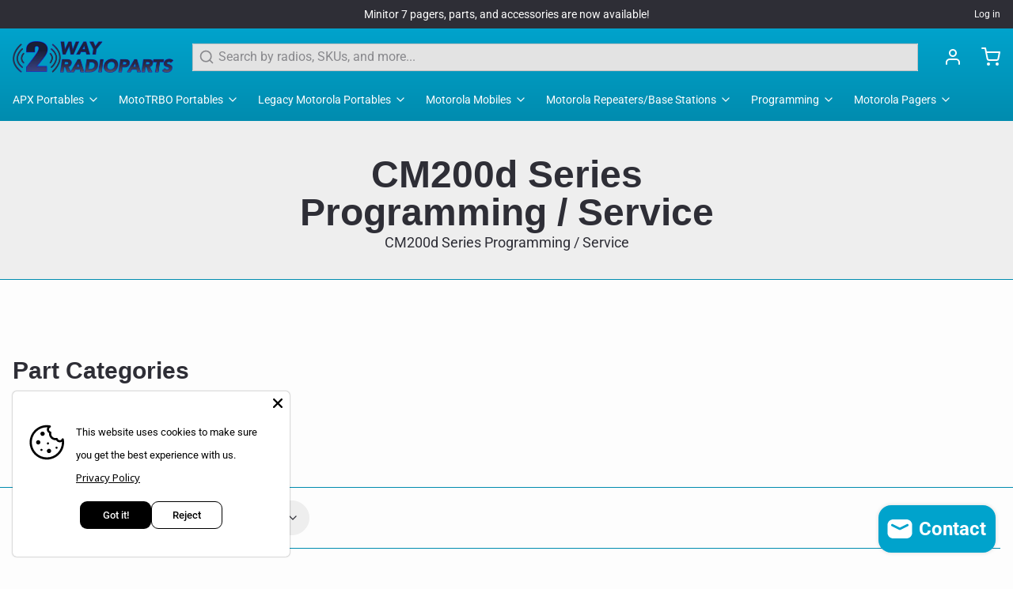

--- FILE ---
content_type: text/html; charset=utf-8
request_url: https://2wayradioparts.com/collections/cm200d-series-programming-service
body_size: 42544
content:
<!DOCTYPE html>
<html 
  class="min-h-[100vh]"
  lang="en"
  x-data="app()" 
  x-init="
    updateCart(false);
    handleSharedCart(); 
    initAnimationObserver(); 
  ">

  <head>
    <!-- snippets/theme__meta.liquid -->


<meta charset='utf-8'>
<meta name="viewport" content="width=device-width, initial-scale=1, maximum-scale=5">

<title>
  CM200d Series Programming / Service
 | 2WayRadioParts</title>



<link href='https://2wayradioparts.com/collections/cm200d-series-programming-service' rel='canonical'>

  <link href="//2wayradioparts.com/cdn/shop/files/logo-square.png?crop=center&height=180&v=1706944200&width=180" rel="apple-touch-icon" sizes="180x180">
  <link href="//2wayradioparts.com/cdn/shop/files/logo-square.png?crop=center&height=32&v=1706944200&width=32" rel="icon" type="image/png" sizes="32x32">

<meta name="msapplication-TileColor" content="#fdfdfd">
<meta name="theme-color" content="#00a3cc">
<meta name="description" content="CM200d Series Programming / Service" />

<meta property="og:url" content="https://2wayradioparts.com/collections/cm200d-series-programming-service">
<meta property="og:site_name" content="2WayRadioParts">
<meta property="og:type" content="website">
<meta property="og:title" content="CM200d Series Programming / Service">
<meta property="og:description" content="CM200d Series Programming / Service">

  <meta property="og:image" content="http://2wayradioparts.com/cdn/shop/files/logo-wide.png?v=1706944192&width=900">
  <meta property="og:image:secure_url" content="https://2wayradioparts.com/cdn/shop/files/logo-wide.png?v=1706944192&width=900">
  <meta property="og:image:width" content="1200">
  <meta property="og:image:height" content="628">



<meta name="twitter:title" content="CM200d Series Programming / Service">
<meta name="twitter:site" content="" />
<meta name="twitter:description" content="CM200d Series Programming / Service">
<meta name="twitter:card" content="summary_large_image">

    <link rel="preconnect" href="https://cdn.shopify.com" crossorigin>
    
      <link rel="preconnect" href="https://fonts.shopifycdn.com" crossorigin>
    
    
      <link rel="preload" as="font" href="//2wayradioparts.com/cdn/fonts/roboto/roboto_n4.2019d890f07b1852f56ce63ba45b2db45d852cba.woff2" type="font/woff2" crossorigin>
    
    
    <!-- snippets/theme__structured-data.liquid -->







  <script type="application/ld+json">
    {
      "@context": "https://schema.org",
      "@type": "BreadcrumbList",
      "itemListElement": [{
        "@type": "ListItem",
        "position": 1,
        "name": "Home",
        "item": "https://2wayradioparts.com"
      },{
        "@type": "ListItem",
        "position": 2,
        "name": "Collections",
        "item": "https://2wayradioparts.com/collections"
      },{
        "@type": "ListItem",
        "position": 3,
        "name": "CM200d Series Programming / Service"
      }
      ]
    }
  </script>






    <!-- snippets/theme__styles.liquid -->


<noscript><style>
  .js\:animation.opacity-0 {
    opacity: 100 !important;
  }
  .js\:animation.translate-y-4,
  .js\:animation.translate-y-8 {
    transform: translateY(0px) !important;
  }
  .no-js--hide {
    display: none !important;
  }
  .no-js--block {
    display: block !important;
  }
</style></noscript>



<style data-shopify>

  @font-face {
  font-family: Roboto;
  font-weight: 400;
  font-style: normal;
  font-display: swap;
  src: url("//2wayradioparts.com/cdn/fonts/roboto/roboto_n4.2019d890f07b1852f56ce63ba45b2db45d852cba.woff2") format("woff2"),
       url("//2wayradioparts.com/cdn/fonts/roboto/roboto_n4.238690e0007583582327135619c5f7971652fa9d.woff") format("woff");
}

  @font-face {
  font-family: Roboto;
  font-weight: 700;
  font-style: normal;
  font-display: swap;
  src: url("//2wayradioparts.com/cdn/fonts/roboto/roboto_n7.f38007a10afbbde8976c4056bfe890710d51dec2.woff2") format("woff2"),
       url("//2wayradioparts.com/cdn/fonts/roboto/roboto_n7.94bfdd3e80c7be00e128703d245c207769d763f9.woff") format("woff");
}

  @font-face {
  font-family: Roboto;
  font-weight: 400;
  font-style: italic;
  font-display: swap;
  src: url("//2wayradioparts.com/cdn/fonts/roboto/roboto_i4.57ce898ccda22ee84f49e6b57ae302250655e2d4.woff2") format("woff2"),
       url("//2wayradioparts.com/cdn/fonts/roboto/roboto_i4.b21f3bd061cbcb83b824ae8c7671a82587b264bf.woff") format("woff");
}

  @font-face {
  font-family: Roboto;
  font-weight: 700;
  font-style: italic;
  font-display: swap;
  src: url("//2wayradioparts.com/cdn/fonts/roboto/roboto_i7.7ccaf9410746f2c53340607c42c43f90a9005937.woff2") format("woff2"),
       url("//2wayradioparts.com/cdn/fonts/roboto/roboto_i7.49ec21cdd7148292bffea74c62c0df6e93551516.woff") format("woff");
}

  
  @font-face {
  font-family: Roboto;
  font-weight: 400;
  font-style: normal;
  font-display: swap;
  src: url("//2wayradioparts.com/cdn/fonts/roboto/roboto_n4.2019d890f07b1852f56ce63ba45b2db45d852cba.woff2") format("woff2"),
       url("//2wayradioparts.com/cdn/fonts/roboto/roboto_n4.238690e0007583582327135619c5f7971652fa9d.woff") format("woff");
}


  :root {
    
        --color__border-primary: #00a3cc;
      
    
        --color__border-secondary: #2e2e36;
      
    
        --color__border-tertiary: #d2d2d2;
      
    
        --color__border-plain: #eeeeee;
      

    --color__bg-body-light: #fdfdfd;
    --color__bg-overlay-light-1: #eeeeee;
    --color__bg-overlay-light-2: #dedede;
    --color__bg-overlay-light-3: #c0c0c0;

    --color__text-light: #2e2e36;
    --color__link-light: #00a3cc;

    --color__text-dark: #fdfdfd;
    --color__border-neutral: ;
    --color__border-divider-light-1: #008caf;
    --color__border-divider-light-2: #004f62;
    --color__border-divider-light-3: #001216;
    --color__border-selected-light-1: #000000;
    --color__border-selected-light-2: #000000;

    --color-primary-button-background-light: #00a3cc;
    --color-primary-button-border-light: #00a3cc;
    --color-primary-button-text-light: #fdfdfd;

    --color-secondary-button-background-light: #2e2e36;
    --color-secondary-button-border-light: #2e2e36;
    --color-secondary-button-text-light: #fdfdfd;

    --color-tertiary-button-background-light: #d2d2d2;
    --color-tertiary-button-border-light: #d2d2d2;
    --color-tertiary-button-text-light: #2e2e36;

    --color-neutral-button-background-light: #d2e2e6;
    --color-neutral-button-border-light: #d2e2e6;
    --color-neutral-button-text-light: #2e2e36;

    --color-plain-button-background-light: #eeeeee;
    --color-plain-button-border-light: #eeeeee;
    --color-plain-button-text-light: #2e2e36;

    --sizes-border-button-radius: 50px;
    --sizes-border-input-radius: 2px;
    --sizes-border-element-radius: 2px;
    --sizes__border-button-width: 1px;
    --sizes__border-input-width: 1px;
    --sizes__border-element-width: 1px;
    --sizes-gap-width: 8px;

    --type-font-body-family: Roboto, sans-serif;
    --type-font-body-style: normal;
    --type-font-body-weight: 400;
    --type-font-header-family: Helvetica, Arial, sans-serif;
    --type-font-header-style: normal;
    --type-font-header-weight: 700;
    --type-font-nav-family: Roboto, sans-serif;
    --type-font-nav-style: normal;
    --type-font-nav-weight: 400;
    --type-font-base-size: 16px;
    --type-button-capiliziation: ;

    --inputs__border: full;
    --inputs__background: color__bg-shade-1;
  }

  /* Set input styling */
  input[type="text"],
  input[type="password"],
  input[type="email"],
  input[type="number"],
  input[type="url"],
  input[type="date"],
  input[type="datetime-local"],
  input[type="month"],
  input[type="week"],
  input[type="time"],
  input[type="search"],
  input[type="tel"],
  select,
  select[multiple],
  textarea {
    
    

    
    
      background: rgba(46, 46, 54, 0.05) !important;
      padding-left: 1rem;
      padding-right: 1rem;
    
    

    
      border-color: rgba(46, 46, 54, 0.2) !important;
    
    
    
    
    
  }
  input[type="checkbox"],
  input[type="radio"] {
    
      border-color: rgba(46, 46, 54, 0.2) !important;
    
    
    
    
    
  }
</style>

    


  <link href="//2wayradioparts.com/cdn/shop/t/15/assets/styles.css?v=57548574980666373681709907614" rel="stylesheet" type="text/css" media="all" />


    <script>window.performance && window.performance.mark && window.performance.mark('shopify.content_for_header.start');</script><meta name="google-site-verification" content="G3G5ho2jKd91pYYA7hLWISzYFvyNb3_p7-jYfJAs4C4">
<meta id="shopify-digital-wallet" name="shopify-digital-wallet" content="/76727877920/digital_wallets/dialog">
<meta name="shopify-checkout-api-token" content="c8182e26161438d4957f84a8da907bdd">
<meta id="in-context-paypal-metadata" data-shop-id="76727877920" data-venmo-supported="true" data-environment="production" data-locale="en_US" data-paypal-v4="true" data-currency="USD">
<link rel="alternate" type="application/atom+xml" title="Feed" href="/collections/cm200d-series-programming-service.atom" />
<link rel="alternate" type="application/json+oembed" href="https://2wayradioparts.com/collections/cm200d-series-programming-service.oembed">
<script async="async" src="/checkouts/internal/preloads.js?locale=en-US"></script>
<script id="apple-pay-shop-capabilities" type="application/json">{"shopId":76727877920,"countryCode":"US","currencyCode":"USD","merchantCapabilities":["supports3DS"],"merchantId":"gid:\/\/shopify\/Shop\/76727877920","merchantName":"2WayRadioParts","requiredBillingContactFields":["postalAddress","email","phone"],"requiredShippingContactFields":["postalAddress","email","phone"],"shippingType":"shipping","supportedNetworks":["visa","masterCard","amex","discover","jcb"],"total":{"type":"pending","label":"2WayRadioParts","amount":"1.00"},"shopifyPaymentsEnabled":false,"supportsSubscriptions":false}</script>
<script id="shopify-features" type="application/json">{"accessToken":"c8182e26161438d4957f84a8da907bdd","betas":["rich-media-storefront-analytics"],"domain":"2wayradioparts.com","predictiveSearch":true,"shopId":76727877920,"locale":"en"}</script>
<script>var Shopify = Shopify || {};
Shopify.shop = "56e76e.myshopify.com";
Shopify.locale = "en";
Shopify.currency = {"active":"USD","rate":"1.0"};
Shopify.country = "US";
Shopify.theme = {"name":"shopify-paper\/main","id":164022386976,"schema_name":"Paper","schema_version":"7.1.2","theme_store_id":null,"role":"main"};
Shopify.theme.handle = "null";
Shopify.theme.style = {"id":null,"handle":null};
Shopify.cdnHost = "2wayradioparts.com/cdn";
Shopify.routes = Shopify.routes || {};
Shopify.routes.root = "/";</script>
<script type="module">!function(o){(o.Shopify=o.Shopify||{}).modules=!0}(window);</script>
<script>!function(o){function n(){var o=[];function n(){o.push(Array.prototype.slice.apply(arguments))}return n.q=o,n}var t=o.Shopify=o.Shopify||{};t.loadFeatures=n(),t.autoloadFeatures=n()}(window);</script>
<script id="shop-js-analytics" type="application/json">{"pageType":"collection"}</script>
<script defer="defer" async type="module" src="//2wayradioparts.com/cdn/shopifycloud/shop-js/modules/v2/client.init-shop-cart-sync_C5BV16lS.en.esm.js"></script>
<script defer="defer" async type="module" src="//2wayradioparts.com/cdn/shopifycloud/shop-js/modules/v2/chunk.common_CygWptCX.esm.js"></script>
<script type="module">
  await import("//2wayradioparts.com/cdn/shopifycloud/shop-js/modules/v2/client.init-shop-cart-sync_C5BV16lS.en.esm.js");
await import("//2wayradioparts.com/cdn/shopifycloud/shop-js/modules/v2/chunk.common_CygWptCX.esm.js");

  window.Shopify.SignInWithShop?.initShopCartSync?.({"fedCMEnabled":true,"windoidEnabled":true});

</script>
<script id="__st">var __st={"a":76727877920,"offset":-21600,"reqid":"45b51fd2-f899-47f7-b30b-d5c0f4deab26-1768650321","pageurl":"2wayradioparts.com\/collections\/cm200d-series-programming-service","u":"c353d0fffc8d","p":"collection","rtyp":"collection","rid":467733807392};</script>
<script>window.ShopifyPaypalV4VisibilityTracking = true;</script>
<script id="captcha-bootstrap">!function(){'use strict';const t='contact',e='account',n='new_comment',o=[[t,t],['blogs',n],['comments',n],[t,'customer']],c=[[e,'customer_login'],[e,'guest_login'],[e,'recover_customer_password'],[e,'create_customer']],r=t=>t.map((([t,e])=>`form[action*='/${t}']:not([data-nocaptcha='true']) input[name='form_type'][value='${e}']`)).join(','),a=t=>()=>t?[...document.querySelectorAll(t)].map((t=>t.form)):[];function s(){const t=[...o],e=r(t);return a(e)}const i='password',u='form_key',d=['recaptcha-v3-token','g-recaptcha-response','h-captcha-response',i],f=()=>{try{return window.sessionStorage}catch{return}},m='__shopify_v',_=t=>t.elements[u];function p(t,e,n=!1){try{const o=window.sessionStorage,c=JSON.parse(o.getItem(e)),{data:r}=function(t){const{data:e,action:n}=t;return t[m]||n?{data:e,action:n}:{data:t,action:n}}(c);for(const[e,n]of Object.entries(r))t.elements[e]&&(t.elements[e].value=n);n&&o.removeItem(e)}catch(o){console.error('form repopulation failed',{error:o})}}const l='form_type',E='cptcha';function T(t){t.dataset[E]=!0}const w=window,h=w.document,L='Shopify',v='ce_forms',y='captcha';let A=!1;((t,e)=>{const n=(g='f06e6c50-85a8-45c8-87d0-21a2b65856fe',I='https://cdn.shopify.com/shopifycloud/storefront-forms-hcaptcha/ce_storefront_forms_captcha_hcaptcha.v1.5.2.iife.js',D={infoText:'Protected by hCaptcha',privacyText:'Privacy',termsText:'Terms'},(t,e,n)=>{const o=w[L][v],c=o.bindForm;if(c)return c(t,g,e,D).then(n);var r;o.q.push([[t,g,e,D],n]),r=I,A||(h.body.append(Object.assign(h.createElement('script'),{id:'captcha-provider',async:!0,src:r})),A=!0)});var g,I,D;w[L]=w[L]||{},w[L][v]=w[L][v]||{},w[L][v].q=[],w[L][y]=w[L][y]||{},w[L][y].protect=function(t,e){n(t,void 0,e),T(t)},Object.freeze(w[L][y]),function(t,e,n,w,h,L){const[v,y,A,g]=function(t,e,n){const i=e?o:[],u=t?c:[],d=[...i,...u],f=r(d),m=r(i),_=r(d.filter((([t,e])=>n.includes(e))));return[a(f),a(m),a(_),s()]}(w,h,L),I=t=>{const e=t.target;return e instanceof HTMLFormElement?e:e&&e.form},D=t=>v().includes(t);t.addEventListener('submit',(t=>{const e=I(t);if(!e)return;const n=D(e)&&!e.dataset.hcaptchaBound&&!e.dataset.recaptchaBound,o=_(e),c=g().includes(e)&&(!o||!o.value);(n||c)&&t.preventDefault(),c&&!n&&(function(t){try{if(!f())return;!function(t){const e=f();if(!e)return;const n=_(t);if(!n)return;const o=n.value;o&&e.removeItem(o)}(t);const e=Array.from(Array(32),(()=>Math.random().toString(36)[2])).join('');!function(t,e){_(t)||t.append(Object.assign(document.createElement('input'),{type:'hidden',name:u})),t.elements[u].value=e}(t,e),function(t,e){const n=f();if(!n)return;const o=[...t.querySelectorAll(`input[type='${i}']`)].map((({name:t})=>t)),c=[...d,...o],r={};for(const[a,s]of new FormData(t).entries())c.includes(a)||(r[a]=s);n.setItem(e,JSON.stringify({[m]:1,action:t.action,data:r}))}(t,e)}catch(e){console.error('failed to persist form',e)}}(e),e.submit())}));const S=(t,e)=>{t&&!t.dataset[E]&&(n(t,e.some((e=>e===t))),T(t))};for(const o of['focusin','change'])t.addEventListener(o,(t=>{const e=I(t);D(e)&&S(e,y())}));const B=e.get('form_key'),M=e.get(l),P=B&&M;t.addEventListener('DOMContentLoaded',(()=>{const t=y();if(P)for(const e of t)e.elements[l].value===M&&p(e,B);[...new Set([...A(),...v().filter((t=>'true'===t.dataset.shopifyCaptcha))])].forEach((e=>S(e,t)))}))}(h,new URLSearchParams(w.location.search),n,t,e,['guest_login'])})(!0,!0)}();</script>
<script integrity="sha256-4kQ18oKyAcykRKYeNunJcIwy7WH5gtpwJnB7kiuLZ1E=" data-source-attribution="shopify.loadfeatures" defer="defer" src="//2wayradioparts.com/cdn/shopifycloud/storefront/assets/storefront/load_feature-a0a9edcb.js" crossorigin="anonymous"></script>
<script data-source-attribution="shopify.dynamic_checkout.dynamic.init">var Shopify=Shopify||{};Shopify.PaymentButton=Shopify.PaymentButton||{isStorefrontPortableWallets:!0,init:function(){window.Shopify.PaymentButton.init=function(){};var t=document.createElement("script");t.src="https://2wayradioparts.com/cdn/shopifycloud/portable-wallets/latest/portable-wallets.en.js",t.type="module",document.head.appendChild(t)}};
</script>
<script data-source-attribution="shopify.dynamic_checkout.buyer_consent">
  function portableWalletsHideBuyerConsent(e){var t=document.getElementById("shopify-buyer-consent"),n=document.getElementById("shopify-subscription-policy-button");t&&n&&(t.classList.add("hidden"),t.setAttribute("aria-hidden","true"),n.removeEventListener("click",e))}function portableWalletsShowBuyerConsent(e){var t=document.getElementById("shopify-buyer-consent"),n=document.getElementById("shopify-subscription-policy-button");t&&n&&(t.classList.remove("hidden"),t.removeAttribute("aria-hidden"),n.addEventListener("click",e))}window.Shopify?.PaymentButton&&(window.Shopify.PaymentButton.hideBuyerConsent=portableWalletsHideBuyerConsent,window.Shopify.PaymentButton.showBuyerConsent=portableWalletsShowBuyerConsent);
</script>
<script data-source-attribution="shopify.dynamic_checkout.cart.bootstrap">document.addEventListener("DOMContentLoaded",(function(){function t(){return document.querySelector("shopify-accelerated-checkout-cart, shopify-accelerated-checkout")}if(t())Shopify.PaymentButton.init();else{new MutationObserver((function(e,n){t()&&(Shopify.PaymentButton.init(),n.disconnect())})).observe(document.body,{childList:!0,subtree:!0})}}));
</script>
<link id="shopify-accelerated-checkout-styles" rel="stylesheet" media="screen" href="https://2wayradioparts.com/cdn/shopifycloud/portable-wallets/latest/accelerated-checkout-backwards-compat.css" crossorigin="anonymous">
<style id="shopify-accelerated-checkout-cart">
        #shopify-buyer-consent {
  margin-top: 1em;
  display: inline-block;
  width: 100%;
}

#shopify-buyer-consent.hidden {
  display: none;
}

#shopify-subscription-policy-button {
  background: none;
  border: none;
  padding: 0;
  text-decoration: underline;
  font-size: inherit;
  cursor: pointer;
}

#shopify-subscription-policy-button::before {
  box-shadow: none;
}

      </style>

<script>window.performance && window.performance.mark && window.performance.mark('shopify.content_for_header.end');</script>
  <script src="https://cdn.shopify.com/extensions/019b35a3-cff8-7eb0-85f4-edb1f960047c/avada-app-49/assets/avada-cookie.js" type="text/javascript" defer="defer"></script>
<script src="https://cdn.shopify.com/extensions/7bc9bb47-adfa-4267-963e-cadee5096caf/inbox-1252/assets/inbox-chat-loader.js" type="text/javascript" defer="defer"></script>
<link href="https://monorail-edge.shopifysvc.com" rel="dns-prefetch">
<script>(function(){if ("sendBeacon" in navigator && "performance" in window) {try {var session_token_from_headers = performance.getEntriesByType('navigation')[0].serverTiming.find(x => x.name == '_s').description;} catch {var session_token_from_headers = undefined;}var session_cookie_matches = document.cookie.match(/_shopify_s=([^;]*)/);var session_token_from_cookie = session_cookie_matches && session_cookie_matches.length === 2 ? session_cookie_matches[1] : "";var session_token = session_token_from_headers || session_token_from_cookie || "";function handle_abandonment_event(e) {var entries = performance.getEntries().filter(function(entry) {return /monorail-edge.shopifysvc.com/.test(entry.name);});if (!window.abandonment_tracked && entries.length === 0) {window.abandonment_tracked = true;var currentMs = Date.now();var navigation_start = performance.timing.navigationStart;var payload = {shop_id: 76727877920,url: window.location.href,navigation_start,duration: currentMs - navigation_start,session_token,page_type: "collection"};window.navigator.sendBeacon("https://monorail-edge.shopifysvc.com/v1/produce", JSON.stringify({schema_id: "online_store_buyer_site_abandonment/1.1",payload: payload,metadata: {event_created_at_ms: currentMs,event_sent_at_ms: currentMs}}));}}window.addEventListener('pagehide', handle_abandonment_event);}}());</script>
<script id="web-pixels-manager-setup">(function e(e,d,r,n,o){if(void 0===o&&(o={}),!Boolean(null===(a=null===(i=window.Shopify)||void 0===i?void 0:i.analytics)||void 0===a?void 0:a.replayQueue)){var i,a;window.Shopify=window.Shopify||{};var t=window.Shopify;t.analytics=t.analytics||{};var s=t.analytics;s.replayQueue=[],s.publish=function(e,d,r){return s.replayQueue.push([e,d,r]),!0};try{self.performance.mark("wpm:start")}catch(e){}var l=function(){var e={modern:/Edge?\/(1{2}[4-9]|1[2-9]\d|[2-9]\d{2}|\d{4,})\.\d+(\.\d+|)|Firefox\/(1{2}[4-9]|1[2-9]\d|[2-9]\d{2}|\d{4,})\.\d+(\.\d+|)|Chrom(ium|e)\/(9{2}|\d{3,})\.\d+(\.\d+|)|(Maci|X1{2}).+ Version\/(15\.\d+|(1[6-9]|[2-9]\d|\d{3,})\.\d+)([,.]\d+|)( \(\w+\)|)( Mobile\/\w+|) Safari\/|Chrome.+OPR\/(9{2}|\d{3,})\.\d+\.\d+|(CPU[ +]OS|iPhone[ +]OS|CPU[ +]iPhone|CPU IPhone OS|CPU iPad OS)[ +]+(15[._]\d+|(1[6-9]|[2-9]\d|\d{3,})[._]\d+)([._]\d+|)|Android:?[ /-](13[3-9]|1[4-9]\d|[2-9]\d{2}|\d{4,})(\.\d+|)(\.\d+|)|Android.+Firefox\/(13[5-9]|1[4-9]\d|[2-9]\d{2}|\d{4,})\.\d+(\.\d+|)|Android.+Chrom(ium|e)\/(13[3-9]|1[4-9]\d|[2-9]\d{2}|\d{4,})\.\d+(\.\d+|)|SamsungBrowser\/([2-9]\d|\d{3,})\.\d+/,legacy:/Edge?\/(1[6-9]|[2-9]\d|\d{3,})\.\d+(\.\d+|)|Firefox\/(5[4-9]|[6-9]\d|\d{3,})\.\d+(\.\d+|)|Chrom(ium|e)\/(5[1-9]|[6-9]\d|\d{3,})\.\d+(\.\d+|)([\d.]+$|.*Safari\/(?![\d.]+ Edge\/[\d.]+$))|(Maci|X1{2}).+ Version\/(10\.\d+|(1[1-9]|[2-9]\d|\d{3,})\.\d+)([,.]\d+|)( \(\w+\)|)( Mobile\/\w+|) Safari\/|Chrome.+OPR\/(3[89]|[4-9]\d|\d{3,})\.\d+\.\d+|(CPU[ +]OS|iPhone[ +]OS|CPU[ +]iPhone|CPU IPhone OS|CPU iPad OS)[ +]+(10[._]\d+|(1[1-9]|[2-9]\d|\d{3,})[._]\d+)([._]\d+|)|Android:?[ /-](13[3-9]|1[4-9]\d|[2-9]\d{2}|\d{4,})(\.\d+|)(\.\d+|)|Mobile Safari.+OPR\/([89]\d|\d{3,})\.\d+\.\d+|Android.+Firefox\/(13[5-9]|1[4-9]\d|[2-9]\d{2}|\d{4,})\.\d+(\.\d+|)|Android.+Chrom(ium|e)\/(13[3-9]|1[4-9]\d|[2-9]\d{2}|\d{4,})\.\d+(\.\d+|)|Android.+(UC? ?Browser|UCWEB|U3)[ /]?(15\.([5-9]|\d{2,})|(1[6-9]|[2-9]\d|\d{3,})\.\d+)\.\d+|SamsungBrowser\/(5\.\d+|([6-9]|\d{2,})\.\d+)|Android.+MQ{2}Browser\/(14(\.(9|\d{2,})|)|(1[5-9]|[2-9]\d|\d{3,})(\.\d+|))(\.\d+|)|K[Aa][Ii]OS\/(3\.\d+|([4-9]|\d{2,})\.\d+)(\.\d+|)/},d=e.modern,r=e.legacy,n=navigator.userAgent;return n.match(d)?"modern":n.match(r)?"legacy":"unknown"}(),u="modern"===l?"modern":"legacy",c=(null!=n?n:{modern:"",legacy:""})[u],f=function(e){return[e.baseUrl,"/wpm","/b",e.hashVersion,"modern"===e.buildTarget?"m":"l",".js"].join("")}({baseUrl:d,hashVersion:r,buildTarget:u}),m=function(e){var d=e.version,r=e.bundleTarget,n=e.surface,o=e.pageUrl,i=e.monorailEndpoint;return{emit:function(e){var a=e.status,t=e.errorMsg,s=(new Date).getTime(),l=JSON.stringify({metadata:{event_sent_at_ms:s},events:[{schema_id:"web_pixels_manager_load/3.1",payload:{version:d,bundle_target:r,page_url:o,status:a,surface:n,error_msg:t},metadata:{event_created_at_ms:s}}]});if(!i)return console&&console.warn&&console.warn("[Web Pixels Manager] No Monorail endpoint provided, skipping logging."),!1;try{return self.navigator.sendBeacon.bind(self.navigator)(i,l)}catch(e){}var u=new XMLHttpRequest;try{return u.open("POST",i,!0),u.setRequestHeader("Content-Type","text/plain"),u.send(l),!0}catch(e){return console&&console.warn&&console.warn("[Web Pixels Manager] Got an unhandled error while logging to Monorail."),!1}}}}({version:r,bundleTarget:l,surface:e.surface,pageUrl:self.location.href,monorailEndpoint:e.monorailEndpoint});try{o.browserTarget=l,function(e){var d=e.src,r=e.async,n=void 0===r||r,o=e.onload,i=e.onerror,a=e.sri,t=e.scriptDataAttributes,s=void 0===t?{}:t,l=document.createElement("script"),u=document.querySelector("head"),c=document.querySelector("body");if(l.async=n,l.src=d,a&&(l.integrity=a,l.crossOrigin="anonymous"),s)for(var f in s)if(Object.prototype.hasOwnProperty.call(s,f))try{l.dataset[f]=s[f]}catch(e){}if(o&&l.addEventListener("load",o),i&&l.addEventListener("error",i),u)u.appendChild(l);else{if(!c)throw new Error("Did not find a head or body element to append the script");c.appendChild(l)}}({src:f,async:!0,onload:function(){if(!function(){var e,d;return Boolean(null===(d=null===(e=window.Shopify)||void 0===e?void 0:e.analytics)||void 0===d?void 0:d.initialized)}()){var d=window.webPixelsManager.init(e)||void 0;if(d){var r=window.Shopify.analytics;r.replayQueue.forEach((function(e){var r=e[0],n=e[1],o=e[2];d.publishCustomEvent(r,n,o)})),r.replayQueue=[],r.publish=d.publishCustomEvent,r.visitor=d.visitor,r.initialized=!0}}},onerror:function(){return m.emit({status:"failed",errorMsg:"".concat(f," has failed to load")})},sri:function(e){var d=/^sha384-[A-Za-z0-9+/=]+$/;return"string"==typeof e&&d.test(e)}(c)?c:"",scriptDataAttributes:o}),m.emit({status:"loading"})}catch(e){m.emit({status:"failed",errorMsg:(null==e?void 0:e.message)||"Unknown error"})}}})({shopId: 76727877920,storefrontBaseUrl: "https://2wayradioparts.com",extensionsBaseUrl: "https://extensions.shopifycdn.com/cdn/shopifycloud/web-pixels-manager",monorailEndpoint: "https://monorail-edge.shopifysvc.com/unstable/produce_batch",surface: "storefront-renderer",enabledBetaFlags: ["2dca8a86"],webPixelsConfigList: [{"id":"810156320","configuration":"{\"config\":\"{\\\"pixel_id\\\":\\\"G-125M01W79J\\\",\\\"target_country\\\":\\\"US\\\",\\\"gtag_events\\\":[{\\\"type\\\":\\\"begin_checkout\\\",\\\"action_label\\\":\\\"G-125M01W79J\\\"},{\\\"type\\\":\\\"search\\\",\\\"action_label\\\":\\\"G-125M01W79J\\\"},{\\\"type\\\":\\\"view_item\\\",\\\"action_label\\\":[\\\"G-125M01W79J\\\",\\\"MC-8FNWHNZX1S\\\"]},{\\\"type\\\":\\\"purchase\\\",\\\"action_label\\\":[\\\"G-125M01W79J\\\",\\\"MC-8FNWHNZX1S\\\"]},{\\\"type\\\":\\\"page_view\\\",\\\"action_label\\\":[\\\"G-125M01W79J\\\",\\\"MC-8FNWHNZX1S\\\"]},{\\\"type\\\":\\\"add_payment_info\\\",\\\"action_label\\\":\\\"G-125M01W79J\\\"},{\\\"type\\\":\\\"add_to_cart\\\",\\\"action_label\\\":\\\"G-125M01W79J\\\"}],\\\"enable_monitoring_mode\\\":false}\"}","eventPayloadVersion":"v1","runtimeContext":"OPEN","scriptVersion":"b2a88bafab3e21179ed38636efcd8a93","type":"APP","apiClientId":1780363,"privacyPurposes":[],"dataSharingAdjustments":{"protectedCustomerApprovalScopes":["read_customer_address","read_customer_email","read_customer_name","read_customer_personal_data","read_customer_phone"]}},{"id":"shopify-app-pixel","configuration":"{}","eventPayloadVersion":"v1","runtimeContext":"STRICT","scriptVersion":"0450","apiClientId":"shopify-pixel","type":"APP","privacyPurposes":["ANALYTICS","MARKETING"]},{"id":"shopify-custom-pixel","eventPayloadVersion":"v1","runtimeContext":"LAX","scriptVersion":"0450","apiClientId":"shopify-pixel","type":"CUSTOM","privacyPurposes":["ANALYTICS","MARKETING"]}],isMerchantRequest: false,initData: {"shop":{"name":"2WayRadioParts","paymentSettings":{"currencyCode":"USD"},"myshopifyDomain":"56e76e.myshopify.com","countryCode":"US","storefrontUrl":"https:\/\/2wayradioparts.com"},"customer":null,"cart":null,"checkout":null,"productVariants":[],"purchasingCompany":null},},"https://2wayradioparts.com/cdn","fcfee988w5aeb613cpc8e4bc33m6693e112",{"modern":"","legacy":""},{"shopId":"76727877920","storefrontBaseUrl":"https:\/\/2wayradioparts.com","extensionBaseUrl":"https:\/\/extensions.shopifycdn.com\/cdn\/shopifycloud\/web-pixels-manager","surface":"storefront-renderer","enabledBetaFlags":"[\"2dca8a86\"]","isMerchantRequest":"false","hashVersion":"fcfee988w5aeb613cpc8e4bc33m6693e112","publish":"custom","events":"[[\"page_viewed\",{}],[\"collection_viewed\",{\"collection\":{\"id\":\"467733807392\",\"title\":\"CM200d Series Programming \/ Service\",\"productVariants\":[{\"price\":{\"amount\":63.67,\"currencyCode\":\"USD\"},\"product\":{\"title\":\"PMKN4151A PMKN4151 - Motorola Mobile Rear Accessory Connector Universal Cable\",\"vendor\":\"Motorola\",\"id\":\"8759240196384\",\"untranslatedTitle\":\"PMKN4151A PMKN4151 - Motorola Mobile Rear Accessory Connector Universal Cable\",\"url\":\"\/products\/pmkn4151\",\"type\":\"\"},\"id\":\"46901447885088\",\"image\":{\"src\":\"\/\/2wayradioparts.com\/cdn\/shop\/products\/600x600_4ecc9494-9aff-4645-91df-21f8222e146b.svg?v=1699170350\"},\"sku\":\"PMKN4151\",\"title\":\"Default Title\",\"untranslatedTitle\":\"Default Title\"},{\"price\":{\"amount\":267.81,\"currencyCode\":\"USD\"},\"product\":{\"title\":\"PMEN4041A PMEN4041 - Motorola CHASSIS ELIMINATOR KIT\",\"vendor\":\"Motorola\",\"id\":\"8759242686752\",\"untranslatedTitle\":\"PMEN4041A PMEN4041 - Motorola CHASSIS ELIMINATOR KIT\",\"url\":\"\/products\/pmen4041\",\"type\":\"\"},\"id\":\"46901453291808\",\"image\":{\"src\":\"\/\/2wayradioparts.com\/cdn\/shop\/products\/600x600_939987cc-cfb2-42fe-95a4-b8a363d42605.svg?v=1699170338\"},\"sku\":\"PMEN4041\",\"title\":\"Default Title\",\"untranslatedTitle\":\"Default Title\"},{\"price\":{\"amount\":104.92,\"currencyCode\":\"USD\"},\"product\":{\"title\":\"PMKN4150A PMKN4150 - Motorola BACK 20 PIN MAP TEST CABLE\",\"vendor\":\"Motorola\",\"id\":\"8759242621216\",\"untranslatedTitle\":\"PMKN4150A PMKN4150 - Motorola BACK 20 PIN MAP TEST CABLE\",\"url\":\"\/products\/pmkn4150\",\"type\":\"\"},\"id\":\"46901453193504\",\"image\":{\"src\":\"\/\/2wayradioparts.com\/cdn\/shop\/products\/600x600_805865f7-c8ed-436c-b42a-b2ec5a7ece25.svg?v=1699170339\"},\"sku\":\"PMKN4150\",\"title\":\"Default Title\",\"untranslatedTitle\":\"Default Title\"},{\"price\":{\"amount\":30.49,\"currencyCode\":\"USD\"},\"product\":{\"title\":\"PMKN4147A PMKN4147 - Motorola Mobile Front Programming Cable, USB\",\"vendor\":\"Motorola\",\"id\":\"8759240327456\",\"untranslatedTitle\":\"PMKN4147A PMKN4147 - Motorola Mobile Front Programming Cable, USB\",\"url\":\"\/products\/pmkn4147\",\"type\":\"\"},\"id\":\"46901448081696\",\"image\":{\"src\":\"\/\/2wayradioparts.com\/cdn\/shop\/products\/PMKN4147_1__Motorola_Mobiles__Motorola_MotoTRBO_Mobile_Radios__MotoTRBO_XPR_2000_Series_Mobile.png?v=1696567451\"},\"sku\":\"PMKN4147\",\"title\":\"Default Title\",\"untranslatedTitle\":\"Default Title\"},{\"price\":{\"amount\":9.28,\"currencyCode\":\"USD\"},\"product\":{\"title\":\"3202607Y01 - Motorola Gasket, Cover, Accessory Connector\",\"vendor\":\"Motorola\",\"id\":\"8759239672096\",\"untranslatedTitle\":\"3202607Y01 - Motorola Gasket, Cover, Accessory Connector\",\"url\":\"\/products\/3202607y01\",\"type\":\"\"},\"id\":\"46901447328032\",\"image\":{\"src\":\"\/\/2wayradioparts.com\/cdn\/shop\/products\/600x600_d1a2420e-03d4-48c4-ae5a-68c552932133.svg?v=1699170353\"},\"sku\":\"3202607Y01\",\"title\":\"Default Title\",\"untranslatedTitle\":\"Default Title\"}]}}]]"});</script><script>
  window.ShopifyAnalytics = window.ShopifyAnalytics || {};
  window.ShopifyAnalytics.meta = window.ShopifyAnalytics.meta || {};
  window.ShopifyAnalytics.meta.currency = 'USD';
  var meta = {"products":[{"id":8759240196384,"gid":"gid:\/\/shopify\/Product\/8759240196384","vendor":"Motorola","type":"","handle":"pmkn4151","variants":[{"id":46901447885088,"price":6367,"name":"PMKN4151A PMKN4151 - Motorola Mobile Rear Accessory Connector Universal Cable","public_title":null,"sku":"PMKN4151"}],"remote":false},{"id":8759242686752,"gid":"gid:\/\/shopify\/Product\/8759242686752","vendor":"Motorola","type":"","handle":"pmen4041","variants":[{"id":46901453291808,"price":26781,"name":"PMEN4041A PMEN4041 - Motorola CHASSIS ELIMINATOR KIT","public_title":null,"sku":"PMEN4041"}],"remote":false},{"id":8759242621216,"gid":"gid:\/\/shopify\/Product\/8759242621216","vendor":"Motorola","type":"","handle":"pmkn4150","variants":[{"id":46901453193504,"price":10492,"name":"PMKN4150A PMKN4150 - Motorola BACK 20 PIN MAP TEST CABLE","public_title":null,"sku":"PMKN4150"}],"remote":false},{"id":8759240327456,"gid":"gid:\/\/shopify\/Product\/8759240327456","vendor":"Motorola","type":"","handle":"pmkn4147","variants":[{"id":46901448081696,"price":3049,"name":"PMKN4147A PMKN4147 - Motorola Mobile Front Programming Cable, USB","public_title":null,"sku":"PMKN4147"}],"remote":false},{"id":8759239672096,"gid":"gid:\/\/shopify\/Product\/8759239672096","vendor":"Motorola","type":"","handle":"3202607y01","variants":[{"id":46901447328032,"price":928,"name":"3202607Y01 - Motorola Gasket, Cover, Accessory Connector","public_title":null,"sku":"3202607Y01"}],"remote":false}],"page":{"pageType":"collection","resourceType":"collection","resourceId":467733807392,"requestId":"45b51fd2-f899-47f7-b30b-d5c0f4deab26-1768650321"}};
  for (var attr in meta) {
    window.ShopifyAnalytics.meta[attr] = meta[attr];
  }
</script>
<script class="analytics">
  (function () {
    var customDocumentWrite = function(content) {
      var jquery = null;

      if (window.jQuery) {
        jquery = window.jQuery;
      } else if (window.Checkout && window.Checkout.$) {
        jquery = window.Checkout.$;
      }

      if (jquery) {
        jquery('body').append(content);
      }
    };

    var hasLoggedConversion = function(token) {
      if (token) {
        return document.cookie.indexOf('loggedConversion=' + token) !== -1;
      }
      return false;
    }

    var setCookieIfConversion = function(token) {
      if (token) {
        var twoMonthsFromNow = new Date(Date.now());
        twoMonthsFromNow.setMonth(twoMonthsFromNow.getMonth() + 2);

        document.cookie = 'loggedConversion=' + token + '; expires=' + twoMonthsFromNow;
      }
    }

    var trekkie = window.ShopifyAnalytics.lib = window.trekkie = window.trekkie || [];
    if (trekkie.integrations) {
      return;
    }
    trekkie.methods = [
      'identify',
      'page',
      'ready',
      'track',
      'trackForm',
      'trackLink'
    ];
    trekkie.factory = function(method) {
      return function() {
        var args = Array.prototype.slice.call(arguments);
        args.unshift(method);
        trekkie.push(args);
        return trekkie;
      };
    };
    for (var i = 0; i < trekkie.methods.length; i++) {
      var key = trekkie.methods[i];
      trekkie[key] = trekkie.factory(key);
    }
    trekkie.load = function(config) {
      trekkie.config = config || {};
      trekkie.config.initialDocumentCookie = document.cookie;
      var first = document.getElementsByTagName('script')[0];
      var script = document.createElement('script');
      script.type = 'text/javascript';
      script.onerror = function(e) {
        var scriptFallback = document.createElement('script');
        scriptFallback.type = 'text/javascript';
        scriptFallback.onerror = function(error) {
                var Monorail = {
      produce: function produce(monorailDomain, schemaId, payload) {
        var currentMs = new Date().getTime();
        var event = {
          schema_id: schemaId,
          payload: payload,
          metadata: {
            event_created_at_ms: currentMs,
            event_sent_at_ms: currentMs
          }
        };
        return Monorail.sendRequest("https://" + monorailDomain + "/v1/produce", JSON.stringify(event));
      },
      sendRequest: function sendRequest(endpointUrl, payload) {
        // Try the sendBeacon API
        if (window && window.navigator && typeof window.navigator.sendBeacon === 'function' && typeof window.Blob === 'function' && !Monorail.isIos12()) {
          var blobData = new window.Blob([payload], {
            type: 'text/plain'
          });

          if (window.navigator.sendBeacon(endpointUrl, blobData)) {
            return true;
          } // sendBeacon was not successful

        } // XHR beacon

        var xhr = new XMLHttpRequest();

        try {
          xhr.open('POST', endpointUrl);
          xhr.setRequestHeader('Content-Type', 'text/plain');
          xhr.send(payload);
        } catch (e) {
          console.log(e);
        }

        return false;
      },
      isIos12: function isIos12() {
        return window.navigator.userAgent.lastIndexOf('iPhone; CPU iPhone OS 12_') !== -1 || window.navigator.userAgent.lastIndexOf('iPad; CPU OS 12_') !== -1;
      }
    };
    Monorail.produce('monorail-edge.shopifysvc.com',
      'trekkie_storefront_load_errors/1.1',
      {shop_id: 76727877920,
      theme_id: 164022386976,
      app_name: "storefront",
      context_url: window.location.href,
      source_url: "//2wayradioparts.com/cdn/s/trekkie.storefront.cd680fe47e6c39ca5d5df5f0a32d569bc48c0f27.min.js"});

        };
        scriptFallback.async = true;
        scriptFallback.src = '//2wayradioparts.com/cdn/s/trekkie.storefront.cd680fe47e6c39ca5d5df5f0a32d569bc48c0f27.min.js';
        first.parentNode.insertBefore(scriptFallback, first);
      };
      script.async = true;
      script.src = '//2wayradioparts.com/cdn/s/trekkie.storefront.cd680fe47e6c39ca5d5df5f0a32d569bc48c0f27.min.js';
      first.parentNode.insertBefore(script, first);
    };
    trekkie.load(
      {"Trekkie":{"appName":"storefront","development":false,"defaultAttributes":{"shopId":76727877920,"isMerchantRequest":null,"themeId":164022386976,"themeCityHash":"15115807221479214819","contentLanguage":"en","currency":"USD","eventMetadataId":"8ec1b6e5-5ec8-45c7-883c-2c6327c3bf7d"},"isServerSideCookieWritingEnabled":true,"monorailRegion":"shop_domain","enabledBetaFlags":["65f19447"]},"Session Attribution":{},"S2S":{"facebookCapiEnabled":false,"source":"trekkie-storefront-renderer","apiClientId":580111}}
    );

    var loaded = false;
    trekkie.ready(function() {
      if (loaded) return;
      loaded = true;

      window.ShopifyAnalytics.lib = window.trekkie;

      var originalDocumentWrite = document.write;
      document.write = customDocumentWrite;
      try { window.ShopifyAnalytics.merchantGoogleAnalytics.call(this); } catch(error) {};
      document.write = originalDocumentWrite;

      window.ShopifyAnalytics.lib.page(null,{"pageType":"collection","resourceType":"collection","resourceId":467733807392,"requestId":"45b51fd2-f899-47f7-b30b-d5c0f4deab26-1768650321","shopifyEmitted":true});

      var match = window.location.pathname.match(/checkouts\/(.+)\/(thank_you|post_purchase)/)
      var token = match? match[1]: undefined;
      if (!hasLoggedConversion(token)) {
        setCookieIfConversion(token);
        window.ShopifyAnalytics.lib.track("Viewed Product Category",{"currency":"USD","category":"Collection: cm200d-series-programming-service","collectionName":"cm200d-series-programming-service","collectionId":467733807392,"nonInteraction":true},undefined,undefined,{"shopifyEmitted":true});
      }
    });


        var eventsListenerScript = document.createElement('script');
        eventsListenerScript.async = true;
        eventsListenerScript.src = "//2wayradioparts.com/cdn/shopifycloud/storefront/assets/shop_events_listener-3da45d37.js";
        document.getElementsByTagName('head')[0].appendChild(eventsListenerScript);

})();</script>
<script
  defer
  src="https://2wayradioparts.com/cdn/shopifycloud/perf-kit/shopify-perf-kit-3.0.4.min.js"
  data-application="storefront-renderer"
  data-shop-id="76727877920"
  data-render-region="gcp-us-central1"
  data-page-type="collection"
  data-theme-instance-id="164022386976"
  data-theme-name="Paper"
  data-theme-version="7.1.2"
  data-monorail-region="shop_domain"
  data-resource-timing-sampling-rate="10"
  data-shs="true"
  data-shs-beacon="true"
  data-shs-export-with-fetch="true"
  data-shs-logs-sample-rate="1"
  data-shs-beacon-endpoint="https://2wayradioparts.com/api/collect"
></script>
</head>
  <body
    x-init="initScroll()" 
    class="min-h-[100vh] break-words 
    collection">

    <a href="#root"
      class="fixed z-50 px-4 py-2 no-underline transform -translate-y-20 shadow-md top-4 left-4 color__bg-body focus:translate-y-0 border__button--radius">
      Skip to content
    </a>

    <header class="z-30
      relative
       
      "
      :class="{ 
        '!z-10' : hide_header
      }"
      x-ref="header"
      >
      <!-- BEGIN sections: header-group -->
<div id="shopify-section-sections--21818624049440__theme_announcement" class="shopify-section shopify-section-group-header-group theme__announcement"><!-- sections/theme__announcement.liquid -->


<section class="relative
  
  color__bg-secondary color__secondary">

  <div class="py-2 flex flex-wrap justify-center
    window--wide">
      
    
    <div class="items-center justify-start flex-shrink hidden lg:flex lg:w-1/4
      ">

      
        
      
    </div>

    
    <div class="flex items-center flex-grow w-full lg:text-left lg:w-1/2
      
      justify-center">
      <div class=" relative w-full"
        x-data="{
          index: 1,
          index_size: 1,
          incrementFlash() {
            if (this.index == this.index_size){
              this.index = 1;
            }
            else {
              this.index++;
            }
          },
          autoIncrement() {
            setInterval(() => this.incrementFlash(), 10000);
          }
        }"
        x-init="autoIncrement()">

        <div class="relative flex w-full min-h-[16px] overflow-hidden">
          
            <div class="flex items-center flex-none w-full opacity-0
              
                justify-center
              
              
                animation-300
              " 
              :class="{ '!opacity-100' : index == 1 }"
              x-show="index == 1"
              
                x-transition:enter="animation-300"
                x-transition:enter-start="opacity-0 -translate-y-4"
                x-transition:enter-end="opacity-100"
                x-transition:leave="animation-300"
                x-transition:leave-start="opacity-100"
                x-transition:leave-end="opacity-0 translate-y-4"
              >
              <span class="type--small type__nav m-0--clear 
              text-center md:text-left">
                <p>Minitor 7 pagers, parts, and accessories are now available!</p>
              </span>

              <button class="btn--smaller flex !p-0 ml-4 opacity-0"
                :class="{ '!opacity-75' : index_size > 1 }"
                title="Next slide"
                x-show="index_size > 1"
                
                  x-transition:enter="animation-300"
                  x-transition:enter-start="opacity-0"
                  x-transition:enter-end="opacity-100"
                  x-transition:leave="animation-300"
                  x-transition:leave-start="opacity-100"
                  x-transition:leave-end="opacity-0"
                
                @click="incrementFlash();">
                <span x-text="index"></span>/<span x-text="index_size"></span> <!-- snippets/component__icon.liquid -->


<span class="inline-flex align-middle " aria-hidden="true">
  
      <svg xmlns="http://www.w3.org/2000/svg" width="16" height="16" viewBox="0 0 24 24" fill="none" stroke="currentColor" stroke-width="2" stroke-linecap="round" stroke-linejoin="round" class="feather feather-chevron-right"><polyline points="9 18 15 12 9 6"></polyline></svg>
    
</span>
              </button>
            </div>
          
        </div>

      </div>
    </div>

    
    <div class="lg:flex lg:w-1/4 items-center justify-end hidden">
      

      
        <a rel="nofollow" href="/account" class="type--smaller ml-2 !no-underline">
          
            Log in
          
        </a>
      
    
    </div>
      
  </div>
</section>

</div><div id="shopify-section-sections--21818624049440__theme_header" class="shopify-section shopify-section-group-header-group"><!-- sections/theme__header.liquid -->














<nav
  class="
    border--b-width
    
    bg_color_gradient color__primary
    color__border-divider-1
  "
  x-data="
    {
      search_visible: true,
      search_active: false
    }
  "
>
  <div class="relative"><div
      class="
        md:hidden flex flex-wrap items-center py-2
        window--wide
      "
    ><div class="basis-0 flex items-center justify-start flex-grow flex-shrink">
        
          <button
            @click="menu_drawer = true; if(enable_audio) { playSound(click_audio) }"
            class="type__nav no-js--hide inline-flex py-2 pr-4 mr-2 no-underline"
            title="Menu"
          >
            <!-- snippets/component__icon.liquid -->


<span class="inline-flex align-middle " aria-hidden="true">
  
      <svg xmlns="http://www.w3.org/2000/svg" width="24" height="24" viewBox="0 0 24 24" fill="none" stroke="currentColor" stroke-width="2" stroke-linecap="round" stroke-linejoin="round" class="feather feather-menu"><line x1="3" y1="12" x2="21" y2="12"></line><line x1="3" y1="6" x2="21" y2="6"></line><line x1="3" y1="18" x2="21" y2="18"></line></svg>
    
</span>
          </button>
        

        <noscript>
          
            <button
              @click="menu_drawer = true; if(enable_audio) { playSound(click_audio) }"
              class="type__nav peer inline-flex py-2 pr-4 mr-2 no-underline"
              title="Menu"
            >
              <!-- snippets/component__icon.liquid -->


<span class="inline-flex align-middle " aria-hidden="true">
  
      <svg xmlns="http://www.w3.org/2000/svg" width="24" height="24" viewBox="0 0 24 24" fill="none" stroke="currentColor" stroke-width="2" stroke-linecap="round" stroke-linejoin="round" class="feather feather-menu"><line x1="3" y1="12" x2="21" y2="12"></line><line x1="3" y1="6" x2="21" y2="6"></line><line x1="3" y1="18" x2="21" y2="18"></line></svg>
    
</span>
            </button>
          

          <div class="peer-focus:block hover:block focus-within:block hidden bottom-0 fixed color__bg-body w-full left-0 right-0 -z-10 max-h-[70vh] mt-28 border--t-width color__border-divider-1 overflow-scroll"><a
                class="border--b-width color__border-divider-1 block w-full p-4 no-underline"
                href="/collections/motorola-apx-portables"
              >APX Portables</a>
              
                <a
                  class="border--b-width color__border-divider-1 block w-full p-4 !pl-8 no-underline"
                  href="/collections/motorola-apx900-portable"
                >APX900 Portable</a>
                
                  <a
                    class="border--b-width color__border-divider-1 block w-full p-4 !pl-12 no-underline"
                    href="/collections/apx900-antennas"
                  >APX900 Antennas</a>
                
                  <a
                    class="border--b-width color__border-divider-1 block w-full p-4 !pl-12 no-underline"
                    href="/collections/apx900-batteries"
                  >APX900 Batteries</a>
                
                  <a
                    class="border--b-width color__border-divider-1 block w-full p-4 !pl-12 no-underline"
                    href="/collections/apx900-chargers"
                  >APX900 Chargers</a>
                
                  <a
                    class="border--b-width color__border-divider-1 block w-full p-4 !pl-12 no-underline"
                    href="/collections/motorola-apx900-portable"
                  >Shop All</a>
                
              
                <a
                  class="border--b-width color__border-divider-1 block w-full p-4 !pl-8 no-underline"
                  href="/collections/motorola-apx1000-portable"
                >APX1000 Portable</a>
                
                  <a
                    class="border--b-width color__border-divider-1 block w-full p-4 !pl-12 no-underline"
                    href="/collections/apx1000-antennas"
                  >APX1000 Antennas</a>
                
                  <a
                    class="border--b-width color__border-divider-1 block w-full p-4 !pl-12 no-underline"
                    href="/collections/apx1000-audio-accessories"
                  >APX1000 Audio Accessories</a>
                
                  <a
                    class="border--b-width color__border-divider-1 block w-full p-4 !pl-12 no-underline"
                    href="/collections/apx1000-batteries"
                  >APX1000 Batteries</a>
                
                  <a
                    class="border--b-width color__border-divider-1 block w-full p-4 !pl-12 no-underline"
                    href="/collections/motorola-apx1000-portable"
                  >Shop All</a>
                
              
                <a
                  class="border--b-width color__border-divider-1 block w-full p-4 !pl-8 no-underline"
                  href="/collections/motorola-apx3000-portable"
                >APX3000 Portable</a>
                
                  <a
                    class="border--b-width color__border-divider-1 block w-full p-4 !pl-12 no-underline"
                    href="/collections/apx3000-antennas"
                  >APX3000 Antennas</a>
                
                  <a
                    class="border--b-width color__border-divider-1 block w-full p-4 !pl-12 no-underline"
                    href="/collections/apx3000-audio-accessories"
                  >APX3000 Audio Accessories</a>
                
                  <a
                    class="border--b-width color__border-divider-1 block w-full p-4 !pl-12 no-underline"
                    href="/collections/apx3000-batteries"
                  >APX3000 Batteries</a>
                
                  <a
                    class="border--b-width color__border-divider-1 block w-full p-4 !pl-12 no-underline"
                    href="/collections/motorola-apx3000-portable"
                  >Shop All</a>
                
              
                <a
                  class="border--b-width color__border-divider-1 block w-full p-4 !pl-8 no-underline"
                  href="/collections/motorola-apx4000-portable"
                >APX4000 Portable</a>
                
                  <a
                    class="border--b-width color__border-divider-1 block w-full p-4 !pl-12 no-underline"
                    href="/collections/apx4000-antennas"
                  >APX4000 Antennas</a>
                
                  <a
                    class="border--b-width color__border-divider-1 block w-full p-4 !pl-12 no-underline"
                    href="/collections/apx4000-audio-accessories"
                  >APX4000 Audio Accessories</a>
                
                  <a
                    class="border--b-width color__border-divider-1 block w-full p-4 !pl-12 no-underline"
                    href="/collections/apx4000-batteries"
                  >APX4000 Batteries</a>
                
                  <a
                    class="border--b-width color__border-divider-1 block w-full p-4 !pl-12 no-underline"
                    href="/collections/motorola-apx4000-portable"
                  >Shop All</a>
                
              
                <a
                  class="border--b-width color__border-divider-1 block w-full p-4 !pl-8 no-underline"
                  href="/collections/motorola-apx4000xe-portable"
                >APX4000XE Portable</a>
                
                  <a
                    class="border--b-width color__border-divider-1 block w-full p-4 !pl-12 no-underline"
                    href="/collections/apx4000xe-antennas"
                  >APX4000XE Antennas</a>
                
                  <a
                    class="border--b-width color__border-divider-1 block w-full p-4 !pl-12 no-underline"
                    href="/collections/apx4000xe-audio-accessories"
                  >APX4000XE Audio Accessories</a>
                
                  <a
                    class="border--b-width color__border-divider-1 block w-full p-4 !pl-12 no-underline"
                    href="/collections/apx4000xe-batteries"
                  >APX4000XE Batteries</a>
                
                  <a
                    class="border--b-width color__border-divider-1 block w-full p-4 !pl-12 no-underline"
                    href="/collections/motorola-apx4000xe-portable"
                  >Shop All</a>
                
              
                <a
                  class="border--b-width color__border-divider-1 block w-full p-4 !pl-8 no-underline"
                  href="/collections/motorola-apx6000-portable"
                >APX6000 Portable</a>
                
                  <a
                    class="border--b-width color__border-divider-1 block w-full p-4 !pl-12 no-underline"
                    href="/collections/apx6000-antennas-1"
                  >APX6000 Antennas</a>
                
                  <a
                    class="border--b-width color__border-divider-1 block w-full p-4 !pl-12 no-underline"
                    href="/collections/apx6000-audio-accessories-1"
                  >APX6000 Audio Accessories</a>
                
                  <a
                    class="border--b-width color__border-divider-1 block w-full p-4 !pl-12 no-underline"
                    href="/collections/apx6000-batteries-1"
                  >APX6000 Batteries</a>
                
                  <a
                    class="border--b-width color__border-divider-1 block w-full p-4 !pl-12 no-underline"
                    href="/collections/motorola-apx6000-portable"
                  >Shop All</a>
                
              
                <a
                  class="border--b-width color__border-divider-1 block w-full p-4 !pl-8 no-underline"
                  href="/collections/motorola-apx6000xe-portable-1"
                >APX6000XE Portable</a>
                
                  <a
                    class="border--b-width color__border-divider-1 block w-full p-4 !pl-12 no-underline"
                    href="/collections/apx6000xe-antennas-1"
                  >APX6000XE Antennas</a>
                
                  <a
                    class="border--b-width color__border-divider-1 block w-full p-4 !pl-12 no-underline"
                    href="/collections/apx6000xe-audio-accessories"
                  >APX6000XE Audio Accessories</a>
                
                  <a
                    class="border--b-width color__border-divider-1 block w-full p-4 !pl-12 no-underline"
                    href="/collections/apx6000xe-batteries"
                  >APX6000XE Batteries</a>
                
                  <a
                    class="border--b-width color__border-divider-1 block w-full p-4 !pl-12 no-underline"
                    href="/collections/motorola-apx6000xe-portable-1"
                  >Shop All</a>
                
              
                <a
                  class="border--b-width color__border-divider-1 block w-full p-4 !pl-8 no-underline"
                  href="/collections/motorola-apx7000-portable"
                >APX7000 Portable</a>
                
                  <a
                    class="border--b-width color__border-divider-1 block w-full p-4 !pl-12 no-underline"
                    href="/collections/apx7000-antennas"
                  >APX7000 Antennas</a>
                
                  <a
                    class="border--b-width color__border-divider-1 block w-full p-4 !pl-12 no-underline"
                    href="/collections/apx7000-audio-accessories"
                  >APX7000 Audio Accessories</a>
                
                  <a
                    class="border--b-width color__border-divider-1 block w-full p-4 !pl-12 no-underline"
                    href="/collections/apx7000-batteries"
                  >APX7000 Batteries</a>
                
                  <a
                    class="border--b-width color__border-divider-1 block w-full p-4 !pl-12 no-underline"
                    href="/collections/motorola-apx7000-portable"
                  >Shop All</a>
                
              
                <a
                  class="border--b-width color__border-divider-1 block w-full p-4 !pl-8 no-underline"
                  href="/collections/motorola-apx7000xe-portable"
                >APX7000XE Portable</a>
                
                  <a
                    class="border--b-width color__border-divider-1 block w-full p-4 !pl-12 no-underline"
                    href="/collections/apx7000xe-antennas"
                  >APX7000XE Antennas</a>
                
                  <a
                    class="border--b-width color__border-divider-1 block w-full p-4 !pl-12 no-underline"
                    href="/collections/apx7000xe-audio-accessories"
                  >APX7000XE Audio Accessories</a>
                
                  <a
                    class="border--b-width color__border-divider-1 block w-full p-4 !pl-12 no-underline"
                    href="/collections/apx7000xe-batteries"
                  >APX7000XE Batteries</a>
                
                  <a
                    class="border--b-width color__border-divider-1 block w-full p-4 !pl-12 no-underline"
                    href="/collections/motorola-apx7000xe-portable"
                  >Shop All</a>
                
              
                <a
                  class="border--b-width color__border-divider-1 block w-full p-4 !pl-8 no-underline"
                  href="/collections/motorola-apx8000-all-band-portable"
                >APX8000 Portable</a>
                
                  <a
                    class="border--b-width color__border-divider-1 block w-full p-4 !pl-12 no-underline"
                    href="/collections/apx8000-antennas"
                  >APX8000 Antennas</a>
                
                  <a
                    class="border--b-width color__border-divider-1 block w-full p-4 !pl-12 no-underline"
                    href="/collections/apx8000-audio-accessories"
                  >APX8000 Audio Accessories</a>
                
                  <a
                    class="border--b-width color__border-divider-1 block w-full p-4 !pl-12 no-underline"
                    href="/collections/apx8000-batteries"
                  >APX8000 Batteries</a>
                
                  <a
                    class="border--b-width color__border-divider-1 block w-full p-4 !pl-12 no-underline"
                    href="/collections/motorola-apx8000-all-band-portable"
                  >Shop All</a>
                
              
                <a
                  class="border--b-width color__border-divider-1 block w-full p-4 !pl-8 no-underline"
                  href="/collections/motorola-apx8000xe-all-band-portable"
                >APX8000XE All-Band Portable</a>
                
                  <a
                    class="border--b-width color__border-divider-1 block w-full p-4 !pl-12 no-underline"
                    href="/collections/apx8000xe-antennas"
                  >APX8000XE Antennas</a>
                
                  <a
                    class="border--b-width color__border-divider-1 block w-full p-4 !pl-12 no-underline"
                    href="/collections/apx8000xe-audio-accessories"
                  >APX8000XE Audio Accessories</a>
                
                  <a
                    class="border--b-width color__border-divider-1 block w-full p-4 !pl-12 no-underline"
                    href="/collections/apx8000xe-batteries"
                  >APX8000XE Batteries</a>
                
                  <a
                    class="border--b-width color__border-divider-1 block w-full p-4 !pl-12 no-underline"
                    href="/collections/motorola-apx8000xe-all-band-portable"
                  >Shop All</a>
                
              
                <a
                  class="border--b-width color__border-divider-1 block w-full p-4 !pl-8 no-underline"
                  href="/collections/apxnext"
                >APX NEXT</a>
                
                  <a
                    class="border--b-width color__border-divider-1 block w-full p-4 !pl-12 no-underline"
                    href="/collections/apx-next-antennas"
                  >APX NEXT Antennas</a>
                
                  <a
                    class="border--b-width color__border-divider-1 block w-full p-4 !pl-12 no-underline"
                    href="/collections/apx-next-audio-accessories"
                  >APX NEXT Audio Accessories</a>
                
                  <a
                    class="border--b-width color__border-divider-1 block w-full p-4 !pl-12 no-underline"
                    href="/collections/apx-next-batteries-chargers"
                  >APX NEXT Batteries</a>
                
                  <a
                    class="border--b-width color__border-divider-1 block w-full p-4 !pl-12 no-underline"
                    href="/collections/apxnext"
                  >Shop All</a>
                
              
                <a
                  class="border--b-width color__border-divider-1 block w-full p-4 !pl-8 no-underline"
                  href="/collections/motorola-srx-2200-portable"
                >SRX 2200 Portable</a>
                
              
<a
                class="border--b-width color__border-divider-1 block w-full p-4 no-underline"
                href="/collections/motorola-mototrbo-portables"
              >MotoTRBO Portables</a>
              
                <a
                  class="border--b-width color__border-divider-1 block w-full p-4 !pl-8 no-underline"
                  href="/blogs/news"
                >DUMMY</a>
                
                  <a
                    class="border--b-width color__border-divider-1 block w-full p-4 !pl-12 no-underline"
                    href="/collections/mototrbo-cp100d-series-portable"
                  >MotoTRBO CP100d Series</a>
                
                  <a
                    class="border--b-width color__border-divider-1 block w-full p-4 !pl-12 no-underline"
                    href="/collections/motorola-mototrbo-cp200d-series-portable"
                  >MotoTRBO CP200d</a>
                
              
                <a
                  class="border--b-width color__border-divider-1 block w-full p-4 !pl-8 no-underline"
                  href="/blogs/news"
                >DUMMY</a>
                
                  <a
                    class="border--b-width color__border-divider-1 block w-full p-4 !pl-12 no-underline"
                    href="/collections/motorola-mototrbo-ion-series-portable"
                  >MotoTRBO ION Series Portable</a>
                
                  <a
                    class="border--b-width color__border-divider-1 block w-full p-4 !pl-12 no-underline"
                    href="/collections/mototrbo-sl300-sl3500e-portable-radio"
                  >MotoTRBO SL300/SL3500e</a>
                
              
                <a
                  class="border--b-width color__border-divider-1 block w-full p-4 !pl-8 no-underline"
                  href="/blogs/news"
                >DUMMY</a>
                
                  <a
                    class="border--b-width color__border-divider-1 block w-full p-4 !pl-12 no-underline"
                    href="/collections/mototrbo-sl-7000-series"
                  >MotoTRBO SL 7000 Series</a>
                
                  <a
                    class="border--b-width color__border-divider-1 block w-full p-4 !pl-12 no-underline"
                    href="/collections/mototrbo-xpr-3300-xpr-3500-xpr-3500e"
                  >MotoTRBO XPR 3300 XPR 3500</a>
                
              
                <a
                  class="border--b-width color__border-divider-1 block w-full p-4 !pl-8 no-underline"
                  href="/blogs/news"
                >DUMMY</a>
                
                  <a
                    class="border--b-width color__border-divider-1 block w-full p-4 !pl-12 no-underline"
                    href="/collections/mototrbo-xpr-6000-series-portable"
                  >MotoTRBO XPR 6000 Series</a>
                
                  <a
                    class="border--b-width color__border-divider-1 block w-full p-4 !pl-12 no-underline"
                    href="/collections/mototrbo-xpr-7350-xpr-7550-xpr-7550e"
                  >MotoTRBO XPR 7350/ XPR 7550</a>
                
              
<a
                class="border--b-width color__border-divider-1 block w-full p-4 no-underline"
                href="/collections/legacy-motorola-portables"
              >Legacy Motorola Portables</a>
              
                <a
                  class="border--b-width color__border-divider-1 block w-full p-4 !pl-8 no-underline"
                  href="/blogs/news"
                >DUMMY</a>
                
                  <a
                    class="border--b-width color__border-divider-1 block w-full p-4 !pl-12 no-underline"
                    href="/collections/motorola-bpr40-portable"
                  >BPR40 Portable</a>
                
                  <a
                    class="border--b-width color__border-divider-1 block w-full p-4 !pl-12 no-underline"
                    href="/collections/motorola-cp185"
                  >CP185 Portable</a>
                
                  <a
                    class="border--b-width color__border-divider-1 block w-full p-4 !pl-12 no-underline"
                    href="/collections/motorola-cp200"
                  >CP200 Portable</a>
                
                  <a
                    class="border--b-width color__border-divider-1 block w-full p-4 !pl-12 no-underline"
                    href="/collections/motorola-cp200-xls"
                  >CP200-XLS</a>
                
                  <a
                    class="border--b-width color__border-divider-1 block w-full p-4 !pl-12 no-underline"
                    href="/collections/motorola-dtr600-dtr700-portable"
                  >DTR600/700 Digital Portable</a>
                
                  <a
                    class="border--b-width color__border-divider-1 block w-full p-4 !pl-12 no-underline"
                    href="/collections/motorola-dtr650-digital-portable"
                  >DTR650 Digital Portable</a>
                
              
                <a
                  class="border--b-width color__border-divider-1 block w-full p-4 !pl-8 no-underline"
                  href="/blogs/news"
                >DUMMY</a>
                
                  <a
                    class="border--b-width color__border-divider-1 block w-full p-4 !pl-12 no-underline"
                    href="/collections/motorola-ex500"
                  >EX500 Portable</a>
                
                  <a
                    class="border--b-width color__border-divider-1 block w-full p-4 !pl-12 no-underline"
                    href="/collections/motorola-ex560-xls"
                  >EX560-XLS Portable</a>
                
                  <a
                    class="border--b-width color__border-divider-1 block w-full p-4 !pl-12 no-underline"
                    href="/collections/motorola-ex600"
                  >EX600 Portable</a>
                
                  <a
                    class="border--b-width color__border-divider-1 block w-full p-4 !pl-12 no-underline"
                    href="/collections/motorola-ex600-xls"
                  >EX600-XLS Portable</a>
                
                  <a
                    class="border--b-width color__border-divider-1 block w-full p-4 !pl-12 no-underline"
                    href="/collections/motorola-ht750"
                  >HT750 Portable</a>
                
                  <a
                    class="border--b-width color__border-divider-1 block w-full p-4 !pl-12 no-underline"
                    href="/collections/motorola-ht1250"
                  >HT1250 Portable</a>
                
              
                <a
                  class="border--b-width color__border-divider-1 block w-full p-4 !pl-8 no-underline"
                  href="/blogs/news"
                >DUMMY</a>
                
                  <a
                    class="border--b-width color__border-divider-1 block w-full p-4 !pl-12 no-underline"
                    href="/collections/motorola-ht1550-xls"
                  >HT1550-XLS Portable</a>
                
                  <a
                    class="border--b-width color__border-divider-1 block w-full p-4 !pl-12 no-underline"
                    href="/collections/motorola-jedi-series-mts2000-ht1000"
                  >Jedi Series MTS2000 HT1000</a>
                
                  <a
                    class="border--b-width color__border-divider-1 block w-full p-4 !pl-12 no-underline"
                    href="/collections/motorola-pr400"
                  >PR400 Portable</a>
                
                  <a
                    class="border--b-width color__border-divider-1 block w-full p-4 !pl-12 no-underline"
                    href="/collections/motorola-tlk-100-portable"
                  >TLK 100 Portable</a>
                
                  <a
                    class="border--b-width color__border-divider-1 block w-full p-4 !pl-12 no-underline"
                    href="/collections/motorola-vl50-cls1110-cls1410"
                  >VL50 CLS1110 CLS1410</a>
                
              
                <a
                  class="border--b-width color__border-divider-1 block w-full p-4 !pl-8 no-underline"
                  href="/blogs/news"
                >DUMMY</a>
                
                  <a
                    class="border--b-width color__border-divider-1 block w-full p-4 !pl-12 no-underline"
                    href="/collections/motorola-xts-1500-portable"
                  >XTS 1500 Portable</a>
                
                  <a
                    class="border--b-width color__border-divider-1 block w-full p-4 !pl-12 no-underline"
                    href="/collections/motorola-xts-2500-portable"
                  >XTS 2500 Portable</a>
                
                  <a
                    class="border--b-width color__border-divider-1 block w-full p-4 !pl-12 no-underline"
                    href="/collections/motorola-xts-3000-portable"
                  >XTS 3000 Portable</a>
                
                  <a
                    class="border--b-width color__border-divider-1 block w-full p-4 !pl-12 no-underline"
                    href="/collections/motorola-xts-4000-portable"
                  >XTS 4000 Portable</a>
                
                  <a
                    class="border--b-width color__border-divider-1 block w-full p-4 !pl-12 no-underline"
                    href="/collections/motorola-xts-5000-portable"
                  >XTS 5000 Portable</a>
                
              
<a
                class="border--b-width color__border-divider-1 block w-full p-4 no-underline"
                href="/collections/motorola-mobiles"
              >Motorola Mobiles</a>
              
                <a
                  class="border--b-width color__border-divider-1 block w-full p-4 !pl-8 no-underline"
                  href="/collections/motorola-apxseries-mobile-radios"
                >APX Series Mobile Radios</a>
                
                  <a
                    class="border--b-width color__border-divider-1 block w-full p-4 !pl-12 no-underline"
                    href="/collections/motorola-apx1500-mobile"
                  >APX1500 Mobile</a>
                
                  <a
                    class="border--b-width color__border-divider-1 block w-full p-4 !pl-12 no-underline"
                    href="/collections/motorola-apx4500-mobile"
                  >APX4500 Mobile</a>
                
                  <a
                    class="border--b-width color__border-divider-1 block w-full p-4 !pl-12 no-underline"
                    href="/collections/motorola-apx6500-mobile"
                  >APX6500 Mobile</a>
                
                  <a
                    class="border--b-width color__border-divider-1 block w-full p-4 !pl-12 no-underline"
                    href="/collections/motorola-apx7500-mobile"
                  >APX7500 Mobile</a>
                
                  <a
                    class="border--b-width color__border-divider-1 block w-full p-4 !pl-12 no-underline"
                    href="/collections/motorola-apx8500-mobile"
                  >APX8500 Mobile</a>
                
              
                <a
                  class="border--b-width color__border-divider-1 block w-full p-4 !pl-8 no-underline"
                  href="/collections/motorola-cdm750-cdm1250-cdm1550-mobile"
                >CDM750 / CDM1250 / CDM1550 Mobile</a>
                
                  <a
                    class="border--b-width color__border-divider-1 block w-full p-4 !pl-12 no-underline"
                    href="/collections/motorola-cdm-750"
                  >CDM750 Mobile</a>
                
                  <a
                    class="border--b-width color__border-divider-1 block w-full p-4 !pl-12 no-underline"
                    href="/collections/motorola-cdm1250"
                  >CDM1250 Mobile</a>
                
                  <a
                    class="border--b-width color__border-divider-1 block w-full p-4 !pl-12 no-underline"
                    href="/collections/motorola-cdm1550"
                  >CDM1550 Mobile</a>
                
              
                <a
                  class="border--b-width color__border-divider-1 block w-full p-4 !pl-8 no-underline"
                  href="/collections/motorola-mototrbo-mobile-radios"
                >MotoTRBO Mobile</a>
                
                  <a
                    class="border--b-width color__border-divider-1 block w-full p-4 !pl-12 no-underline"
                    href="/collections/cm200d-series-mobile"
                  >CM200d Series Mobile</a>
                
                  <a
                    class="border--b-width color__border-divider-1 block w-full p-4 !pl-12 no-underline"
                    href="/collections/cm300d-series-mobile"
                  >CM300d Series Mobile</a>
                
                  <a
                    class="border--b-width color__border-divider-1 block w-full p-4 !pl-12 no-underline"
                    href="/collections/mototrbo-xpr-2000-series-mobile"
                  >MotoTRBO XPR 2000 Mobile</a>
                
                  <a
                    class="border--b-width color__border-divider-1 block w-full p-4 !pl-12 no-underline"
                    href="/collections/mototrbo-xpr-4000-series-mobile"
                  >MotoTRBO XPR 4000 Mobile</a>
                
                  <a
                    class="border--b-width color__border-divider-1 block w-full p-4 !pl-12 no-underline"
                    href="/collections/mototrbo-xpr-5350-xpr-5550-series"
                  >MotoTRBO XPR 5350 / 5550</a>
                
              
                <a
                  class="border--b-width color__border-divider-1 block w-full p-4 !pl-8 no-underline"
                  href="/collections/motorola-xtl-series-mobile"
                >XTL Series Mobile</a>
                
                  <a
                    class="border--b-width color__border-divider-1 block w-full p-4 !pl-12 no-underline"
                    href="/collections/motorola-xtl-2500-mobile"
                  >XTL2500 Mobile</a>
                
                  <a
                    class="border--b-width color__border-divider-1 block w-full p-4 !pl-12 no-underline"
                    href="/collections/motorola-xtl-5000-mobile"
                  >XTL5000 Mobile</a>
                
              
                <a
                  class="border--b-width color__border-divider-1 block w-full p-4 !pl-8 no-underline"
                  href="/collections/more-mobiles"
                >Other Mobiles</a>
                
                  <a
                    class="border--b-width color__border-divider-1 block w-full p-4 !pl-12 no-underline"
                    href="/collections/motorola-cm200-cm300-mobile"
                  >CM200 / CM300 Mobile</a>
                
                  <a
                    class="border--b-width color__border-divider-1 block w-full p-4 !pl-12 no-underline"
                    href="/collections/motorola-mcs-2000-mobile"
                  >MCS 2000 Mobile</a>
                
              
<a
                class="border--b-width color__border-divider-1 block w-full p-4 no-underline"
                href="/collections/motorola-repeaters-base-stations"
              >Motorola Repeaters/Base Stations</a>
              
                <a
                  class="border--b-width color__border-divider-1 block w-full p-4 !pl-8 no-underline"
                  href="/blogs/news"
                >DUMMY</a>
                
                  <a
                    class="border--b-width color__border-divider-1 block w-full p-4 !pl-12 no-underline"
                    href="/collections/gtr-8000-receiver-base"
                  >GTR 8000 Receiver / Base</a>
                
                  <a
                    class="border--b-width color__border-divider-1 block w-full p-4 !pl-12 no-underline"
                    href="/collections/motorola-mtr2000"
                  >MTR2000 Base Station</a>
                
              
                <a
                  class="border--b-width color__border-divider-1 block w-full p-4 !pl-8 no-underline"
                  href="/blogs/news"
                >DUMMY</a>
                
                  <a
                    class="border--b-width color__border-divider-1 block w-full p-4 !pl-12 no-underline"
                    href="/collections/motorola-mtr3000"
                  >MTR3000 Base Station</a>
                
                  <a
                    class="border--b-width color__border-divider-1 block w-full p-4 !pl-12 no-underline"
                    href="/collections/motorola-quantar"
                  >QUANTAR Base Station</a>
                
              
                <a
                  class="border--b-width color__border-divider-1 block w-full p-4 !pl-8 no-underline"
                  href="/blogs/news"
                >DUMMY</a>
                
                  <a
                    class="border--b-width color__border-divider-1 block w-full p-4 !pl-12 no-underline"
                    href="/collections/mototrbo-slr-5000-series-repeater"
                  >MotoTRBO SLR 5000</a>
                
                  <a
                    class="border--b-width color__border-divider-1 block w-full p-4 !pl-12 no-underline"
                    href="/collections/mototrbo-slr-8000-series-repeater"
                  >MotoTRBO SLR 8000</a>
                
              
                <a
                  class="border--b-width color__border-divider-1 block w-full p-4 !pl-8 no-underline"
                  href="/blogs/news"
                >DUMMY</a>
                
                  <a
                    class="border--b-width color__border-divider-1 block w-full p-4 !pl-12 no-underline"
                    href="/collections/mototrbo-xpr-8300-xpr-8400-repeater"
                  >MotoTRBO XPR 8300 / 8400</a>
                
              
<a
                class="border--b-width color__border-divider-1 block w-full p-4 no-underline"
                href="/collections/programming-cables"
              >Programming</a>
              
                <a
                  class="border--b-width color__border-divider-1 block w-full p-4 !pl-8 no-underline"
                  href="/collections/aftermarket-motorola-cables"
                >Aftermarket Motorola Programming Cables</a>
                
              
                <a
                  class="border--b-width color__border-divider-1 block w-full p-4 !pl-8 no-underline"
                  href="/collections/genuine-motorola-programming-cables"
                >Genuine Motorola Programming Cables</a>
                
              
                <a
                  class="border--b-width color__border-divider-1 block w-full p-4 !pl-8 no-underline"
                  href="/collections/kenwood-programming-cables"
                >Kenwood Programming Cables</a>
                
              
                <a
                  class="border--b-width color__border-divider-1 block w-full p-4 !pl-8 no-underline"
                  href="/pages/motorola-radio-programming-services"
                >Motorola Radio Programming Services</a>
                
              
<a
                class="border--b-width color__border-divider-1 block w-full p-4 no-underline"
                href="/collections/motorola-pagers"
              >Motorola Pagers</a>
              
                <a
                  class="border--b-width color__border-divider-1 block w-full p-4 !pl-8 no-underline"
                  href="/collections/motorola-minitor-vi"
                >Minitor VI</a>
                
              
                <a
                  class="border--b-width color__border-divider-1 block w-full p-4 !pl-8 no-underline"
                  href="/collections/minitor-7"
                >Minitor 7</a>
                
              
</div>
        </noscript>
      </div>
      <div class="flex items-center max-w-[45%] sm:max-w-[70%]">
        

          
        
          <a
            class="!inline-block relative flex items-center hidden"
            style="
          height: 40px;
          width: 203.33333333333331px;
        "
            href="/"
            rel="nofollow"
            title="2WayRadioParts"
          >
            <img src="//2wayradioparts.com/cdn/shop/files/logo-wide.png?v=1706944192&amp;width=400" srcset="//2wayradioparts.com/cdn/shop/files/logo-wide.png?v=1706944192&amp;width=352 352w, //2wayradioparts.com/cdn/shop/files/logo-wide.png?v=1706944192&amp;width=400 400w" width="400" height="79" class="w-full h-full !bg-transparent object-contain">
          </a>
          
        
      </div>
      <div class="basis-0 flex items-center justify-end flex-grow flex-shrink text-right">
        
          <a
            class="type__nav relative inline-flex items-center py-2 pl-4 ml-2 no-underline"
            href="/cart"
            rel="nofollow"
            title="Cart"
            @click.prevent="cart_drawer = true; if(enable_audio) { playSound(click_audio) }"
          >
            <!-- snippets/component__icon.liquid -->


<span class="inline-flex align-middle " aria-hidden="true">
  
      <svg xmlns="http://www.w3.org/2000/svg" width="24" height="24" viewBox="0 0 24 24" fill="none" stroke="currentColor" stroke-width="2" stroke-linecap="round" stroke-linejoin="round" class="feather feather-shopping-cart"><circle cx="9" cy="21" r="1"></circle><circle cx="20" cy="21" r="1"></circle><path d="M1 1h4l2.68 13.39a2 2 0 0 0 2 1.61h9.72a2 2 0 0 0 2-1.61L23 6H6"></path></svg>
    
</span>
            <span
              class="type__nav type--smaller color__bg-primary color__primary ml-1 px-2 py-0.5 border__button--radius"
              x-show="cart.item_count > 0"
              x-cloak
            >
              <span class="type__nav" x-text="cart.item_count">0</span>
            </span>
          </a>
        
      </div>
        <!-- snippets/header__search-mobile.liquid -->


<div class="flex-grow w-full pt-2 no-js--hide"
  x-data="{ 
    search: false,
    params: {
      author: false,
      body: true,
      product_type: true,
      tag: true,
      title: true,
      variants_barcode: false,
      variants_sku: true,
      variants_title: true,
      vendor: false,
    },
    resources: {
      article: false,
      collection: true,
      page: false,
      product: true,
      query: false
    }
  }">

  <form action="/search" 
    method='get'>
    <div class="relative min-h-[] search_bg"
      :class="{ 'z-10': search_active }">
      
      <input type="hidden" name="type" value="product"> 
      
      
        <div class="relative">
          <input
            class="form-input !pl-8 color__text !min-h-0
              color__border-divider-1"
            type="text"
            placeholder="Search by radios, SKUs, and more..."/>
          <!-- snippets/component__icon.liquid -->


<span class="inline-flex align-middle pointer-events-none absolute !flex items-center
            top-0 left-2 h-full opacity-50 color__text" aria-hidden="true">
  
      <svg xmlns="http://www.w3.org/2000/svg" width="20" height="20" viewBox="0 0 24 24" fill="none" stroke="currentColor" stroke-width="2" stroke-linecap="round" stroke-linejoin="round" class="feather feather-search"><circle cx="11" cy="11" r="8"></circle><line x1="21" y1="21" x2="16.65" y2="16.65"></line></svg>
    
</span>
        </div>
      
      <div class="absolute top-0 w-full animation-500"
        :class="{ 'z-10 !fixed left-4 !top-4 right-4 !w-auto': search_active }">
        <label class="sr-only"
          for="search-mobile">Search</label>
        <input id="search-mobile"
          class="form-input !pl-8 color__text !min-h-0
            color__border-divider-1"
          type="text"
          name="q"
          placeholder="Search by radios, SKUs, and more..."
          x-ref="searchInputMobile"
          @focus="search_active = true;" 
          @input.debounce="fetchAndUpdateSearch($event,params,resources)"/>
        <div class="absolute top-0 flex items-center h-full right-2">
          <button class="btn btn--smaller btn--plain !bg-transparent !border-0 opacity-0"
            :class="{ '!opacity-100' : search_active }"
            type="button"
            title="Cancel search"
            @click="search_active = false; hide_mobile_input = true; $refs.searchInputMobile.value = '';"
            x-show="search_active">
            <!-- snippets/component__icon.liquid -->


<span class="inline-flex align-middle " aria-hidden="true">
  
      <svg xmlns="http://www.w3.org/2000/svg" width="16" height="16" viewBox="0 0 24 24" fill="none" stroke="currentColor" stroke-width="2" stroke-linecap="round" stroke-linejoin="round" class="feather feather-x"><line x1="18" y1="6" x2="6" y2="18"></line><line x1="6" y1="6" x2="18" y2="18"></line></svg>
    
</span>
          </button>
        </div>
        <!-- snippets/component__icon.liquid -->


<span class="inline-flex align-middle absolute !flex items-center
          top-0 left-2 h-full opacity-50 color__text" aria-hidden="true">
  
      <svg xmlns="http://www.w3.org/2000/svg" width="20" height="20" viewBox="0 0 24 24" fill="none" stroke="currentColor" stroke-width="2" stroke-linecap="round" stroke-linejoin="round" class="feather feather-search"><circle cx="11" cy="11" r="8"></circle><line x1="21" y1="21" x2="16.65" y2="16.65"></line></svg>
    
</span>
      </div>
      
      
      <div class="fixed overflow-hidden mobile-border--radius-t-0 shadow-md border--width border--radius animation-100 left-0 right-0 top-0 pt-14
        color__border-divider-1
        color__bg-body color__text"
        x-show="search_active"
        
          x-transition:enter="animation-300"
          x-transition:enter-start="opacity-0"
          x-transition:enter-end="opacity-100"
          x-transition:leave="animation-300"
          x-transition:leave-start="opacity-100"
          x-transition:leave-end="opacity-0"
        
        x-cloak>
        <div class="flex flex-wrap h-full px-4 -mx-4 overflow-y-auto">
          <div class="h-[50vh] w-full overflow-y-auto">
              
            
            
              <div class="p-4" 
                x-show="!search_loading && $refs.searchInputMobile.value.length == 0">
                <span class="pb-2 no-underline type--small"
                  href="#">
                  <strong>Top searches</strong>
                </span>
                
                  <a class="block no-underline"
                    href="/collections/motorola-apx-portables">
                    APX Portables
                  </a>
                
                  <a class="block no-underline"
                    href="/collections/motorola-mototrbo-portables">
                    MotoTRBO Portables
                  </a>
                
                  <a class="block no-underline"
                    href="/collections/legacy-motorola-portables">
                    Legacy Motorola Portables
                  </a>
                
                  <a class="block no-underline"
                    href="/collections/motorola-mobiles">
                    Motorola Mobiles
                  </a>
                
                  <a class="block no-underline"
                    href="/collections/motorola-repeaters-base-stations">
                    Motorola Repeaters/Base Stations
                  </a>
                
                  <a class="block no-underline"
                    href="/collections/programming-cables">
                    Programming
                  </a>
                
                  <a class="block no-underline"
                    href="/collections/motorola-pagers">
                    Motorola Pagers
                  </a>
                
              </div>
            
              
            
            <div class="p-4" 
              x-show="search_loading" 
              x-cloak>

              <div class="btn--load btn--loading">
                <div class="btn__content">Loading...</div>
                <div class="btn__spinner">
                  <!-- snippets/component__icon.liquid -->


<span class="inline-flex align-middle " aria-hidden="true">
  
      <svg xmlns="http://www.w3.org/2000/svg" width="20" height="20" viewBox="0 0 24 24" fill="none" stroke="currentColor" stroke-width="2" stroke-linecap="round" stroke-linejoin="round" class="feather feather-loader"><line x1="12" y1="2" x2="12" y2="6"></line><line x1="12" y1="18" x2="12" y2="22"></line><line x1="4.93" y1="4.93" x2="7.76" y2="7.76"></line><line x1="16.24" y1="16.24" x2="19.07" y2="19.07"></line><line x1="2" y1="12" x2="6" y2="12"></line><line x1="18" y1="12" x2="22" y2="12"></line><line x1="4.93" y1="19.07" x2="7.76" y2="16.24"></line><line x1="16.24" y1="7.76" x2="19.07" y2="4.93"></line></svg>
    
</span>
                </div>
              </div>
            </div>

            
            <div class="sticky top-0 z-10 border--b-width p-4
              color__border-divider-1
              color__bg-body color__text"
              x-show="(search_items && search_items.length != 0) || (search_items_pages && search_items_pages.length !== 0) || (search_items_articles && search_items_articles.length !== 0) && !search_loading"
              x-cloak>

              <button class="underline"
                type="submit">
                View all results 
              </button>
            </div>
              
            
            <div x-show="!search_loading && $refs.searchInputMobile.value.length > 0" 
              x-cloak>

              <div class="p-4" 
                x-show="(search_items && search_items.length === 0) && (search_items_pages && search_items_pages.length === 0) && (search_items_articles && search_items_articles.length === 0) && !search_loading" 
                x-cloak>
                <p>No results found. Not finding what you're looking for? Contact us via <a href="/pages/contact">our contact form</a> or message us in the bottom right corner for options.</p>
              </div>

              
              <div class="p-4 border--b-width color__border-divider-1"
                x-show="search_items_queries && search_items_queries.length !== 0">
                <template x-for="item in search_items_queries">
                  <div class="flex items-center">
                    <!-- snippets/component__icon.liquid -->


<span class="inline-flex align-middle mr-1" aria-hidden="true">
  
      <svg xmlns="http://www.w3.org/2000/svg" width="20" height="20" viewBox="0 0 24 24" fill="none" stroke="currentColor" stroke-width="2" stroke-linecap="round" stroke-linejoin="round" class="feather feather-search"><circle cx="11" cy="11" r="8"></circle><line x1="21" y1="21" x2="16.65" y2="16.65"></line></svg>
    
</span>
                    <a class="overflow-hidden no-underline whitespace-nowrap text-ellipsis"
                      :href="item.url"
                      x-html="item.styled_text">
                    </a>
                  </div>
                </template>
              </div>

              
              <div class="p-4 border--b-width 
                color__border-divider-1"
                x-show="search_items_pages && search_items_pages.length !== 0">
                <span class="pb-2 no-underline type--small">
                  <strong>Pages</strong>
                </span>
                <template x-for="item in search_items_pages">
                  <div class="flex items-center">
                    <!-- snippets/component__icon.liquid -->


<span class="inline-flex align-middle mr-1" aria-hidden="true">
  
      <svg xmlns="http://www.w3.org/2000/svg" width="20" height="20" viewBox="0 0 24 24" fill="none" stroke="currentColor" stroke-width="2" stroke-linecap="round" stroke-linejoin="round" class="feather feather-search"><circle cx="11" cy="11" r="8"></circle><line x1="21" y1="21" x2="16.65" y2="16.65"></line></svg>
    
</span>
                    <a class="overflow-hidden no-underline whitespace-nowrap text-ellipsis"
                      :href="item.url"
                      x-text="item.title">
                    </a>
                  </div>
                </template>
              </div>

              
              <div class="p-4 border--b-width 
                color__border-divider-1"
                x-show="search_items_collections && search_items_collections.length !== 0">
                <span class="pb-2 no-underline type--small">
                  <strong>Collections</strong>
                </span>
                <template x-for="item in search_items_collections">
                  <div class="flex items-center">
                    <!-- snippets/component__icon.liquid -->


<span class="inline-flex align-middle mr-1" aria-hidden="true">
  
      <svg xmlns="http://www.w3.org/2000/svg" width="20" height="20" viewBox="0 0 24 24" fill="none" stroke="currentColor" stroke-width="2" stroke-linecap="round" stroke-linejoin="round" class="feather feather-search"><circle cx="11" cy="11" r="8"></circle><line x1="21" y1="21" x2="16.65" y2="16.65"></line></svg>
    
</span>
                    <a class="overflow-hidden no-underline whitespace-nowrap text-ellipsis"
                      :href="item.url"
                      x-text="item.title">
                    </a>
                  </div>
                </template>
              </div>

              
              <div class="p-4 border--b-width color__border-divider-1"
                x-show="search_items_articles && search_items_articles.length !== 0">
                <span class="pb-2 no-underline type--small">
                  <strong>Articles</strong>
                </span>
                <template x-for="item in search_items_articles">
                  <div class="flex items-center">
                    <!-- snippets/component__icon.liquid -->


<span class="inline-flex align-middle mr-1" aria-hidden="true">
  
      <svg xmlns="http://www.w3.org/2000/svg" width="20" height="20" viewBox="0 0 24 24" fill="none" stroke="currentColor" stroke-width="2" stroke-linecap="round" stroke-linejoin="round" class="feather feather-search"><circle cx="11" cy="11" r="8"></circle><line x1="21" y1="21" x2="16.65" y2="16.65"></line></svg>
    
</span>
                    <a class="overflow-hidden no-underline whitespace-nowrap text-ellipsis"
                      :href="item.url"
                      x-text="item.title">
                    </a>
                  </div>
                </template>
              </div>

              
              <div class="p-4"
                x-show="search_items && search_items.length != 0">
                <span class="pb-2 no-underline type--small">
                  <strong>Products</strong>
                </span>

                <div class="grid grid-cols-1 gap-2 md:gap-4">
                  <template x-for="item in search_items">
                    <a class="flex items-center w-full overflow-hidden no-underline hover:no-underline border--width border--radius color__bg-body color__text color__border-divider-1"
                      :href="item.url">
                      <div class="w-[25%] h-full flex-none">
                        <div class="object-cover flex items-center aspect-[1/1] aspect-w-1 aspect-h-1 h-full max-w-full color__bg-overlay-1">
                          <img class="object-cover w-full h-full color__bg-overlay-1"
                            width="180" 
                            loading="lazy"
                            :src="item.image + '&width=180'" 
                            :alt="item.title" />
                        </div>
                      </div>

                      <div class="p-2 px-4 grow md:py-4">
                        <p class="mb-0 type--base !leading-tight" 
                          x-text="item.title"></p>
                          <ul class="flex flex-wrap items-center gap-x-1 gap-y-0.5 p-0 opacity-75 mb-0.5">
                            
                            
                          </ul>
                        
                        <p class="mb-0 type--small">
                          <span class="type--small !leading-tight" 
                            x-html="Shopify.formatMoney(item.price)">
                            <!-- snippets/component__format-price.liquid -->



                          </span>
                          <span x-show="item.compare_at_price_max > item.price">
                            <s class="type--small !leading-tight" 
                              x-html="Shopify.formatMoney(item.compare_at_price_max)">
                              <!-- snippets/component__format-price.liquid -->



                            </s>
                          </span>
                        </p>
                      </div>
                    </a>

                  </template>
                </div>
              </div>
              
            </div>

          </div>
        </div>

      </div>
      
    </div>
  </form>

  
  <div
    class="fixed inset-0 bg-black bg-opacity-25"
    aria-hidden="true"
    @click="search_active = false; hide_mobile_input = true;"
    x-show="search_active"
    
      x-transition:enter="animation-300"
      x-transition:enter-start="opacity-0"
      x-transition:enter-end="opacity-100"
      x-transition:leave="animation-300"
      x-transition:leave-start="opacity-100"
      x-transition:leave-end="opacity-0"
    
    x-cloak>
  </div>
    
</div>
      
    </div><div
      class="
        md:flex items-stretch justify-between hidden
        window--wide
        
        
          flex-wrap
        
        
      "
    >
      

      
        
  <div class="md:py-4 flex items-center max-w-xs py-2
    ">

    

    
      
      <a class="!inline-block relative flex items-center hidden"  
        style="
      height: 40px;
      width: 203.33333333333331px;
    "
        href="/" 
        rel="nofollow"
        title="2WayRadioParts">
        <img src="//2wayradioparts.com/cdn/shop/files/logo-wide.png?v=1706944192&amp;width=400" srcset="//2wayradioparts.com/cdn/shop/files/logo-wide.png?v=1706944192&amp;width=352 352w, //2wayradioparts.com/cdn/shop/files/logo-wide.png?v=1706944192&amp;width=400 400w" width="400" height="79" class="w-full h-full !bg-transparent object-contain">
      </a>
      
    
  </div>

        
  
    <!-- snippets/header__search-desktop.liquid -->


<div 
  class="no-js--hide left-0 right-0 top-1/2 flex items-center justify-center flex-grow py-0
    relative grow-[7]
    
  ">
  <div 
    class="flex-grow w-full
      relative pl-6
      
    " 
    x-data="{
      params: {
        author: false,
        body: true,
        product_type: true,
        tag: true,
        title: true,
        variants_barcode: false,
        variants_sku: true,
        variants_title: true,
        vendor: false,
      },
      resources: {
        article: false,
        collection: true,
        page: false,
        product: true,
        query: false
      }
    }"
    x-show="search_visible"
    x-cloak>

    <form 
      action="/search" 
      method='get'>
      <div 
        class="relative search_bg"
        :class="{ 'z-50': search_active }">

        
        <input 
          type="hidden" 
          name="type" 
          value="product"> 
          
        
        <div 
          class="relative"
          :class="{ 'z-10': search_active }">
          <label 
            class="sr-only"
            for="search-desktop">
            Search
          </label>
          <input 
            id="search-desktop"
            class="form-input !pl-8 py-2 color__text !min-h-0 max-h-[35px]
              color__border-divider-1
            " 
            type="text"
            name="q" 
            autocomplete="off"
            placeholder="Search by radios, SKUs, and more..."
            x-ref="searchInput"
            @keyup.down="updateSelectedSearch(1)"
            @keyup.up="updateSelectedSearch(-1)"
            @focus="search_active = true;"
            @keyup.enter.prevent="goToSelectedItem()"
            @input.debounce="fetchAndUpdateSearch($event, params, resources)"
          />

          
          <div class="absolute top-0 flex items-center h-full right-2">
            <button class="btn btn--smaller btn--plain !bg-transparent !border-0"
              title="Cancel search"
              type="button"
              @click="
                search_active = false; $refs.searchInput.value = ''; 
                
              "
              x-show="search_active"
              x-cloak>
              <!-- snippets/component__icon.liquid -->


<span class="inline-flex align-middle " aria-hidden="true">
  
      <svg xmlns="http://www.w3.org/2000/svg" width="20" height="20" viewBox="0 0 24 24" fill="none" stroke="currentColor" stroke-width="2" stroke-linecap="round" stroke-linejoin="round" class="feather feather-x"><line x1="18" y1="6" x2="6" y2="18"></line><line x1="6" y1="6" x2="18" y2="18"></line></svg>
    
</span>
            </button>
          </div>

          
          <!-- snippets/component__icon.liquid -->


<span class="inline-flex align-middle pointer-events-none absolute !flex items-center
            top-0 left-2 h-full opacity-50 color__text" aria-hidden="true">
  
      <svg xmlns="http://www.w3.org/2000/svg" width="20" height="20" viewBox="0 0 24 24" fill="none" stroke="currentColor" stroke-width="2" stroke-linecap="round" stroke-linejoin="round" class="feather feather-search"><circle cx="11" cy="11" r="8"></circle><line x1="21" y1="21" x2="16.65" y2="16.65"></line></svg>
    
</span>
        </div>
        
        
        <div 
          class="absolute overflow-hidden shadow-md border--width border--radius animation-500 pt-16 -left-3 -right-3 -top-3
            color__border-divider-1
            color__bg-body color__text
          "
          x-show="search_active"
          x-cloak>
          <div class="flex flex-wrap h-full px-4 -mx-4">
            <div class="h-[70vh] max-h-[600px] w-full overflow-y-auto">

              
              
                <div class="p-4" 
                  x-show="!search_loading && $refs.searchInput.value.length == 0">
                  <span class="block pb-2 no-underline type--small">
                    <strong>Top searches</strong>
                  </span>
                  
                    <a class="block no-underline"
                      href="/collections/motorola-apx-portables">
                      APX Portables
                    </a>
                  
                    <a class="block no-underline"
                      href="/collections/motorola-mototrbo-portables">
                      MotoTRBO Portables
                    </a>
                  
                    <a class="block no-underline"
                      href="/collections/legacy-motorola-portables">
                      Legacy Motorola Portables
                    </a>
                  
                    <a class="block no-underline"
                      href="/collections/motorola-mobiles">
                      Motorola Mobiles
                    </a>
                  
                    <a class="block no-underline"
                      href="/collections/motorola-repeaters-base-stations">
                      Motorola Repeaters/Base Stations
                    </a>
                  
                    <a class="block no-underline"
                      href="/collections/programming-cables">
                      Programming
                    </a>
                  
                    <a class="block no-underline"
                      href="/collections/motorola-pagers">
                      Motorola Pagers
                    </a>
                  
                </div>
              
              
              
              <div class="p-4" 
                x-show="search_loading" 
                x-cloak>
                <div class="btn--load btn--loading">
                  <div class="btn__content">Loading...</div>
                  <div class="btn__spinner">
                    <!-- snippets/component__icon.liquid -->


<span class="inline-flex align-middle " aria-hidden="true">
  
      <svg xmlns="http://www.w3.org/2000/svg" width="24" height="24" viewBox="0 0 24 24" fill="none" stroke="currentColor" stroke-width="2" stroke-linecap="round" stroke-linejoin="round" class="feather feather-loader"><line x1="12" y1="2" x2="12" y2="6"></line><line x1="12" y1="18" x2="12" y2="22"></line><line x1="4.93" y1="4.93" x2="7.76" y2="7.76"></line><line x1="16.24" y1="16.24" x2="19.07" y2="19.07"></line><line x1="2" y1="12" x2="6" y2="12"></line><line x1="18" y1="12" x2="22" y2="12"></line><line x1="4.93" y1="19.07" x2="7.76" y2="16.24"></line><line x1="16.24" y1="7.76" x2="19.07" y2="4.93"></line></svg>
    
</span>
                  </div>
                </div>
              </div>

              
              <div 
                class="sticky top-0 z-10 border--b-width p-4
                  color__border-divider-1
                  color__bg-body color__text
                "
                x-show="(search_items && search_items.length != 0) || (search_items_pages && search_items_pages.length !== 0) || (search_items_articles && search_items_articles.length !== 0) && !search_loading"
                x-cloak>
                <button class="underline"
                  type="submit">
                  View all results 
                </button>
              </div>
              
              
              <div x-show="!search_loading && $refs.searchInput.value.length > 0" 
                x-cloak>

                
                <div class="p-4" 
                  x-show="(search_items && search_items.length === 0) && (search_items_pages && search_items_pages.length === 0) && (search_items_articles && search_items_articles.length === 0) && !search_loading" 
                  x-cloak>
                  <p>No results found. Not finding what you're looking for? Contact us via <a href="/pages/contact">our contact form</a> or message us in the bottom right corner for options.</p>
                </div>

                
                <div 
                  class="p-4 border--b-width 
                    color__border-divider-1
                  "
                  x-show="search_items_queries && search_items_queries.length !== 0">
                  <template x-for="(item,index) in search_items_queries">
                    <div class="flex items-center">
                      <!-- snippets/component__icon.liquid -->


<span class="inline-flex align-middle mr-1" aria-hidden="true">
  
      <svg xmlns="http://www.w3.org/2000/svg" width="20" height="20" viewBox="0 0 24 24" fill="none" stroke="currentColor" stroke-width="2" stroke-linecap="round" stroke-linejoin="round" class="feather feather-search"><circle cx="11" cy="11" r="8"></circle><line x1="21" y1="21" x2="16.65" y2="16.65"></line></svg>
    
</span>
                      <a class="overflow-hidden no-underline whitespace-nowrap text-ellipsis"
                      :class="{ 
                        'underline color__bg-overlay-1': index === search_focus_index, 
                        'no-underline': index !== search_focus_index 
                      }"
                        :href="item.url"
                        x-html="item.styled_text">
                      </a>
                    </div>
                  </template>
                </div>
                
                
                <div 
                  class="p-4 border--b-width 
                    color__border-divider-1
                  "
                  x-show="search_items_pages && search_items_pages.length !== 0">
                  <span class="pb-2 no-underline type--small">
                    <strong>Pages</strong>
                  </span>
                  <template x-for="(item,index) in search_items_pages">
                    <div class="flex items-center">
                      <!-- snippets/component__icon.liquid -->


<span class="inline-flex align-middle mr-1" aria-hidden="true">
  
      <svg xmlns="http://www.w3.org/2000/svg" width="20" height="20" viewBox="0 0 24 24" fill="none" stroke="currentColor" stroke-width="2" stroke-linecap="round" stroke-linejoin="round" class="feather feather-search"><circle cx="11" cy="11" r="8"></circle><line x1="21" y1="21" x2="16.65" y2="16.65"></line></svg>
    
</span>
                      <a 
                        class="overflow-hidden no-underline whitespace-nowrap text-ellipsis"
                        :class="{ 
                          'underline color__bg-overlay-1': (index + search_items_queries.length) === search_focus_index, 
                          'no-underline': (index + search_items_queries.length) !== search_focus_index 
                        }"
                        :href="item.url"
                        x-text="item.title">
                      </a>
                    </div>
                  </template>
                </div>

                
                <div 
                  class="p-4 border--b-width 
                    color__border-divider-1
                  "
                  x-show="search_items_articles && search_items_articles.length !== 0" >
                  <span class="pb-2 no-underline type--small">
                    <strong>Articles</strong>
                  </span>
                  <template x-for="(item,index) in search_items_articles">
                    <div class="flex items-center">
                      <!-- snippets/component__icon.liquid -->


<span class="inline-flex align-middle mr-1" aria-hidden="true">
  
      <svg xmlns="http://www.w3.org/2000/svg" width="20" height="20" viewBox="0 0 24 24" fill="none" stroke="currentColor" stroke-width="2" stroke-linecap="round" stroke-linejoin="round" class="feather feather-search"><circle cx="11" cy="11" r="8"></circle><line x1="21" y1="21" x2="16.65" y2="16.65"></line></svg>
    
</span>
                      <a 
                        class="overflow-hidden no-underline whitespace-nowrap text-ellipsis"
                        :class="{ 
                          'underline color__bg-overlay-1': (index + search_items_queries.length + search_items_pages.length) === search_focus_index, 
                          'no-underline': (index + search_items_queries.length + search_items_pages.length) !== search_focus_index 
                        }"
                        :href="item.url"
                        x-text="item.title">
                      </a>
                    </div>
                  </template>
                </div>

                
                <div 
                  class="p-4 border--b-width 
                    color__border-divider-1
                  " 
                  x-show="search_items_collections && search_items_collections.length !== 0">
                  <span class="pb-2 no-underline type--small">
                    <strong>Collections</strong>
                  </span>
                  <template x-for="(item,index) in search_items_collections">
                    <div class="flex items-center">
                      <!-- snippets/component__icon.liquid -->


<span class="inline-flex align-middle mr-1" aria-hidden="true">
  
      <svg xmlns="http://www.w3.org/2000/svg" width="20" height="20" viewBox="0 0 24 24" fill="none" stroke="currentColor" stroke-width="2" stroke-linecap="round" stroke-linejoin="round" class="feather feather-search"><circle cx="11" cy="11" r="8"></circle><line x1="21" y1="21" x2="16.65" y2="16.65"></line></svg>
    
</span>
                      <a 
                        class="overflow-hidden no-underline whitespace-nowrap text-ellipsis"
                        :class="{ 
                          'underline color__bg-overlay-1': (index + search_items_queries.length + search_items_pages.length + search_items_articles.length) === search_focus_index, 
                          'no-underline': (index + search_items_queries.length + search_items_pages.length + search_items_articles.length) !== search_focus_index 
                        }"
                        :href="item.url"
                        x-text="item.title">
                      </a>
                    </div>
                  </template>
                </div>

                
                <div 
                  class="p-4" 
                  x-show="search_items && search_items.length != 0">
                  <span class="pb-2 no-underline type--small">
                    <strong>Products</strong>
                  </span>
                  <div class="grid grid-cols-2 gap-2 md:gap-4">
                    <template x-for="(item,index) in search_items">
                      <a class="flex items-center w-full overflow-hidden no-underline hover:no-underline border--width border--radius color__bg-body color__text color__border-divider-1" 
                        :href="item.url">
                        <div class="w-[20%] h-full flex flex-col shrink-0 overflow-hidden">
                          <div class="flex items-center object-cover aspect-[1/1] aspect-w-1 aspect-h-1 h-full max-w-full color__bg-overlay-1">
                            <img class="object-cover w-full h-full color__bg-overlay-1" 
                              width="95"
                              loading="lazy"
                              :src="item.image  + '&width=95'" 
                              :alt="item.title"/>
                          </div>
                        </div>
                        <div class="p-2 px-4 grow md:py-4">
                          <p class="mb-0 type--base !leading-tight" 
                            x-text="item.title"></p>
                          <ul class="flex flex-wrap items-center gap-x-1 gap-y-0.5 p-0 opacity-75 mb-0.5">
                            
                            
                          </ul>
                          
                          <p class="mb-0 type--small">
                            <span class="type--small !leading-tight" 
                              x-html="Shopify.formatMoney(item.price)">
                              <!-- snippets/component__format-price.liquid -->



                            </span>
                            <span x-show="item.compare_at_price_max > item.price">
                              <s class="type--small !leading-tight" 
                                x-html="Shopify.formatMoney(item.compare_at_price_max)">
                                <!-- snippets/component__format-price.liquid -->



                              </s>
                            </span>
                          </p>
                        </div>
                      </a>
                    </template>
                  </div>
                </div>
                
              </div>
              
            </div>
          </div>
        </div>

      </div>
    </form> 
    
    
    <div
      class="fixed inset-0 bg-black bg-opacity-25"
      aria-hidden="true"
      @click="search_active = false;
        "
      x-show="search_active"
      x-cloak>
    </div>
    
  </div>
</div>  
  

        
  <div class="flex items-center justify-end flex-shrink pl-2 text-right">

    
      
    

      
        <a
          class="type__nav hover:underline inline-flex pl-4 ml-2 no-underline"
          href="/account"
          rel="nofollow"
          title=" Log in">
          <!-- snippets/component__icon.liquid -->


<span class="inline-flex align-middle " aria-hidden="true">
  
      <svg xmlns="http://www.w3.org/2000/svg" width="24" height="24" viewBox="0 0 24 24" fill="none" stroke="currentColor" stroke-width="2" stroke-linecap="round" stroke-linejoin="round" class="feather feather-user"><path d="M20 21v-2a4 4 0 0 0-4-4H8a4 4 0 0 0-4 4v2"></path><circle cx="12" cy="7" r="4"></circle></svg>
    
</span> 
        </a>
      
     
    

    
    
      <a
        class="type__nav relative inline-flex items-center pl-4 ml-2 !no-underline"
        href="/cart"
        rel="nofollow"
        title="Cart"
        @click.prevent="cart_drawer = true; if(enable_audio) { playSound(click_audio)}">
        <!-- snippets/component__icon.liquid -->


<span class="inline-flex align-middle " aria-hidden="true">
  
      <svg xmlns="http://www.w3.org/2000/svg" width="24" height="24" viewBox="0 0 24 24" fill="none" stroke="currentColor" stroke-width="2" stroke-linecap="round" stroke-linejoin="round" class="feather feather-shopping-cart"><circle cx="9" cy="21" r="1"></circle><circle cx="20" cy="21" r="1"></circle><path d="M1 1h4l2.68 13.39a2 2 0 0 0 2 1.61h9.72a2 2 0 0 0 2-1.61L23 6H6"></path></svg>
    
</span> 
        <span 
          class="type__nav type--smaller color__bg-primary color__primary ml-1 px-2 py-0.5 border__button--radius"
          x-show="cart.item_count > 0" 
          x-cloak>
          <span class="type__nav" x-text="cart.item_count">0</span>
        </span>
      </a>
    

   
   
  </div>

        
  <div class="flex flex-wrap items-center
    type__body
    
    
    
    
    w-full
    "><div class="flex-shrink">
        <a 
          href="/collections/motorola-apx-portables"
          onclick=""
          class="header__link h-full flex items-center mr-2 block no-underline
          type__body
          
          
          
          
          pr-4 pt-2 pb-4 type--small
          
          
          
          
            mr-2 pr-4
          ">
          APX Portables
          
            <!-- snippets/component__icon.liquid -->


<span class="inline-flex align-middle ml-1" aria-hidden="true">
  
      <svg xmlns="http://www.w3.org/2000/svg" width="16" height="16" viewBox="0 0 24 24" fill="none" stroke="currentColor" stroke-width="2" stroke-linecap="round" stroke-linejoin="round" class="feather feather-chevron-down"><polyline points="6 9 12 15 18 9"></polyline></svg>
    
</span>
          
        </a>

        
          <div class="header__dropdown animation-300 absolute left-0 block w-full h-0 overflow-hidden normal-case opacity-0">
            <div class="border--t-width border--b-width
              color__bg-neutral color__text
              color__border-divider-1">

              <div class="window--wide">
                <div class="flex justify-between overflow-hidden 
                  color__border-divider-1">

                  <div class="grid grid-cols-4">
                    
                      <div class="py-4 pr-12">
                        
                        <a href="/collections/motorola-apx900-portable" class="type__body--bold block mb-2">
                          APX900 Portable
                        </a>
                        
                        
                          
                          <a href="/collections/apx900-antennas" class="type__body block mb-2 no-underline">
                            APX900 Antennas
                          </a>
                          
                        
                          
                          <a href="/collections/apx900-batteries" class="type__body block mb-2 no-underline">
                            APX900 Batteries
                          </a>
                          
                        
                          
                          <a href="/collections/apx900-chargers" class="type__body block mb-2 no-underline">
                            APX900 Chargers
                          </a>
                          
                        
                          
                          <a href="/collections/motorola-apx900-portable" class="type__body--bold block mb-2 no-underline">
                            Shop All
                          </a>
                          
                        
                      </div>
                    
                      <div class="py-4 pr-12">
                        
                        <a href="/collections/motorola-apx1000-portable" class="type__body--bold block mb-2">
                          APX1000 Portable
                        </a>
                        
                        
                          
                          <a href="/collections/apx1000-antennas" class="type__body block mb-2 no-underline">
                            APX1000 Antennas
                          </a>
                          
                        
                          
                          <a href="/collections/apx1000-audio-accessories" class="type__body block mb-2 no-underline">
                            APX1000 Audio Accessories
                          </a>
                          
                        
                          
                          <a href="/collections/apx1000-batteries" class="type__body block mb-2 no-underline">
                            APX1000 Batteries
                          </a>
                          
                        
                          
                          <a href="/collections/motorola-apx1000-portable" class="type__body--bold block mb-2 no-underline">
                            Shop All
                          </a>
                          
                        
                      </div>
                    
                      <div class="py-4 pr-12">
                        
                        <a href="/collections/motorola-apx3000-portable" class="type__body--bold block mb-2">
                          APX3000 Portable
                        </a>
                        
                        
                          
                          <a href="/collections/apx3000-antennas" class="type__body block mb-2 no-underline">
                            APX3000 Antennas
                          </a>
                          
                        
                          
                          <a href="/collections/apx3000-audio-accessories" class="type__body block mb-2 no-underline">
                            APX3000 Audio Accessories
                          </a>
                          
                        
                          
                          <a href="/collections/apx3000-batteries" class="type__body block mb-2 no-underline">
                            APX3000 Batteries
                          </a>
                          
                        
                          
                          <a href="/collections/motorola-apx3000-portable" class="type__body--bold block mb-2 no-underline">
                            Shop All
                          </a>
                          
                        
                      </div>
                    
                      <div class="py-4 pr-12">
                        
                        <a href="/collections/motorola-apx4000-portable" class="type__body--bold block mb-2">
                          APX4000 Portable
                        </a>
                        
                        
                          
                          <a href="/collections/apx4000-antennas" class="type__body block mb-2 no-underline">
                            APX4000 Antennas
                          </a>
                          
                        
                          
                          <a href="/collections/apx4000-audio-accessories" class="type__body block mb-2 no-underline">
                            APX4000 Audio Accessories
                          </a>
                          
                        
                          
                          <a href="/collections/apx4000-batteries" class="type__body block mb-2 no-underline">
                            APX4000 Batteries
                          </a>
                          
                        
                          
                          <a href="/collections/motorola-apx4000-portable" class="type__body--bold block mb-2 no-underline">
                            Shop All
                          </a>
                          
                        
                      </div>
                    
                      <div class="py-4 pr-12">
                        
                        <a href="/collections/motorola-apx4000xe-portable" class="type__body--bold block mb-2">
                          APX4000XE Portable
                        </a>
                        
                        
                          
                          <a href="/collections/apx4000xe-antennas" class="type__body block mb-2 no-underline">
                            APX4000XE Antennas
                          </a>
                          
                        
                          
                          <a href="/collections/apx4000xe-audio-accessories" class="type__body block mb-2 no-underline">
                            APX4000XE Audio Accessories
                          </a>
                          
                        
                          
                          <a href="/collections/apx4000xe-batteries" class="type__body block mb-2 no-underline">
                            APX4000XE Batteries
                          </a>
                          
                        
                          
                          <a href="/collections/motorola-apx4000xe-portable" class="type__body--bold block mb-2 no-underline">
                            Shop All
                          </a>
                          
                        
                      </div>
                    
                      <div class="py-4 pr-12">
                        
                        <a href="/collections/motorola-apx6000-portable" class="type__body--bold block mb-2">
                          APX6000 Portable
                        </a>
                        
                        
                          
                          <a href="/collections/apx6000-antennas-1" class="type__body block mb-2 no-underline">
                            APX6000 Antennas
                          </a>
                          
                        
                          
                          <a href="/collections/apx6000-audio-accessories-1" class="type__body block mb-2 no-underline">
                            APX6000 Audio Accessories
                          </a>
                          
                        
                          
                          <a href="/collections/apx6000-batteries-1" class="type__body block mb-2 no-underline">
                            APX6000 Batteries
                          </a>
                          
                        
                          
                          <a href="/collections/motorola-apx6000-portable" class="type__body--bold block mb-2 no-underline">
                            Shop All
                          </a>
                          
                        
                      </div>
                    
                      <div class="py-4 pr-12">
                        
                        <a href="/collections/motorola-apx6000xe-portable-1" class="type__body--bold block mb-2">
                          APX6000XE Portable
                        </a>
                        
                        
                          
                          <a href="/collections/apx6000xe-antennas-1" class="type__body block mb-2 no-underline">
                            APX6000XE Antennas
                          </a>
                          
                        
                          
                          <a href="/collections/apx6000xe-audio-accessories" class="type__body block mb-2 no-underline">
                            APX6000XE Audio Accessories
                          </a>
                          
                        
                          
                          <a href="/collections/apx6000xe-batteries" class="type__body block mb-2 no-underline">
                            APX6000XE Batteries
                          </a>
                          
                        
                          
                          <a href="/collections/motorola-apx6000xe-portable-1" class="type__body--bold block mb-2 no-underline">
                            Shop All
                          </a>
                          
                        
                      </div>
                    
                      <div class="py-4 pr-12">
                        
                        <a href="/collections/motorola-apx7000-portable" class="type__body--bold block mb-2">
                          APX7000 Portable
                        </a>
                        
                        
                          
                          <a href="/collections/apx7000-antennas" class="type__body block mb-2 no-underline">
                            APX7000 Antennas
                          </a>
                          
                        
                          
                          <a href="/collections/apx7000-audio-accessories" class="type__body block mb-2 no-underline">
                            APX7000 Audio Accessories
                          </a>
                          
                        
                          
                          <a href="/collections/apx7000-batteries" class="type__body block mb-2 no-underline">
                            APX7000 Batteries
                          </a>
                          
                        
                          
                          <a href="/collections/motorola-apx7000-portable" class="type__body--bold block mb-2 no-underline">
                            Shop All
                          </a>
                          
                        
                      </div>
                    
                      <div class="py-4 pr-12">
                        
                        <a href="/collections/motorola-apx7000xe-portable" class="type__body--bold block mb-2">
                          APX7000XE Portable
                        </a>
                        
                        
                          
                          <a href="/collections/apx7000xe-antennas" class="type__body block mb-2 no-underline">
                            APX7000XE Antennas
                          </a>
                          
                        
                          
                          <a href="/collections/apx7000xe-audio-accessories" class="type__body block mb-2 no-underline">
                            APX7000XE Audio Accessories
                          </a>
                          
                        
                          
                          <a href="/collections/apx7000xe-batteries" class="type__body block mb-2 no-underline">
                            APX7000XE Batteries
                          </a>
                          
                        
                          
                          <a href="/collections/motorola-apx7000xe-portable" class="type__body--bold block mb-2 no-underline">
                            Shop All
                          </a>
                          
                        
                      </div>
                    
                      <div class="py-4 pr-12">
                        
                        <a href="/collections/motorola-apx8000-all-band-portable" class="type__body--bold block mb-2">
                          APX8000 Portable
                        </a>
                        
                        
                          
                          <a href="/collections/apx8000-antennas" class="type__body block mb-2 no-underline">
                            APX8000 Antennas
                          </a>
                          
                        
                          
                          <a href="/collections/apx8000-audio-accessories" class="type__body block mb-2 no-underline">
                            APX8000 Audio Accessories
                          </a>
                          
                        
                          
                          <a href="/collections/apx8000-batteries" class="type__body block mb-2 no-underline">
                            APX8000 Batteries
                          </a>
                          
                        
                          
                          <a href="/collections/motorola-apx8000-all-band-portable" class="type__body--bold block mb-2 no-underline">
                            Shop All
                          </a>
                          
                        
                      </div>
                    
                      <div class="py-4 pr-12">
                        
                        <a href="/collections/motorola-apx8000xe-all-band-portable" class="type__body--bold block mb-2">
                          APX8000XE All-Band Portable
                        </a>
                        
                        
                          
                          <a href="/collections/apx8000xe-antennas" class="type__body block mb-2 no-underline">
                            APX8000XE Antennas
                          </a>
                          
                        
                          
                          <a href="/collections/apx8000xe-audio-accessories" class="type__body block mb-2 no-underline">
                            APX8000XE Audio Accessories
                          </a>
                          
                        
                          
                          <a href="/collections/apx8000xe-batteries" class="type__body block mb-2 no-underline">
                            APX8000XE Batteries
                          </a>
                          
                        
                          
                          <a href="/collections/motorola-apx8000xe-all-band-portable" class="type__body--bold block mb-2 no-underline">
                            Shop All
                          </a>
                          
                        
                      </div>
                    
                      <div class="py-4 pr-12">
                        
                        <a href="/collections/apxnext" class="type__body--bold block mb-2">
                          APX NEXT
                        </a>
                        
                        
                          
                          <a href="/collections/apx-next-antennas" class="type__body block mb-2 no-underline">
                            APX NEXT Antennas
                          </a>
                          
                        
                          
                          <a href="/collections/apx-next-audio-accessories" class="type__body block mb-2 no-underline">
                            APX NEXT Audio Accessories
                          </a>
                          
                        
                          
                          <a href="/collections/apx-next-batteries-chargers" class="type__body block mb-2 no-underline">
                            APX NEXT Batteries
                          </a>
                          
                        
                          
                          <a href="/collections/apxnext" class="type__body--bold block mb-2 no-underline">
                            Shop All
                          </a>
                          
                        
                      </div>
                    
                      <div class="py-4 pr-12">
                        
                        <a href="/collections/motorola-srx-2200-portable" class="type__body--bold block mb-2">
                          SRX 2200 Portable
                        </a>
                        
                        
                      </div>
                    
                  </div>
                  
                  
                  

                </div>
              </div>
              
            </div>
          </div>
        
        
      </div><div class="flex-shrink">
        <a 
          href="/collections/motorola-mototrbo-portables"
          onclick=""
          class="header__link h-full flex items-center mr-2 block no-underline
          type__body
          
          
          
          
          pr-4 pt-2 pb-4 type--small
          
          
          
          
            mr-2 pr-4
          ">
          MotoTRBO Portables
          
            <!-- snippets/component__icon.liquid -->


<span class="inline-flex align-middle ml-1" aria-hidden="true">
  
      <svg xmlns="http://www.w3.org/2000/svg" width="16" height="16" viewBox="0 0 24 24" fill="none" stroke="currentColor" stroke-width="2" stroke-linecap="round" stroke-linejoin="round" class="feather feather-chevron-down"><polyline points="6 9 12 15 18 9"></polyline></svg>
    
</span>
          
        </a>

        
          <div class="header__dropdown animation-300 absolute left-0 block w-full h-0 overflow-hidden normal-case opacity-0">
            <div class="border--t-width border--b-width
              color__bg-neutral color__text
              color__border-divider-1">

              <div class="window--wide">
                <div class="flex justify-between overflow-hidden 
                  color__border-divider-1">

                  <div class="grid grid-cols-4">
                    
                      <div class="py-4 pr-12">
                        
                        
                          
                          <a href="/collections/mototrbo-cp100d-series-portable" class="type__body block mb-2 no-underline">
                            MotoTRBO CP100d Series
                          </a>
                          
                        
                          
                          <a href="/collections/motorola-mototrbo-cp200d-series-portable" class="type__body block mb-2 no-underline">
                            MotoTRBO CP200d
                          </a>
                          
                        
                      </div>
                    
                      <div class="py-4 pr-12">
                        
                        
                          
                          <a href="/collections/motorola-mototrbo-ion-series-portable" class="type__body block mb-2 no-underline">
                            MotoTRBO ION Series Portable
                          </a>
                          
                        
                          
                          <a href="/collections/mototrbo-sl300-sl3500e-portable-radio" class="type__body block mb-2 no-underline">
                            MotoTRBO SL300/SL3500e
                          </a>
                          
                        
                      </div>
                    
                      <div class="py-4 pr-12">
                        
                        
                          
                          <a href="/collections/mototrbo-sl-7000-series" class="type__body block mb-2 no-underline">
                            MotoTRBO SL 7000 Series
                          </a>
                          
                        
                          
                          <a href="/collections/mototrbo-xpr-3300-xpr-3500-xpr-3500e" class="type__body block mb-2 no-underline">
                            MotoTRBO XPR 3300 XPR 3500
                          </a>
                          
                        
                      </div>
                    
                      <div class="py-4 pr-12">
                        
                        
                          
                          <a href="/collections/mototrbo-xpr-6000-series-portable" class="type__body block mb-2 no-underline">
                            MotoTRBO XPR 6000 Series
                          </a>
                          
                        
                          
                          <a href="/collections/mototrbo-xpr-7350-xpr-7550-xpr-7550e" class="type__body block mb-2 no-underline">
                            MotoTRBO XPR 7350/ XPR 7550
                          </a>
                          
                        
                      </div>
                    
                  </div>
                  
                  
                  

                </div>
              </div>
              
            </div>
          </div>
        
        
      </div><div class="flex-shrink">
        <a 
          href="/collections/legacy-motorola-portables"
          onclick=""
          class="header__link h-full flex items-center mr-2 block no-underline
          type__body
          
          
          
          
          pr-4 pt-2 pb-4 type--small
          
          
          
          
            mr-2 pr-4
          ">
          Legacy Motorola Portables
          
            <!-- snippets/component__icon.liquid -->


<span class="inline-flex align-middle ml-1" aria-hidden="true">
  
      <svg xmlns="http://www.w3.org/2000/svg" width="16" height="16" viewBox="0 0 24 24" fill="none" stroke="currentColor" stroke-width="2" stroke-linecap="round" stroke-linejoin="round" class="feather feather-chevron-down"><polyline points="6 9 12 15 18 9"></polyline></svg>
    
</span>
          
        </a>

        
          <div class="header__dropdown animation-300 absolute left-0 block w-full h-0 overflow-hidden normal-case opacity-0">
            <div class="border--t-width border--b-width
              color__bg-neutral color__text
              color__border-divider-1">

              <div class="window--wide">
                <div class="flex justify-between overflow-hidden 
                  color__border-divider-1">

                  <div class="grid grid-cols-4">
                    
                      <div class="py-4 pr-12">
                        
                        
                          
                          <a href="/collections/motorola-bpr40-portable" class="type__body block mb-2 no-underline">
                            BPR40 Portable
                          </a>
                          
                        
                          
                          <a href="/collections/motorola-cp185" class="type__body block mb-2 no-underline">
                            CP185 Portable
                          </a>
                          
                        
                          
                          <a href="/collections/motorola-cp200" class="type__body block mb-2 no-underline">
                            CP200 Portable
                          </a>
                          
                        
                          
                          <a href="/collections/motorola-cp200-xls" class="type__body block mb-2 no-underline">
                            CP200-XLS
                          </a>
                          
                        
                          
                          <a href="/collections/motorola-dtr600-dtr700-portable" class="type__body block mb-2 no-underline">
                            DTR600/700 Digital Portable
                          </a>
                          
                        
                          
                          <a href="/collections/motorola-dtr650-digital-portable" class="type__body block mb-2 no-underline">
                            DTR650 Digital Portable
                          </a>
                          
                        
                      </div>
                    
                      <div class="py-4 pr-12">
                        
                        
                          
                          <a href="/collections/motorola-ex500" class="type__body block mb-2 no-underline">
                            EX500 Portable
                          </a>
                          
                        
                          
                          <a href="/collections/motorola-ex560-xls" class="type__body block mb-2 no-underline">
                            EX560-XLS Portable
                          </a>
                          
                        
                          
                          <a href="/collections/motorola-ex600" class="type__body block mb-2 no-underline">
                            EX600 Portable
                          </a>
                          
                        
                          
                          <a href="/collections/motorola-ex600-xls" class="type__body block mb-2 no-underline">
                            EX600-XLS Portable
                          </a>
                          
                        
                          
                          <a href="/collections/motorola-ht750" class="type__body block mb-2 no-underline">
                            HT750 Portable
                          </a>
                          
                        
                          
                          <a href="/collections/motorola-ht1250" class="type__body block mb-2 no-underline">
                            HT1250 Portable
                          </a>
                          
                        
                      </div>
                    
                      <div class="py-4 pr-12">
                        
                        
                          
                          <a href="/collections/motorola-ht1550-xls" class="type__body block mb-2 no-underline">
                            HT1550-XLS Portable
                          </a>
                          
                        
                          
                          <a href="/collections/motorola-jedi-series-mts2000-ht1000" class="type__body block mb-2 no-underline">
                            Jedi Series MTS2000 HT1000
                          </a>
                          
                        
                          
                          <a href="/collections/motorola-pr400" class="type__body block mb-2 no-underline">
                            PR400 Portable
                          </a>
                          
                        
                          
                          <a href="/collections/motorola-tlk-100-portable" class="type__body block mb-2 no-underline">
                            TLK 100 Portable
                          </a>
                          
                        
                          
                          <a href="/collections/motorola-vl50-cls1110-cls1410" class="type__body block mb-2 no-underline">
                            VL50 CLS1110 CLS1410
                          </a>
                          
                        
                      </div>
                    
                      <div class="py-4 pr-12">
                        
                        
                          
                          <a href="/collections/motorola-xts-1500-portable" class="type__body block mb-2 no-underline">
                            XTS 1500 Portable
                          </a>
                          
                        
                          
                          <a href="/collections/motorola-xts-2500-portable" class="type__body block mb-2 no-underline">
                            XTS 2500 Portable
                          </a>
                          
                        
                          
                          <a href="/collections/motorola-xts-3000-portable" class="type__body block mb-2 no-underline">
                            XTS 3000 Portable
                          </a>
                          
                        
                          
                          <a href="/collections/motorola-xts-4000-portable" class="type__body block mb-2 no-underline">
                            XTS 4000 Portable
                          </a>
                          
                        
                          
                          <a href="/collections/motorola-xts-5000-portable" class="type__body block mb-2 no-underline">
                            XTS 5000 Portable
                          </a>
                          
                        
                      </div>
                    
                  </div>
                  
                  
                  

                </div>
              </div>
              
            </div>
          </div>
        
        
      </div><div class="flex-shrink">
        <a 
          href="/collections/motorola-mobiles"
          onclick=""
          class="header__link h-full flex items-center mr-2 block no-underline
          type__body
          
          
          
          
          pr-4 pt-2 pb-4 type--small
          
          
          
          
            mr-2 pr-4
          ">
          Motorola Mobiles
          
            <!-- snippets/component__icon.liquid -->


<span class="inline-flex align-middle ml-1" aria-hidden="true">
  
      <svg xmlns="http://www.w3.org/2000/svg" width="16" height="16" viewBox="0 0 24 24" fill="none" stroke="currentColor" stroke-width="2" stroke-linecap="round" stroke-linejoin="round" class="feather feather-chevron-down"><polyline points="6 9 12 15 18 9"></polyline></svg>
    
</span>
          
        </a>

        
          <div class="header__dropdown animation-300 absolute left-0 block w-full h-0 overflow-hidden normal-case opacity-0">
            <div class="border--t-width border--b-width
              color__bg-neutral color__text
              color__border-divider-1">

              <div class="window--wide">
                <div class="flex justify-between overflow-hidden 
                  color__border-divider-1">

                  <div class="grid grid-cols-4">
                    
                      <div class="py-4 pr-12">
                        
                        <a href="/collections/motorola-apxseries-mobile-radios" class="type__body--bold block mb-2">
                          APX Series Mobile Radios
                        </a>
                        
                        
                          
                          <a href="/collections/motorola-apx1500-mobile" class="type__body block mb-2 no-underline">
                            APX1500 Mobile
                          </a>
                          
                        
                          
                          <a href="/collections/motorola-apx4500-mobile" class="type__body block mb-2 no-underline">
                            APX4500 Mobile
                          </a>
                          
                        
                          
                          <a href="/collections/motorola-apx6500-mobile" class="type__body block mb-2 no-underline">
                            APX6500 Mobile
                          </a>
                          
                        
                          
                          <a href="/collections/motorola-apx7500-mobile" class="type__body block mb-2 no-underline">
                            APX7500 Mobile
                          </a>
                          
                        
                          
                          <a href="/collections/motorola-apx8500-mobile" class="type__body block mb-2 no-underline">
                            APX8500 Mobile
                          </a>
                          
                        
                      </div>
                    
                      <div class="py-4 pr-12">
                        
                        <a href="/collections/motorola-cdm750-cdm1250-cdm1550-mobile" class="type__body--bold block mb-2">
                          CDM750 / CDM1250 / CDM1550 Mobile
                        </a>
                        
                        
                          
                          <a href="/collections/motorola-cdm-750" class="type__body block mb-2 no-underline">
                            CDM750 Mobile
                          </a>
                          
                        
                          
                          <a href="/collections/motorola-cdm1250" class="type__body block mb-2 no-underline">
                            CDM1250 Mobile
                          </a>
                          
                        
                          
                          <a href="/collections/motorola-cdm1550" class="type__body block mb-2 no-underline">
                            CDM1550 Mobile
                          </a>
                          
                        
                      </div>
                    
                      <div class="py-4 pr-12">
                        
                        <a href="/collections/motorola-mototrbo-mobile-radios" class="type__body--bold block mb-2">
                          MotoTRBO Mobile
                        </a>
                        
                        
                          
                          <a href="/collections/cm200d-series-mobile" class="type__body block mb-2 no-underline">
                            CM200d Series Mobile
                          </a>
                          
                        
                          
                          <a href="/collections/cm300d-series-mobile" class="type__body block mb-2 no-underline">
                            CM300d Series Mobile
                          </a>
                          
                        
                          
                          <a href="/collections/mototrbo-xpr-2000-series-mobile" class="type__body block mb-2 no-underline">
                            MotoTRBO XPR 2000 Mobile
                          </a>
                          
                        
                          
                          <a href="/collections/mototrbo-xpr-4000-series-mobile" class="type__body block mb-2 no-underline">
                            MotoTRBO XPR 4000 Mobile
                          </a>
                          
                        
                          
                          <a href="/collections/mototrbo-xpr-5350-xpr-5550-series" class="type__body block mb-2 no-underline">
                            MotoTRBO XPR 5350 / 5550
                          </a>
                          
                        
                      </div>
                    
                      <div class="py-4 pr-12">
                        
                        <a href="/collections/motorola-xtl-series-mobile" class="type__body--bold block mb-2">
                          XTL Series Mobile
                        </a>
                        
                        
                          
                          <a href="/collections/motorola-xtl-2500-mobile" class="type__body block mb-2 no-underline">
                            XTL2500 Mobile
                          </a>
                          
                        
                          
                          <a href="/collections/motorola-xtl-5000-mobile" class="type__body block mb-2 no-underline">
                            XTL5000 Mobile
                          </a>
                          
                        
                      </div>
                    
                      <div class="py-4 pr-12">
                        
                        <a href="/collections/more-mobiles" class="type__body--bold block mb-2">
                          Other Mobiles
                        </a>
                        
                        
                          
                          <a href="/collections/motorola-cm200-cm300-mobile" class="type__body block mb-2 no-underline">
                            CM200 / CM300 Mobile
                          </a>
                          
                        
                          
                          <a href="/collections/motorola-mcs-2000-mobile" class="type__body block mb-2 no-underline">
                            MCS 2000 Mobile
                          </a>
                          
                        
                      </div>
                    
                  </div>
                  
                  
                  

                </div>
              </div>
              
            </div>
          </div>
        
        
      </div><div class="flex-shrink">
        <a 
          href="/collections/motorola-repeaters-base-stations"
          onclick=""
          class="header__link h-full flex items-center mr-2 block no-underline
          type__body
          
          
          
          
          pr-4 pt-2 pb-4 type--small
          
          
          
          
            mr-2 pr-4
          ">
          Motorola Repeaters/Base Stations
          
            <!-- snippets/component__icon.liquid -->


<span class="inline-flex align-middle ml-1" aria-hidden="true">
  
      <svg xmlns="http://www.w3.org/2000/svg" width="16" height="16" viewBox="0 0 24 24" fill="none" stroke="currentColor" stroke-width="2" stroke-linecap="round" stroke-linejoin="round" class="feather feather-chevron-down"><polyline points="6 9 12 15 18 9"></polyline></svg>
    
</span>
          
        </a>

        
          <div class="header__dropdown animation-300 absolute left-0 block w-full h-0 overflow-hidden normal-case opacity-0">
            <div class="border--t-width border--b-width
              color__bg-neutral color__text
              color__border-divider-1">

              <div class="window--wide">
                <div class="flex justify-between overflow-hidden 
                  color__border-divider-1">

                  <div class="grid grid-cols-4">
                    
                      <div class="py-4 pr-12">
                        
                        
                          
                          <a href="/collections/gtr-8000-receiver-base" class="type__body block mb-2 no-underline">
                            GTR 8000 Receiver / Base
                          </a>
                          
                        
                          
                          <a href="/collections/motorola-mtr2000" class="type__body block mb-2 no-underline">
                            MTR2000 Base Station
                          </a>
                          
                        
                      </div>
                    
                      <div class="py-4 pr-12">
                        
                        
                          
                          <a href="/collections/motorola-mtr3000" class="type__body block mb-2 no-underline">
                            MTR3000 Base Station
                          </a>
                          
                        
                          
                          <a href="/collections/motorola-quantar" class="type__body block mb-2 no-underline">
                            QUANTAR Base Station
                          </a>
                          
                        
                      </div>
                    
                      <div class="py-4 pr-12">
                        
                        
                          
                          <a href="/collections/mototrbo-slr-5000-series-repeater" class="type__body block mb-2 no-underline">
                            MotoTRBO SLR 5000
                          </a>
                          
                        
                          
                          <a href="/collections/mototrbo-slr-8000-series-repeater" class="type__body block mb-2 no-underline">
                            MotoTRBO SLR 8000
                          </a>
                          
                        
                      </div>
                    
                      <div class="py-4 pr-12">
                        
                        
                          
                          <a href="/collections/mototrbo-xpr-8300-xpr-8400-repeater" class="type__body block mb-2 no-underline">
                            MotoTRBO XPR 8300 / 8400
                          </a>
                          
                        
                      </div>
                    
                  </div>
                  
                  
                  

                </div>
              </div>
              
            </div>
          </div>
        
        
      </div><div class="flex-shrink">
        <a 
          href="/collections/programming-cables"
          onclick=""
          class="header__link h-full flex items-center mr-2 block no-underline
          type__body
          
          
          
          
          pr-4 pt-2 pb-4 type--small
          
          
          
          
            mr-2 pr-4
          ">
          Programming
          
            <!-- snippets/component__icon.liquid -->


<span class="inline-flex align-middle ml-1" aria-hidden="true">
  
      <svg xmlns="http://www.w3.org/2000/svg" width="16" height="16" viewBox="0 0 24 24" fill="none" stroke="currentColor" stroke-width="2" stroke-linecap="round" stroke-linejoin="round" class="feather feather-chevron-down"><polyline points="6 9 12 15 18 9"></polyline></svg>
    
</span>
          
        </a>

        
          <div class="header__dropdown animation-300 absolute left-0 block w-full h-0 overflow-hidden normal-case opacity-0">
            <div class="border--t-width border--b-width
              color__bg-neutral color__text
              color__border-divider-1">

              <div class="window--wide">
                <div class="flex justify-between overflow-hidden 
                  color__border-divider-1">

                  <div class="grid grid-cols-4">
                    
                      <div class="py-4 pr-12">
                        
                        <a href="/collections/aftermarket-motorola-cables" class="type__body--bold block mb-2">
                          Aftermarket Motorola Programming Cables
                        </a>
                        
                        
                      </div>
                    
                      <div class="py-4 pr-12">
                        
                        <a href="/collections/genuine-motorola-programming-cables" class="type__body--bold block mb-2">
                          Genuine Motorola Programming Cables
                        </a>
                        
                        
                      </div>
                    
                      <div class="py-4 pr-12">
                        
                        <a href="/collections/kenwood-programming-cables" class="type__body--bold block mb-2">
                          Kenwood Programming Cables
                        </a>
                        
                        
                      </div>
                    
                      <div class="py-4 pr-12">
                        
                        <a href="/pages/motorola-radio-programming-services" class="type__body--bold block mb-2">
                          Motorola Radio Programming Services
                        </a>
                        
                        
                      </div>
                    
                  </div>
                  
                  
                  

                </div>
              </div>
              
            </div>
          </div>
        
        
      </div><div class="flex-shrink">
        <a 
          href="/collections/motorola-pagers"
          onclick=""
          class="header__link h-full flex items-center mr-2 block no-underline
          type__body
          
          
          
          
          pr-4 pt-2 pb-4 type--small
          
          
          
          
            mr-2 pr-4
          ">
          Motorola Pagers
          
            <!-- snippets/component__icon.liquid -->


<span class="inline-flex align-middle ml-1" aria-hidden="true">
  
      <svg xmlns="http://www.w3.org/2000/svg" width="16" height="16" viewBox="0 0 24 24" fill="none" stroke="currentColor" stroke-width="2" stroke-linecap="round" stroke-linejoin="round" class="feather feather-chevron-down"><polyline points="6 9 12 15 18 9"></polyline></svg>
    
</span>
          
        </a>

        
          <div class="header__dropdown animation-300 absolute left-0 block w-full h-0 overflow-hidden normal-case opacity-0">
            <div class="border--t-width border--b-width
              color__bg-neutral color__text
              color__border-divider-1">

              <div class="window--wide">
                <div class="flex justify-between overflow-hidden 
                  color__border-divider-1">

                  <div class="grid grid-cols-4">
                    
                      <div class="py-4 pr-12">
                        
                        <a href="/collections/motorola-minitor-vi" class="type__body--bold block mb-2">
                          Minitor VI
                        </a>
                        
                        
                      </div>
                    
                      <div class="py-4 pr-12">
                        
                        <a href="/collections/minitor-7" class="type__body--bold block mb-2">
                          Minitor 7
                        </a>
                        
                        
                      </div>
                    
                  </div>
                  
                  
                  

                </div>
              </div>
              
            </div>
          </div>
        
        
      </div></div>

      

      
    </div>
  </div>
</nav>


</div>
<!-- END sections: header-group -->
    </header>
    <div id="shopify-section-theme__cart" class="shopify-section"><!-- sections/theme__cart.liquid -->





  


<section
  class="fixed inset-0 z-50 overflow-hidden"
  x-show="cart_drawer"
  x-cloak>
  <div class="absolute inset-0 overflow-hidden">
    <div
      class="absolute inset-0 bg-black bg-opacity-50 backdrop-blur-md"
      aria-hidden="true"
      x-show="cart_drawer"
      
        x-transition:enter="animation-300"
        x-transition:enter-start="opacity-0"
        x-transition:enter-end="opacity-100"
        x-transition:leave="animation-300"
        x-transition:leave-start="opacity-100"
        x-transition:leave-end="opacity-0"
      
      @click="cart_drawer = false;"
      x-cloak>
    </div>
    <div
      class="fixed inset-y-0 right-0 z-10 flex max-w-full"
      x-trap="cart_drawer"
      x-show="cart_drawer"
      
        x-transition:enter="animation-300 opacity-0"
        x-transition:enter-start="translate-x-8 opacity-0"
        x-transition:enter-end="translate-x-0 opacity-100"
        x-transition:leave="animation-300 opacity-100"
        x-transition:leave-start="translate-x-0 opacity-100"
        x-transition:leave-end="translate-x-8 opacity-0"
      
      x-cloak>
      <div class="lg:flex right-full absolute hidden min-w-[256px] self-start gap-4 m-4 flex-wrap">
        
  

      </div>
      <div class="w-screen max-w-full md:max-w-md">
        <div class="flex flex-col h-full shadow-xl color__bg-body" action="/cart" method="post">
          
          
          <section class="border--b-width flex flex-wrap items-center justify-between px-4 py-2 sticky top-0
            color__bg-body color__text
            color__border-divider-1">
            <div>
              <button class="btn btn--smaller btn btn--plain" 
                title="Close"
                @click="cart_drawer = false;">
                <!-- snippets/component__icon.liquid -->


<span class="inline-flex align-middle " aria-hidden="true">
  
      <svg xmlns="http://www.w3.org/2000/svg" width="24" height="24" viewBox="0 0 24 24" fill="none" stroke="currentColor" stroke-width="2" stroke-linecap="round" stroke-linejoin="round" class="feather feather-x"><line x1="18" y1="6" x2="6" y2="18"></line><line x1="6" y1="6" x2="18" y2="18"></line></svg>
    
</span>
              </button>
            </div>

            <div class="text-right">
              Cart 
              <span x-show="cart.item_count > 0" x-cloak>
                (<span x-text="cart.item_count"></span>)
              </span>
            </div>
          </section>
          
          
          <section class="color__bg-body color__text flex flex-col flex-grow overflow-x-hidden overflow-y-auto" 
            x-data="{ 
              scroll: false,
              animate_index: 0,
              animate_delay: 0
            }"
            @scroll.throttle="scroll = true">

            
            
            
            
            <template x-if="cart.items.length == 0">
              <div class="flex flex-col items-center justify-center flex-grow 
                color__bg-body color__text
                color__border-divider-1">

                <p>Your cart is empty </p>
                <a class="btn" href="/collections/all">
                  Shop all
                </a>
              </div>
            </template>
            
            <template x-for="(item, index) in cart.items">
              <!-- snippets/template__cart-item.liquid -->


<div 
  class="
    border--b-width flex w-full p-4
    color__bg-body color__text
    color__border-divider-1
  ">
  <script>
    let minQuantities = {
      
    };
    function getVariantIdFromKey(key) {
      if (!key) return null;
      return key.split(':')[0];
    }
    function getMinQuantity(variantId) {
      return minQuantities[variantId] || 1; // Default to 1 if not found
    }
  </script>
  <div class="flex w-full gap-4">

    
    <a class="w-[20%] h-full flex-none"
      :href="item.url">
      <div 
        class="object-cover max-w-full overflow-hidden border--radius aspect-1 color__bg-overlay-1">
        
        <picture>
          <source 
            :srcset="item.featured_image + '&width=150'" 
            media="(min-width: 768px)" />
          <img class=" 
          w-full h-full object-cover animation-1000 color__bg-overlay-1
        " 
            loading="lazy"
            
            :class="{ 
              'opacity-0' : cart_loading }" 
          
            :src="item.image + '&width=150'" 
            :alt="item.product_title" 
            width="150" />
        </picture>
      </div>
    </a>

    
    <div class="flex flex-col justify-between flex-grow animation-500"
      
        :class="{ 
          'opacity-50' : cart_loading }"
      >
      
      
      <div class="flex items-start justify-between gap-2">

        
        <a 
          class="max-w-[250px] no-underline hover:no-underline"
          tabindex="-1"
          :href="item.url" >
          <p 
            class="mb-0 !leading-tight" 
            x-text="item.product_title">
          </p>
          <template x-if="item.properties">
            <template x-for="property in Object.entries(item.properties)">
              <p 
                class="mb-0 opacity-75 type--smaller"
                x-text="property[0] + ' : ' + property[1]"
                x-show="!property[0].includes('__')">
              </p>
            </template>
          </template>
          <p
            class="mb-0 opacity-75 type--smaller" 
            x-text="item.variant_title">
          </p>    
          
            <p 
              class="mb-0 opacity-75 type--smaller" 
              x-text="item.sku">
            </p>
                 
          <p 
            class="mb-0 opacity-75 type--smaller" 
            x-text="item.selling_plan_allocation ? item.selling_plan_allocation.selling_plan.name : ''">
          </p>
          <template x-for="(discount) in item.discounts">
            <div class="flex mt-2">
              
              <!-- snippets/component__badge.liquid -->


<div class="color__bg-overlay-2 color__overlay-2 border__button--radius inline-flex items-center px-2 py-1
    ">
  
  <span class="flex items-center gap-1 type--smaller type__nav">
                <span 
                  class="type--smaller" 
                  x-html="discount.title + ' - ' + Shopify.formatMoney(discount.amount)">
                </span>
              </span>
</div>
            </div>
          </template>
        </a>

        
        <div class="flex flex-col items-end">
          <span 
            class="!leading-tight" 
            x-html="Shopify.formatMoney(item.line_price)">
          </span>
          <span
            x-show="item.total_discount > 0"
            x-cloak>
            <s class="!leading-tight" 
              x-html="Shopify.formatMoney(item.original_line_price)">
            </s>
          </span>
          <span 
            class="type--small" 
            x-show="item.unit_price_measurement">
            <span x-html="Shopify.formatMoney(item.unit_price)"></span>
            <span>/</span>
            <span 
              x-text="
                if(item.unit_price_measurement){
                  return item.unit_price_measurement.reference_value;
              }">
            </span>
            <span 
              x-text="
                if(item.unit_price_measurement){
                  return item.unit_price_measurement.reference_unit;
              }">
            </span>
          </span>
        </div>

      </div>

      
      <div class="flex items-center justify-between gap-2 mt-2">

        
        <div 
          class="
            relative flex w-full overflow-hidden color__border-divider-2 hover:color__border-selected-1 border--input-width border__input--radius max-w-[150px]
          " 
          x-data="{ 
            button_loading: false
          }">
          <button 
            class="btn btn--smaller btn--plain shrink-0 !border-0 !rounded-none !bg-transparent" 
            title="Decrease quantity"
            type="button"
            :disabled="button_loading || item.quantity <= getMinQuantity(getVariantIdFromKey(item.key))"
            @click="
              if (item.quantity >= 1){
                if(changeCartItemQuantity(item.key, item.quantity-1, false, false)) {
                  button_loading = true; 
                  setTimeout(function(){ button_loading = false}, 500);
                  item.quantity--;
                }
              }
            ">
            <!-- snippets/component__icon.liquid -->


<span class="inline-flex align-middle " aria-hidden="true">
  
      <svg xmlns="http://www.w3.org/2000/svg" width="14" height="14" viewBox="0 0 24 24" fill="none" stroke="currentColor" stroke-width="2" stroke-linecap="round" stroke-linejoin="round" class="feather feather-minus"><line x1="5" y1="12" x2="19" y2="12"></line></svg>
    
</span>
          </button>
          <label 
            class="sr-only"
            :for="'cart-' + item.key + '-item.quantity '">
            Quantity
          </label>
          <input 
            class="form-input !border-0 text-center !rounded-none" 
            placeholder="1" 
            type="text" 
            :id="'cart-' + item.key + '-item.quantity '" 
            @change.debounce="
              minqty = getMinQuantity(getVariantIdFromKey(item.key));
                            if(item.quantity < minqty) {
                              item.quantity = minqty;
                            }
              button_loading = true; 
              changeCartItemQuantity(item.key, item.quantity, false);
              setTimeout(function(){ button_loading = false}, 500);" 
            x-model='item.quantity'>
          <div 
            class="btn__spinner btn--smaller !w-auto"
            :class="{ '!visible color__bg-overlay-1 z-10' : button_loading }">
            <!-- snippets/component__icon.liquid -->


<span class="inline-flex align-middle " aria-hidden="true">
  
      <svg xmlns="http://www.w3.org/2000/svg" width="16" height="16" viewBox="0 0 24 24" fill="none" stroke="currentColor" stroke-width="2" stroke-linecap="round" stroke-linejoin="round" class="feather feather-loader"><line x1="12" y1="2" x2="12" y2="6"></line><line x1="12" y1="18" x2="12" y2="22"></line><line x1="4.93" y1="4.93" x2="7.76" y2="7.76"></line><line x1="16.24" y1="16.24" x2="19.07" y2="19.07"></line><line x1="2" y1="12" x2="6" y2="12"></line><line x1="18" y1="12" x2="22" y2="12"></line><line x1="4.93" y1="19.07" x2="7.76" y2="16.24"></line><line x1="16.24" y1="7.76" x2="19.07" y2="4.93"></line></svg>
    
</span>
          </div>
          <button 
            class="btn btn--smaller btn--plain shrink-0 !border-0 !rounded-none !bg-transparent" 
            :disabled="button_loading"
            title="Increase quantity"
            type="button"
            @click="
              if(changeCartItemQuantity(item.key, item.quantity+1, false, false)) {
                button_loading = true; 
                setTimeout(function(){ button_loading = false}, 500);
                item.quantity++;
              }
            ">
            <!-- snippets/component__icon.liquid -->


<span class="inline-flex align-middle " aria-hidden="true">
  
      <svg xmlns="http://www.w3.org/2000/svg" width="14" height="14" viewBox="0 0 24 24" fill="none" stroke="currentColor" stroke-width="2" stroke-linecap="round" stroke-linejoin="round" class="feather feather-plus"><line x1="12" y1="5" x2="12" y2="19"></line><line x1="5" y1="12" x2="19" y2="12"></line></svg>
    
</span>
          </button>
        </div>

        
        <div class="flex">
          <div :class="item.product_has_only_default_variant ? 'hidden' : 'mr-2'" x-data="{ button_loading: false }">
            <button 
              class="btn btn--load btn--plain btn--small"
              :class="{ 'btn--loading' : cart_loading && button_loading }"
              :disabled="button_loading"
              @click="
                button_loading = true; 
                fetchAndRenderQuickEdit(item.handle, 'cart', item.variant_id, item.quantity); 
                setTimeout(function(){ button_loading = false}, 500);
              ">
              Edit
              <div class="btn__spinner">
                <!-- snippets/component__icon.liquid -->


<span class="inline-flex align-middle " aria-hidden="true">
  
      <svg xmlns="http://www.w3.org/2000/svg" width="20" height="20" viewBox="0 0 24 24" fill="none" stroke="currentColor" stroke-width="2" stroke-linecap="round" stroke-linejoin="round" class="feather feather-loader"><line x1="12" y1="2" x2="12" y2="6"></line><line x1="12" y1="18" x2="12" y2="22"></line><line x1="4.93" y1="4.93" x2="7.76" y2="7.76"></line><line x1="16.24" y1="16.24" x2="19.07" y2="19.07"></line><line x1="2" y1="12" x2="6" y2="12"></line><line x1="18" y1="12" x2="22" y2="12"></line><line x1="4.93" y1="19.07" x2="7.76" y2="16.24"></line><line x1="16.24" y1="7.76" x2="19.07" y2="4.93"></line></svg>
    
</span>
              </div>
            </button>
          </div>
          <div x-data="{ button_loading: false }">
            <button 
              class="btn btn--load btn--plain btn--small"
              :class="{ 'btn--loading' : cart_loading && button_loading }"
              :disabled="button_loading"
              @click="changeCartItemQuantity(item.key, 0, false); button_loading = true; setTimeout(function(){ button_loading = false}, 500);" >
              <!-- snippets/component__icon.liquid -->


<span class="inline-flex align-middle " aria-hidden="true">
  
      <svg xmlns="http://www.w3.org/2000/svg" width="14" height="14" viewBox="0 0 24 24" fill="none" stroke="currentColor" stroke-width="2" stroke-linecap="round" stroke-linejoin="round" class="feather feather-trash-2"><polyline points="3 6 5 6 21 6"></polyline><path d="M19 6v14a2 2 0 0 1-2 2H7a2 2 0 0 1-2-2V6m3 0V4a2 2 0 0 1 2-2h4a2 2 0 0 1 2 2v2"></path><line x1="10" y1="11" x2="10" y2="17"></line><line x1="14" y1="11" x2="14" y2="17"></line></svg>
    
</span>
              <div class="btn__spinner">
                <!-- snippets/component__icon.liquid -->


<span class="inline-flex align-middle " aria-hidden="true">
  
      <svg xmlns="http://www.w3.org/2000/svg" width="20" height="20" viewBox="0 0 24 24" fill="none" stroke="currentColor" stroke-width="2" stroke-linecap="round" stroke-linejoin="round" class="feather feather-loader"><line x1="12" y1="2" x2="12" y2="6"></line><line x1="12" y1="18" x2="12" y2="22"></line><line x1="4.93" y1="4.93" x2="7.76" y2="7.76"></line><line x1="16.24" y1="16.24" x2="19.07" y2="19.07"></line><line x1="2" y1="12" x2="6" y2="12"></line><line x1="18" y1="12" x2="22" y2="12"></line><line x1="4.93" y1="19.07" x2="7.76" y2="16.24"></line><line x1="16.24" y1="7.76" x2="19.07" y2="4.93"></line></svg>
    
</span>
              </div>
            </button>
          </div>
        </div>

      </div>

    </div>

  </div>
  
  
  <div 
    :id="'js-quickEdit-cart-' + item.handle"
    x-show="quick_edit_handle === item.handle">
  </div>

</div>

            </template>

            
            

            
            
              <div class="border--b-width w-full p-4 
                color__bg-overlay-1 color__text
                color__border-divider-1" 
                x-data="{ reveal: cart.note != '', currentNote: cart.note }"
                x-show="cart.items.length > 0"
                x-cloak>
                <label class="flex items-center">
                  <label for="notes" class="sr-only">Notes</label>
                  <input id="notes" type="checkbox" :checked="reveal" class="form-checkbox" @click="reveal = ! reveal">

                  <p class="mb-0 ml-2 text--small">Add a note to your order</p>
                </label>

                <textarea 
                  rows="4" 
                  class="w-full mt-2 border--radius"
                  placeholder="Enter your note here"
                  name="note"
                  x-show="reveal"
                  x-model="currentNote"
                  @keydown.debounce="updateCartNote(currentNote)"
                  x-cloak></textarea>
              </div>
            
          
            
            <div class="border--b-width w-full p-4 
              color__bg-overlay-1 color__text
              color__border-divider-1"
              
              x-cloak>
              <div class="flex items-center justify-between w-full mb-1">
                <span>Subtotal</span>
                <span x-html="Shopify.formatMoney(cart.original_total_price, true)">
                  <!-- snippets/component__format-price.liquid -->


$0.00 USD
                </span>
              </div>
              <div class="flex items-center justify-between w-full mb-1">
                <span>Discount</span>
                <span x-html="Shopify.formatMoney(cart.total_discount, true)">
                  -<!-- snippets/component__format-price.liquid -->


$0.00 USD
                </span>
              </div>
              <div class="flex items-center justify-between w-full">
                <span class="flex items-center w-full">
                  <strong>Total</strong>
                  
                </span>
                <strong 
                  class="w-full text-right" 
                  x-html="Shopify.formatMoney(cart.total_price, true)">
                  <!-- snippets/component__format-price.liquid -->


$0.00 USD
                </strong>
              </div>
            </div>
            
            
            
              <div class="border--b-width w-full p-4
                color__bg-overlay-1 color__text
                color__border-divider-1"
                x-show="cart.items.length > 0"
                x-cloak>

                <p class="mb-2 type--small">Share your cart</p>
                <div class="flex w-full mb-2"
                  x-data="{
                    copy: 'Copy URL'
                  }">
                  <label for="copy-cart" class="sr-only">Copy URL</label>
                  <input 
                    id="copy-cart"
                    class="flex-grow -mr-6 form-input" 
                    type="text"
                    placeholder="cart/?="
                    autocorrect="off" 
                    autocapitalize="off"
                    :value="generateUrl()">
                  <button type="submit" 
                    class="btn btn--secondary btn--smaller whitespace-nowrap shrink-0"
                    @click="
                      copyToClipboard('copy-cart');
                      copy = 'Copied';
                    ">
                    <span class="btn__content" x-text="copy">Copy URL</span>
                  </button>
                </div>

                <p class="mb-0 opacity-75 type--smaller">
                  Use this link to send your cart to yourself or others
                </p>
              </div>
             

            
            <div class="sticky text-center bottom-4"
              @click="scroll = true;"
              x-show="!scroll && cart.items.length > 5"
              
                x-transition:enter="animation-300"
                x-transition:enter-start="opacity-0 translate-y-8"
                x-transition:enter-end="opacity-100"
                x-transition:leave="animation-300"
                x-transition:leave-start="opacity-100"
                x-transition:leave-end="opacity-0 translate-y-8"
              
              x-cloak>
              <button class="shadow-sm btn btn--plain btn--small" title="Scroll down">
                <!-- snippets/component__icon.liquid -->


<span class="inline-flex align-middle " aria-hidden="true">
  
      <svg xmlns="http://www.w3.org/2000/svg" width="20" height="20" viewBox="0 0 24 24" fill="none" stroke="currentColor" stroke-width="2" stroke-linecap="round" stroke-linejoin="round" class="feather feather-arrow-down"><line x1="12" y1="5" x2="12" y2="19"></line><polyline points="19 12 12 19 5 12"></polyline></svg>
    
</span>
              </button>
            </div>
            
          </section>
            
          
          <aside class="border--t-width mt-auto
            color__bg-body color__text
            color__border-divider-1"
            x-show="cart.items.length > 0" 
            x-cloak>
            <div class="flex flex-wrap"
              x-data="{
                index: 0,
                index_size: 0,
                show_arrows: true,
                
                scrollToIndex(index_scroll) {
                  let slider = this.$refs.slider;
                  let currentSlide = slider.querySelector('[data-slide=&quot;' + index_scroll + '&quot;]');
                  if (currentSlide) {
                    let sliderWidth = slider.offsetWidth;
                    let currentSlidePosition = currentSlide.offsetLeft;
                    let currentSlideWidth = currentSlide.offsetWidth;
                    let centerPosition = currentSlidePosition + currentSlideWidth / 2 - sliderWidth / 2;
                
                    slider.scrollTo({
                      top: 0,
                      left: centerPosition,
                      behavior: 'smooth'
                    });
                  }
                },

                scrollNext() {
                  let slider = this.$refs.slider;
                  let scrolledToEnd = (el) => {
                    if(el.scrollLeft + el.offsetWidth == el.scrollWidth){
                      return true;
                    } else {
                      return false;
                    } 
                  }
                  if(this.index >= this.index_size || scrolledToEnd(slider)){
                    this.index = 0
                    this.scrollToIndex(0);
                  } else {
                    this.index++
                    this.scrollToIndex(this.index);
                  }
                },
                
                scrollBack() {
                  let slider = this.$refs.slider;
                  if(this.index <= 0 || slider.scrollLeft == 0){
                    this.index = this.index_size;
                    this.scrollToIndex(this.index);
                  } else {
                    this.index--
                    this.scrollToIndex(this.index);
                  }
                }
              }">

              
              
              
              
              <form class="w-full px-4 py-4" action="/cart" method="post" x-data="{checkout_button_loading:false}" @submit.prevent="checkout_button_loading = true; if(enable_audio) { playAudioIfEnabled(click_audio) } ;setTimeout(function(){ checkout_button_loading = false}, 5000); window.location.href = '/checkout';">

                <p class="mb-0">
                  
                    <button type="submit" name="checkout" 
                      class="!w-full btn btn--load btn"
                      :class="{ 'btn--loading' : checkout_button_loading }"
                      :disabled="checkout_button_loading">
                      <div class="btn__spinner">
                        <!-- snippets/component__icon.liquid -->


<span class="inline-flex align-middle " aria-hidden="true">
  
      <svg xmlns="http://www.w3.org/2000/svg" width="24" height="24" viewBox="0 0 24 24" fill="none" stroke="currentColor" stroke-width="2" stroke-linecap="round" stroke-linejoin="round" class="feather feather-loader"><line x1="12" y1="2" x2="12" y2="6"></line><line x1="12" y1="18" x2="12" y2="22"></line><line x1="4.93" y1="4.93" x2="7.76" y2="7.76"></line><line x1="16.24" y1="16.24" x2="19.07" y2="19.07"></line><line x1="2" y1="12" x2="6" y2="12"></line><line x1="18" y1="12" x2="22" y2="12"></line><line x1="4.93" y1="19.07" x2="7.76" y2="16.24"></line><line x1="16.24" y1="7.76" x2="19.07" y2="4.93"></line></svg>
    
</span>
                      </div>
                      <div class="btn__content">
                        Checkout | 
                        
                        <span class="ml-1" x-html="Shopify.formatMoney(cart.total_price)"></span>
                        
                      </div>
                    </button>
                  
                  
                 
                </p>
                
                

              </form>
            </div>
          </aside>
          
        </div>
      </div>
    </div>
  </div>
</section>

<!-- snippets/component__alert.liquid -->


<div class="fixed top-0 left-0 right-0 z-50 w-auto overflow-hidden shadow-md md:left-auto md:right-5 md:top-5 color__bg-body color__text border--radius md:w-96 border--width color__border-divider-1" 
  @click.outside="cart_alert = false"
  @keyup.escape.window="cart_alert = false"
  x-show="cart_alert"
  
    x-transition:enter="animation-300"
    x-transition:enter-start="opacity-0"
    x-transition:enter-end="opacity-100"
    x-transition:leave="animation-300"
    x-transition:leave-start="opacity-100"
    x-transition:leave-end="opacity-0"
  
  x-cloak>
 
  <div class="relative p-4 overflow-hidden">
    
      <div class="absolute top-0 left-0 w-full h-1 overflow-hidden color__bg-overlay-1">
        <div class="w-0 h-1 color__bg-secondary animation-5000--all" 
          :style="{ width: cart.alert_delay }"></div>
      </div>
    
    
  <div class="flex flex-wrap items-center justify-between mb-4">

    <p class="flex items-center mb-0">
      <!-- snippets/component__icon.liquid -->


<span class="inline-flex align-middle mr-1" aria-hidden="true">
  
      <svg xmlns="http://www.w3.org/2000/svg" width="24" height="24" viewBox="0 0 24 24" fill="none" stroke="currentColor" stroke-width="2" stroke-linecap="round" stroke-linejoin="round" class="feather feather-check"><polyline points="20 6 9 17 4 12"></polyline></svg>
    
</span> Cart updated (<span x-text="cart.item_count"></span>)
    </p>
    <div class="flex">
      <button class="btn btn--smaller btn--plain"
        title="Close"
        @click="cart_alert = false">
        <!-- snippets/component__icon.liquid -->


<span class="inline-flex align-middle " aria-hidden="true">
  
      <svg xmlns="http://www.w3.org/2000/svg" width="24" height="24" viewBox="0 0 24 24" fill="none" stroke="currentColor" stroke-width="2" stroke-linecap="round" stroke-linejoin="round" class="feather feather-x"><line x1="18" y1="6" x2="6" y2="18"></line><line x1="6" y1="6" x2="18" y2="18"></line></svg>
    
</span>
      </button>
    </div>
  </div>

  <button class="btn btn--small btn--plain !w-full mb-2"
    @click="cart_drawer = true; cart_alert = false;">
    View cart
  </button>

  <button class="btn btn--small btn--primary !w-full mb-2" @click="checkout_button_loading = true; setTimeout(function(){ checkout_button_loading = false}, 5000); window.location.href = '/checkout';">
    Checkout | 
    
    <span class="ml-1 type__nav" x-html="Shopify.formatMoney(cart.total_price)"></span>
    
  </button>

  </div>
</div>

<script>
  window.__initialData = window.__initialData || {};
  Object.assign(window.__initialData, {
    progress_bar_threshold: 9900,
  });
</script>

</div>
    <div id="shopify-section-theme__menu" class="shopify-section"><!-- sections/theme__menu.liquid -->




<!-- snippets/component__drawer.liquid -->


<section
  class="fixed inset-0 z-50 overflow-hidden"
  x-show="menu_drawer"
  x-cloak>
  <div class="backdrop-blur-md absolute inset-0 bg-black bg-opacity-50"
    aria-hidden="true"
    @click="menu_drawer = false; hide_header = false;"
    x-show="menu_drawer"
    
      x-transition:enter="animation-300"
      x-transition:enter-start="opacity-0"
      x-transition:enter-end="opacity-100"
      x-transition:leave="animation-300"
      x-transition:leave-start="opacity-100"
      x-transition:leave-end="opacity-0"
    
    x-cloak>
  </div>
  <div
    class="left-0 fixed inset-y-0 flex max-w-full"
    x-trap="menu_drawer"
    x-show="menu_drawer"
    
      x-transition:enter="animation-300 opacity-0 -translate-x-8"
      x-transition:enter-start="opacity-0 -translate-x-8"
      x-transition:enter-end="translate-x-0 opacity-100"
      x-transition:leave="animation-300 opacity-100 -translate-x-8"
      x-transition:leave-start="translate-x-0 opacity-100"
      x-transition:leave-end="opacity-0 -translate-x-8"
    
    x-cloak>
    <div class="md:max-w-md w-screen max-w-full">
      <div class="color__bg-body color__text flex flex-col h-full overflow-y-auto shadow-xl">
        

  
  <section class="border--b-width sticky top-0 flex flex-wrap items-center justify-between px-4 py-2
    color__bg-body color__text
    color__border-divider-1"
    @click="menu_nested = false;">

    
    <div>
      <button class="btn btn--smaller
        btn btn--plain"
        title="Close"
        @click="menu_drawer = false;">
        <!-- snippets/component__icon.liquid -->


<span class="inline-flex align-middle " aria-hidden="true">
  
      <svg xmlns="http://www.w3.org/2000/svg" width="24" height="24" viewBox="0 0 24 24" fill="none" stroke="currentColor" stroke-width="2" stroke-linecap="round" stroke-linejoin="round" class="feather feather-x"><line x1="18" y1="6" x2="6" y2="18"></line><line x1="6" y1="6" x2="18" y2="18"></line></svg>
    
</span>
      </button>
    </div>

    
    <div class="text-right">
      
        <a
          class="relative inline-flex items-center pl-4 !no-underline"
          href="/cart"
          rel="nofollow"
          title="Open cart"
          @click.prevent="menu_drawer = false; cart_drawer = true; if(enable_audio) { playAudioIfEnabled(click_audio) } "
          >
          <!-- snippets/component__icon.liquid -->


<span class="inline-flex align-middle " aria-hidden="true">
  
      <svg xmlns="http://www.w3.org/2000/svg" width="24" height="24" viewBox="0 0 24 24" fill="none" stroke="currentColor" stroke-width="2" stroke-linecap="round" stroke-linejoin="round" class="feather feather-shopping-cart"><circle cx="9" cy="21" r="1"></circle><circle cx="20" cy="21" r="1"></circle><path d="M1 1h4l2.68 13.39a2 2 0 0 0 2 1.61h9.72a2 2 0 0 0 2-1.61L23 6H6"></path></svg>
    
</span> 
          <span class="type--smaller color__bg-primary color__primary ml-1 px-2 py-0.5 border__button--radius">
            <span class="type__nav" x-text="cart.item_count">0</span>
          </span>
        </a>
      
    </div>
    
  </section>
  
  
  <section class="relative h-[inherit] overflow-y-auto overflow-x-hidden
    color__bg-body color__text">

    
      <div 
        class="w-full"
        :class="{ 
          'border--b-width color__border-divider-1': !flipbook,
          'absolute flex items-stretch top-0 h-full': flipbook
        }"
        x-data="{ flipbook: false }"
        @click.outside="flipbook = false;"
        x-cloak>

        
        
          <button type="button" class="flex items-center justify-between w-full px-4 py-4"
            x-show="!flipbook"
            @click="flipbook = ! flipbook; menu_nested = true;">
            <span class="type__body">
              APX Portables
            </span>
            <div>
              <!-- snippets/component__icon.liquid -->


<span class="inline-flex align-middle " aria-hidden="true">
  
      <svg xmlns="http://www.w3.org/2000/svg" width="24" height="24" viewBox="0 0 24 24" fill="none" stroke="currentColor" stroke-width="2" stroke-linecap="round" stroke-linejoin="round" class="feather feather-chevron-right"><polyline points="9 18 15 12 9 6"></polyline></svg>
    
</span>
            </div>
          </button>
          <div
            class="w-full h-full absolute block items-stretch top-0 z-10
             color__bg-body color__text"
            x-show="flipbook"
            
              x-transition:enter="animation-100"
              x-transition:enter-start="translate-x-24 opacity-0"
              x-transition:enter-end="translate-x-0 opacity-100"
              x-transition:leave="animation-100"
              x-transition:leave-start="translate-x-0 opacity-100"
              x-transition:leave-end="translate-x-24 opacity-0"
            
            x-cloak>
            <div class="border--b-width sticky top-0 px-4 py-2 color__bg-body color__text color__border-divider-1">
              <button
                class="btn btn--small
                btn btn--neutral"
                @click="flipbook = ! flipbook; menu_nested = false;">
                <!-- snippets/component__icon.liquid -->


<span class="inline-flex align-middle " aria-hidden="true">
  
      <svg xmlns="http://www.w3.org/2000/svg" width="20" height="20" viewBox="0 0 24 24" fill="none" stroke="currentColor" stroke-width="2" stroke-linecap="round" stroke-linejoin="round" class="feather feather-chevron-left"><polyline points="15 18 9 12 15 6"></polyline></svg>
    
</span>
                Back
              </button>
            </div>

            
              
                
                  
                  
                  
                  <!-- snippets/component__accordion.liquid -->

<div class="
                    border--b-width color__border-divider-1
                  "
  
  x-data="{ 
     
      accordion: false 
     
  }">

  <button type="button"
    class="flex items-center justify-between w-full py-4 px-4"
    @click="
      
        accordion = ! accordion
      ">
    
    <div class="flex items-center">
      
      
      <span class="type__body--bold text-left">
        APX900 Portable
      </span>
    </div>
    <div x-show=" !accordion ">
      <!-- snippets/component__icon.liquid -->


<span class="inline-flex align-middle " aria-hidden="true">
  
      <svg xmlns="http://www.w3.org/2000/svg" width="24" height="24" viewBox="0 0 24 24" fill="none" stroke="currentColor" stroke-width="2" stroke-linecap="round" stroke-linejoin="round" class="feather feather-chevron-down"><polyline points="6 9 12 15 18 9"></polyline></svg>
    
</span>
    </div>
    <div x-show=" accordion " x-cloak>
      <!-- snippets/component__icon.liquid -->


<span class="inline-flex align-middle " aria-hidden="true">
  
      <svg xmlns="http://www.w3.org/2000/svg" width="24" height="24" viewBox="0 0 24 24" fill="none" stroke="currentColor" stroke-width="2" stroke-linecap="round" stroke-linejoin="round" class="feather feather-chevron-up"><polyline points="18 15 12 9 6 15"></polyline></svg>
    
</span>
    </div>
  </button>
  
  <div
    class="accordion-content 
                    color__bg-overlay-1
                  "
    x-show=" accordion "
    
      x-transition:enter="animation-100"
      x-transition:enter-start="opacity-0"
      x-transition:enter-end="opacity-100"
      x-transition:leave="animation-100"
      x-transition:leave-start="opacity-100"
      x-transition:leave-end="opacity-0"
    
    x-cloak>
    
                    
                      <a href="/collections/apx900-antennas" class="type__body border--t-width color__border-divider-1 flex items-center justify-between w-full px-4 py-4 pl-8 no-underline">
                        APX900 Antennas
                      </a>
                    
                      <a href="/collections/apx900-batteries" class="type__body border--t-width color__border-divider-1 flex items-center justify-between w-full px-4 py-4 pl-8 no-underline">
                        APX900 Batteries
                      </a>
                    
                      <a href="/collections/apx900-chargers" class="type__body border--t-width color__border-divider-1 flex items-center justify-between w-full px-4 py-4 pl-8 no-underline">
                        APX900 Chargers
                      </a>
                    
                      <a href="/collections/motorola-apx900-portable" class="type__body border--t-width color__border-divider-1 flex items-center justify-between w-full px-4 py-4 pl-8 no-underline">
                        Shop All
                      </a>
                    
                  
  </div>

</div>
                
              
            
              
                
                  
                  
                  
                  <!-- snippets/component__accordion.liquid -->

<div class="
                    border--b-width color__border-divider-1
                  "
  
  x-data="{ 
     
      accordion: false 
     
  }">

  <button type="button"
    class="flex items-center justify-between w-full py-4 px-4"
    @click="
      
        accordion = ! accordion
      ">
    
    <div class="flex items-center">
      
      
      <span class="type__body--bold text-left">
        APX1000 Portable
      </span>
    </div>
    <div x-show=" !accordion ">
      <!-- snippets/component__icon.liquid -->


<span class="inline-flex align-middle " aria-hidden="true">
  
      <svg xmlns="http://www.w3.org/2000/svg" width="24" height="24" viewBox="0 0 24 24" fill="none" stroke="currentColor" stroke-width="2" stroke-linecap="round" stroke-linejoin="round" class="feather feather-chevron-down"><polyline points="6 9 12 15 18 9"></polyline></svg>
    
</span>
    </div>
    <div x-show=" accordion " x-cloak>
      <!-- snippets/component__icon.liquid -->


<span class="inline-flex align-middle " aria-hidden="true">
  
      <svg xmlns="http://www.w3.org/2000/svg" width="24" height="24" viewBox="0 0 24 24" fill="none" stroke="currentColor" stroke-width="2" stroke-linecap="round" stroke-linejoin="round" class="feather feather-chevron-up"><polyline points="18 15 12 9 6 15"></polyline></svg>
    
</span>
    </div>
  </button>
  
  <div
    class="accordion-content 
                    color__bg-overlay-1
                  "
    x-show=" accordion "
    
      x-transition:enter="animation-100"
      x-transition:enter-start="opacity-0"
      x-transition:enter-end="opacity-100"
      x-transition:leave="animation-100"
      x-transition:leave-start="opacity-100"
      x-transition:leave-end="opacity-0"
    
    x-cloak>
    
                    
                      <a href="/collections/apx1000-antennas" class="type__body border--t-width color__border-divider-1 flex items-center justify-between w-full px-4 py-4 pl-8 no-underline">
                        APX1000 Antennas
                      </a>
                    
                      <a href="/collections/apx1000-audio-accessories" class="type__body border--t-width color__border-divider-1 flex items-center justify-between w-full px-4 py-4 pl-8 no-underline">
                        APX1000 Audio Accessories
                      </a>
                    
                      <a href="/collections/apx1000-batteries" class="type__body border--t-width color__border-divider-1 flex items-center justify-between w-full px-4 py-4 pl-8 no-underline">
                        APX1000 Batteries
                      </a>
                    
                      <a href="/collections/motorola-apx1000-portable" class="type__body border--t-width color__border-divider-1 flex items-center justify-between w-full px-4 py-4 pl-8 no-underline">
                        Shop All
                      </a>
                    
                  
  </div>

</div>
                
              
            
              
                
                  
                  
                  
                  <!-- snippets/component__accordion.liquid -->

<div class="
                    border--b-width color__border-divider-1
                  "
  
  x-data="{ 
     
      accordion: false 
     
  }">

  <button type="button"
    class="flex items-center justify-between w-full py-4 px-4"
    @click="
      
        accordion = ! accordion
      ">
    
    <div class="flex items-center">
      
      
      <span class="type__body--bold text-left">
        APX3000 Portable
      </span>
    </div>
    <div x-show=" !accordion ">
      <!-- snippets/component__icon.liquid -->


<span class="inline-flex align-middle " aria-hidden="true">
  
      <svg xmlns="http://www.w3.org/2000/svg" width="24" height="24" viewBox="0 0 24 24" fill="none" stroke="currentColor" stroke-width="2" stroke-linecap="round" stroke-linejoin="round" class="feather feather-chevron-down"><polyline points="6 9 12 15 18 9"></polyline></svg>
    
</span>
    </div>
    <div x-show=" accordion " x-cloak>
      <!-- snippets/component__icon.liquid -->


<span class="inline-flex align-middle " aria-hidden="true">
  
      <svg xmlns="http://www.w3.org/2000/svg" width="24" height="24" viewBox="0 0 24 24" fill="none" stroke="currentColor" stroke-width="2" stroke-linecap="round" stroke-linejoin="round" class="feather feather-chevron-up"><polyline points="18 15 12 9 6 15"></polyline></svg>
    
</span>
    </div>
  </button>
  
  <div
    class="accordion-content 
                    color__bg-overlay-1
                  "
    x-show=" accordion "
    
      x-transition:enter="animation-100"
      x-transition:enter-start="opacity-0"
      x-transition:enter-end="opacity-100"
      x-transition:leave="animation-100"
      x-transition:leave-start="opacity-100"
      x-transition:leave-end="opacity-0"
    
    x-cloak>
    
                    
                      <a href="/collections/apx3000-antennas" class="type__body border--t-width color__border-divider-1 flex items-center justify-between w-full px-4 py-4 pl-8 no-underline">
                        APX3000 Antennas
                      </a>
                    
                      <a href="/collections/apx3000-audio-accessories" class="type__body border--t-width color__border-divider-1 flex items-center justify-between w-full px-4 py-4 pl-8 no-underline">
                        APX3000 Audio Accessories
                      </a>
                    
                      <a href="/collections/apx3000-batteries" class="type__body border--t-width color__border-divider-1 flex items-center justify-between w-full px-4 py-4 pl-8 no-underline">
                        APX3000 Batteries
                      </a>
                    
                      <a href="/collections/motorola-apx3000-portable" class="type__body border--t-width color__border-divider-1 flex items-center justify-between w-full px-4 py-4 pl-8 no-underline">
                        Shop All
                      </a>
                    
                  
  </div>

</div>
                
              
            
              
                
                  
                  
                  
                  <!-- snippets/component__accordion.liquid -->

<div class="
                    border--b-width color__border-divider-1
                  "
  
  x-data="{ 
     
      accordion: false 
     
  }">

  <button type="button"
    class="flex items-center justify-between w-full py-4 px-4"
    @click="
      
        accordion = ! accordion
      ">
    
    <div class="flex items-center">
      
      
      <span class="type__body--bold text-left">
        APX4000 Portable
      </span>
    </div>
    <div x-show=" !accordion ">
      <!-- snippets/component__icon.liquid -->


<span class="inline-flex align-middle " aria-hidden="true">
  
      <svg xmlns="http://www.w3.org/2000/svg" width="24" height="24" viewBox="0 0 24 24" fill="none" stroke="currentColor" stroke-width="2" stroke-linecap="round" stroke-linejoin="round" class="feather feather-chevron-down"><polyline points="6 9 12 15 18 9"></polyline></svg>
    
</span>
    </div>
    <div x-show=" accordion " x-cloak>
      <!-- snippets/component__icon.liquid -->


<span class="inline-flex align-middle " aria-hidden="true">
  
      <svg xmlns="http://www.w3.org/2000/svg" width="24" height="24" viewBox="0 0 24 24" fill="none" stroke="currentColor" stroke-width="2" stroke-linecap="round" stroke-linejoin="round" class="feather feather-chevron-up"><polyline points="18 15 12 9 6 15"></polyline></svg>
    
</span>
    </div>
  </button>
  
  <div
    class="accordion-content 
                    color__bg-overlay-1
                  "
    x-show=" accordion "
    
      x-transition:enter="animation-100"
      x-transition:enter-start="opacity-0"
      x-transition:enter-end="opacity-100"
      x-transition:leave="animation-100"
      x-transition:leave-start="opacity-100"
      x-transition:leave-end="opacity-0"
    
    x-cloak>
    
                    
                      <a href="/collections/apx4000-antennas" class="type__body border--t-width color__border-divider-1 flex items-center justify-between w-full px-4 py-4 pl-8 no-underline">
                        APX4000 Antennas
                      </a>
                    
                      <a href="/collections/apx4000-audio-accessories" class="type__body border--t-width color__border-divider-1 flex items-center justify-between w-full px-4 py-4 pl-8 no-underline">
                        APX4000 Audio Accessories
                      </a>
                    
                      <a href="/collections/apx4000-batteries" class="type__body border--t-width color__border-divider-1 flex items-center justify-between w-full px-4 py-4 pl-8 no-underline">
                        APX4000 Batteries
                      </a>
                    
                      <a href="/collections/motorola-apx4000-portable" class="type__body border--t-width color__border-divider-1 flex items-center justify-between w-full px-4 py-4 pl-8 no-underline">
                        Shop All
                      </a>
                    
                  
  </div>

</div>
                
              
            
              
                
                  
                  
                  
                  <!-- snippets/component__accordion.liquid -->

<div class="
                    border--b-width color__border-divider-1
                  "
  
  x-data="{ 
     
      accordion: false 
     
  }">

  <button type="button"
    class="flex items-center justify-between w-full py-4 px-4"
    @click="
      
        accordion = ! accordion
      ">
    
    <div class="flex items-center">
      
      
      <span class="type__body--bold text-left">
        APX4000XE Portable
      </span>
    </div>
    <div x-show=" !accordion ">
      <!-- snippets/component__icon.liquid -->


<span class="inline-flex align-middle " aria-hidden="true">
  
      <svg xmlns="http://www.w3.org/2000/svg" width="24" height="24" viewBox="0 0 24 24" fill="none" stroke="currentColor" stroke-width="2" stroke-linecap="round" stroke-linejoin="round" class="feather feather-chevron-down"><polyline points="6 9 12 15 18 9"></polyline></svg>
    
</span>
    </div>
    <div x-show=" accordion " x-cloak>
      <!-- snippets/component__icon.liquid -->


<span class="inline-flex align-middle " aria-hidden="true">
  
      <svg xmlns="http://www.w3.org/2000/svg" width="24" height="24" viewBox="0 0 24 24" fill="none" stroke="currentColor" stroke-width="2" stroke-linecap="round" stroke-linejoin="round" class="feather feather-chevron-up"><polyline points="18 15 12 9 6 15"></polyline></svg>
    
</span>
    </div>
  </button>
  
  <div
    class="accordion-content 
                    color__bg-overlay-1
                  "
    x-show=" accordion "
    
      x-transition:enter="animation-100"
      x-transition:enter-start="opacity-0"
      x-transition:enter-end="opacity-100"
      x-transition:leave="animation-100"
      x-transition:leave-start="opacity-100"
      x-transition:leave-end="opacity-0"
    
    x-cloak>
    
                    
                      <a href="/collections/apx4000xe-antennas" class="type__body border--t-width color__border-divider-1 flex items-center justify-between w-full px-4 py-4 pl-8 no-underline">
                        APX4000XE Antennas
                      </a>
                    
                      <a href="/collections/apx4000xe-audio-accessories" class="type__body border--t-width color__border-divider-1 flex items-center justify-between w-full px-4 py-4 pl-8 no-underline">
                        APX4000XE Audio Accessories
                      </a>
                    
                      <a href="/collections/apx4000xe-batteries" class="type__body border--t-width color__border-divider-1 flex items-center justify-between w-full px-4 py-4 pl-8 no-underline">
                        APX4000XE Batteries
                      </a>
                    
                      <a href="/collections/motorola-apx4000xe-portable" class="type__body border--t-width color__border-divider-1 flex items-center justify-between w-full px-4 py-4 pl-8 no-underline">
                        Shop All
                      </a>
                    
                  
  </div>

</div>
                
              
            
              
                
                  
                  
                  
                  <!-- snippets/component__accordion.liquid -->

<div class="
                    border--b-width color__border-divider-1
                  "
  
  x-data="{ 
     
      accordion: false 
     
  }">

  <button type="button"
    class="flex items-center justify-between w-full py-4 px-4"
    @click="
      
        accordion = ! accordion
      ">
    
    <div class="flex items-center">
      
      
      <span class="type__body--bold text-left">
        APX6000 Portable
      </span>
    </div>
    <div x-show=" !accordion ">
      <!-- snippets/component__icon.liquid -->


<span class="inline-flex align-middle " aria-hidden="true">
  
      <svg xmlns="http://www.w3.org/2000/svg" width="24" height="24" viewBox="0 0 24 24" fill="none" stroke="currentColor" stroke-width="2" stroke-linecap="round" stroke-linejoin="round" class="feather feather-chevron-down"><polyline points="6 9 12 15 18 9"></polyline></svg>
    
</span>
    </div>
    <div x-show=" accordion " x-cloak>
      <!-- snippets/component__icon.liquid -->


<span class="inline-flex align-middle " aria-hidden="true">
  
      <svg xmlns="http://www.w3.org/2000/svg" width="24" height="24" viewBox="0 0 24 24" fill="none" stroke="currentColor" stroke-width="2" stroke-linecap="round" stroke-linejoin="round" class="feather feather-chevron-up"><polyline points="18 15 12 9 6 15"></polyline></svg>
    
</span>
    </div>
  </button>
  
  <div
    class="accordion-content 
                    color__bg-overlay-1
                  "
    x-show=" accordion "
    
      x-transition:enter="animation-100"
      x-transition:enter-start="opacity-0"
      x-transition:enter-end="opacity-100"
      x-transition:leave="animation-100"
      x-transition:leave-start="opacity-100"
      x-transition:leave-end="opacity-0"
    
    x-cloak>
    
                    
                      <a href="/collections/apx6000-antennas-1" class="type__body border--t-width color__border-divider-1 flex items-center justify-between w-full px-4 py-4 pl-8 no-underline">
                        APX6000 Antennas
                      </a>
                    
                      <a href="/collections/apx6000-audio-accessories-1" class="type__body border--t-width color__border-divider-1 flex items-center justify-between w-full px-4 py-4 pl-8 no-underline">
                        APX6000 Audio Accessories
                      </a>
                    
                      <a href="/collections/apx6000-batteries-1" class="type__body border--t-width color__border-divider-1 flex items-center justify-between w-full px-4 py-4 pl-8 no-underline">
                        APX6000 Batteries
                      </a>
                    
                      <a href="/collections/motorola-apx6000-portable" class="type__body border--t-width color__border-divider-1 flex items-center justify-between w-full px-4 py-4 pl-8 no-underline">
                        Shop All
                      </a>
                    
                  
  </div>

</div>
                
              
            
              
                
                  
                  
                  
                  <!-- snippets/component__accordion.liquid -->

<div class="
                    border--b-width color__border-divider-1
                  "
  
  x-data="{ 
     
      accordion: false 
     
  }">

  <button type="button"
    class="flex items-center justify-between w-full py-4 px-4"
    @click="
      
        accordion = ! accordion
      ">
    
    <div class="flex items-center">
      
      
      <span class="type__body--bold text-left">
        APX6000XE Portable
      </span>
    </div>
    <div x-show=" !accordion ">
      <!-- snippets/component__icon.liquid -->


<span class="inline-flex align-middle " aria-hidden="true">
  
      <svg xmlns="http://www.w3.org/2000/svg" width="24" height="24" viewBox="0 0 24 24" fill="none" stroke="currentColor" stroke-width="2" stroke-linecap="round" stroke-linejoin="round" class="feather feather-chevron-down"><polyline points="6 9 12 15 18 9"></polyline></svg>
    
</span>
    </div>
    <div x-show=" accordion " x-cloak>
      <!-- snippets/component__icon.liquid -->


<span class="inline-flex align-middle " aria-hidden="true">
  
      <svg xmlns="http://www.w3.org/2000/svg" width="24" height="24" viewBox="0 0 24 24" fill="none" stroke="currentColor" stroke-width="2" stroke-linecap="round" stroke-linejoin="round" class="feather feather-chevron-up"><polyline points="18 15 12 9 6 15"></polyline></svg>
    
</span>
    </div>
  </button>
  
  <div
    class="accordion-content 
                    color__bg-overlay-1
                  "
    x-show=" accordion "
    
      x-transition:enter="animation-100"
      x-transition:enter-start="opacity-0"
      x-transition:enter-end="opacity-100"
      x-transition:leave="animation-100"
      x-transition:leave-start="opacity-100"
      x-transition:leave-end="opacity-0"
    
    x-cloak>
    
                    
                      <a href="/collections/apx6000xe-antennas-1" class="type__body border--t-width color__border-divider-1 flex items-center justify-between w-full px-4 py-4 pl-8 no-underline">
                        APX6000XE Antennas
                      </a>
                    
                      <a href="/collections/apx6000xe-audio-accessories" class="type__body border--t-width color__border-divider-1 flex items-center justify-between w-full px-4 py-4 pl-8 no-underline">
                        APX6000XE Audio Accessories
                      </a>
                    
                      <a href="/collections/apx6000xe-batteries" class="type__body border--t-width color__border-divider-1 flex items-center justify-between w-full px-4 py-4 pl-8 no-underline">
                        APX6000XE Batteries
                      </a>
                    
                      <a href="/collections/motorola-apx6000xe-portable-1" class="type__body border--t-width color__border-divider-1 flex items-center justify-between w-full px-4 py-4 pl-8 no-underline">
                        Shop All
                      </a>
                    
                  
  </div>

</div>
                
              
            
              
                
                  
                  
                  
                  <!-- snippets/component__accordion.liquid -->

<div class="
                    border--b-width color__border-divider-1
                  "
  
  x-data="{ 
     
      accordion: false 
     
  }">

  <button type="button"
    class="flex items-center justify-between w-full py-4 px-4"
    @click="
      
        accordion = ! accordion
      ">
    
    <div class="flex items-center">
      
      
      <span class="type__body--bold text-left">
        APX7000 Portable
      </span>
    </div>
    <div x-show=" !accordion ">
      <!-- snippets/component__icon.liquid -->


<span class="inline-flex align-middle " aria-hidden="true">
  
      <svg xmlns="http://www.w3.org/2000/svg" width="24" height="24" viewBox="0 0 24 24" fill="none" stroke="currentColor" stroke-width="2" stroke-linecap="round" stroke-linejoin="round" class="feather feather-chevron-down"><polyline points="6 9 12 15 18 9"></polyline></svg>
    
</span>
    </div>
    <div x-show=" accordion " x-cloak>
      <!-- snippets/component__icon.liquid -->


<span class="inline-flex align-middle " aria-hidden="true">
  
      <svg xmlns="http://www.w3.org/2000/svg" width="24" height="24" viewBox="0 0 24 24" fill="none" stroke="currentColor" stroke-width="2" stroke-linecap="round" stroke-linejoin="round" class="feather feather-chevron-up"><polyline points="18 15 12 9 6 15"></polyline></svg>
    
</span>
    </div>
  </button>
  
  <div
    class="accordion-content 
                    color__bg-overlay-1
                  "
    x-show=" accordion "
    
      x-transition:enter="animation-100"
      x-transition:enter-start="opacity-0"
      x-transition:enter-end="opacity-100"
      x-transition:leave="animation-100"
      x-transition:leave-start="opacity-100"
      x-transition:leave-end="opacity-0"
    
    x-cloak>
    
                    
                      <a href="/collections/apx7000-antennas" class="type__body border--t-width color__border-divider-1 flex items-center justify-between w-full px-4 py-4 pl-8 no-underline">
                        APX7000 Antennas
                      </a>
                    
                      <a href="/collections/apx7000-audio-accessories" class="type__body border--t-width color__border-divider-1 flex items-center justify-between w-full px-4 py-4 pl-8 no-underline">
                        APX7000 Audio Accessories
                      </a>
                    
                      <a href="/collections/apx7000-batteries" class="type__body border--t-width color__border-divider-1 flex items-center justify-between w-full px-4 py-4 pl-8 no-underline">
                        APX7000 Batteries
                      </a>
                    
                      <a href="/collections/motorola-apx7000-portable" class="type__body border--t-width color__border-divider-1 flex items-center justify-between w-full px-4 py-4 pl-8 no-underline">
                        Shop All
                      </a>
                    
                  
  </div>

</div>
                
              
            
              
                
                  
                  
                  
                  <!-- snippets/component__accordion.liquid -->

<div class="
                    border--b-width color__border-divider-1
                  "
  
  x-data="{ 
     
      accordion: false 
     
  }">

  <button type="button"
    class="flex items-center justify-between w-full py-4 px-4"
    @click="
      
        accordion = ! accordion
      ">
    
    <div class="flex items-center">
      
      
      <span class="type__body--bold text-left">
        APX7000XE Portable
      </span>
    </div>
    <div x-show=" !accordion ">
      <!-- snippets/component__icon.liquid -->


<span class="inline-flex align-middle " aria-hidden="true">
  
      <svg xmlns="http://www.w3.org/2000/svg" width="24" height="24" viewBox="0 0 24 24" fill="none" stroke="currentColor" stroke-width="2" stroke-linecap="round" stroke-linejoin="round" class="feather feather-chevron-down"><polyline points="6 9 12 15 18 9"></polyline></svg>
    
</span>
    </div>
    <div x-show=" accordion " x-cloak>
      <!-- snippets/component__icon.liquid -->


<span class="inline-flex align-middle " aria-hidden="true">
  
      <svg xmlns="http://www.w3.org/2000/svg" width="24" height="24" viewBox="0 0 24 24" fill="none" stroke="currentColor" stroke-width="2" stroke-linecap="round" stroke-linejoin="round" class="feather feather-chevron-up"><polyline points="18 15 12 9 6 15"></polyline></svg>
    
</span>
    </div>
  </button>
  
  <div
    class="accordion-content 
                    color__bg-overlay-1
                  "
    x-show=" accordion "
    
      x-transition:enter="animation-100"
      x-transition:enter-start="opacity-0"
      x-transition:enter-end="opacity-100"
      x-transition:leave="animation-100"
      x-transition:leave-start="opacity-100"
      x-transition:leave-end="opacity-0"
    
    x-cloak>
    
                    
                      <a href="/collections/apx7000xe-antennas" class="type__body border--t-width color__border-divider-1 flex items-center justify-between w-full px-4 py-4 pl-8 no-underline">
                        APX7000XE Antennas
                      </a>
                    
                      <a href="/collections/apx7000xe-audio-accessories" class="type__body border--t-width color__border-divider-1 flex items-center justify-between w-full px-4 py-4 pl-8 no-underline">
                        APX7000XE Audio Accessories
                      </a>
                    
                      <a href="/collections/apx7000xe-batteries" class="type__body border--t-width color__border-divider-1 flex items-center justify-between w-full px-4 py-4 pl-8 no-underline">
                        APX7000XE Batteries
                      </a>
                    
                      <a href="/collections/motorola-apx7000xe-portable" class="type__body border--t-width color__border-divider-1 flex items-center justify-between w-full px-4 py-4 pl-8 no-underline">
                        Shop All
                      </a>
                    
                  
  </div>

</div>
                
              
            
              
                
                  
                  
                  
                  <!-- snippets/component__accordion.liquid -->

<div class="
                    border--b-width color__border-divider-1
                  "
  
  x-data="{ 
     
      accordion: false 
     
  }">

  <button type="button"
    class="flex items-center justify-between w-full py-4 px-4"
    @click="
      
        accordion = ! accordion
      ">
    
    <div class="flex items-center">
      
      
      <span class="type__body--bold text-left">
        APX8000 Portable
      </span>
    </div>
    <div x-show=" !accordion ">
      <!-- snippets/component__icon.liquid -->


<span class="inline-flex align-middle " aria-hidden="true">
  
      <svg xmlns="http://www.w3.org/2000/svg" width="24" height="24" viewBox="0 0 24 24" fill="none" stroke="currentColor" stroke-width="2" stroke-linecap="round" stroke-linejoin="round" class="feather feather-chevron-down"><polyline points="6 9 12 15 18 9"></polyline></svg>
    
</span>
    </div>
    <div x-show=" accordion " x-cloak>
      <!-- snippets/component__icon.liquid -->


<span class="inline-flex align-middle " aria-hidden="true">
  
      <svg xmlns="http://www.w3.org/2000/svg" width="24" height="24" viewBox="0 0 24 24" fill="none" stroke="currentColor" stroke-width="2" stroke-linecap="round" stroke-linejoin="round" class="feather feather-chevron-up"><polyline points="18 15 12 9 6 15"></polyline></svg>
    
</span>
    </div>
  </button>
  
  <div
    class="accordion-content 
                    color__bg-overlay-1
                  "
    x-show=" accordion "
    
      x-transition:enter="animation-100"
      x-transition:enter-start="opacity-0"
      x-transition:enter-end="opacity-100"
      x-transition:leave="animation-100"
      x-transition:leave-start="opacity-100"
      x-transition:leave-end="opacity-0"
    
    x-cloak>
    
                    
                      <a href="/collections/apx8000-antennas" class="type__body border--t-width color__border-divider-1 flex items-center justify-between w-full px-4 py-4 pl-8 no-underline">
                        APX8000 Antennas
                      </a>
                    
                      <a href="/collections/apx8000-audio-accessories" class="type__body border--t-width color__border-divider-1 flex items-center justify-between w-full px-4 py-4 pl-8 no-underline">
                        APX8000 Audio Accessories
                      </a>
                    
                      <a href="/collections/apx8000-batteries" class="type__body border--t-width color__border-divider-1 flex items-center justify-between w-full px-4 py-4 pl-8 no-underline">
                        APX8000 Batteries
                      </a>
                    
                      <a href="/collections/motorola-apx8000-all-band-portable" class="type__body border--t-width color__border-divider-1 flex items-center justify-between w-full px-4 py-4 pl-8 no-underline">
                        Shop All
                      </a>
                    
                  
  </div>

</div>
                
              
            
              
                
                  
                  
                  
                  <!-- snippets/component__accordion.liquid -->

<div class="
                    border--b-width color__border-divider-1
                  "
  
  x-data="{ 
     
      accordion: false 
     
  }">

  <button type="button"
    class="flex items-center justify-between w-full py-4 px-4"
    @click="
      
        accordion = ! accordion
      ">
    
    <div class="flex items-center">
      
      
      <span class="type__body--bold text-left">
        APX8000XE All-Band Portable
      </span>
    </div>
    <div x-show=" !accordion ">
      <!-- snippets/component__icon.liquid -->


<span class="inline-flex align-middle " aria-hidden="true">
  
      <svg xmlns="http://www.w3.org/2000/svg" width="24" height="24" viewBox="0 0 24 24" fill="none" stroke="currentColor" stroke-width="2" stroke-linecap="round" stroke-linejoin="round" class="feather feather-chevron-down"><polyline points="6 9 12 15 18 9"></polyline></svg>
    
</span>
    </div>
    <div x-show=" accordion " x-cloak>
      <!-- snippets/component__icon.liquid -->


<span class="inline-flex align-middle " aria-hidden="true">
  
      <svg xmlns="http://www.w3.org/2000/svg" width="24" height="24" viewBox="0 0 24 24" fill="none" stroke="currentColor" stroke-width="2" stroke-linecap="round" stroke-linejoin="round" class="feather feather-chevron-up"><polyline points="18 15 12 9 6 15"></polyline></svg>
    
</span>
    </div>
  </button>
  
  <div
    class="accordion-content 
                    color__bg-overlay-1
                  "
    x-show=" accordion "
    
      x-transition:enter="animation-100"
      x-transition:enter-start="opacity-0"
      x-transition:enter-end="opacity-100"
      x-transition:leave="animation-100"
      x-transition:leave-start="opacity-100"
      x-transition:leave-end="opacity-0"
    
    x-cloak>
    
                    
                      <a href="/collections/apx8000xe-antennas" class="type__body border--t-width color__border-divider-1 flex items-center justify-between w-full px-4 py-4 pl-8 no-underline">
                        APX8000XE Antennas
                      </a>
                    
                      <a href="/collections/apx8000xe-audio-accessories" class="type__body border--t-width color__border-divider-1 flex items-center justify-between w-full px-4 py-4 pl-8 no-underline">
                        APX8000XE Audio Accessories
                      </a>
                    
                      <a href="/collections/apx8000xe-batteries" class="type__body border--t-width color__border-divider-1 flex items-center justify-between w-full px-4 py-4 pl-8 no-underline">
                        APX8000XE Batteries
                      </a>
                    
                      <a href="/collections/motorola-apx8000xe-all-band-portable" class="type__body border--t-width color__border-divider-1 flex items-center justify-between w-full px-4 py-4 pl-8 no-underline">
                        Shop All
                      </a>
                    
                  
  </div>

</div>
                
              
            
              
                
                  
                  
                  
                  <!-- snippets/component__accordion.liquid -->

<div class="
                    border--b-width color__border-divider-1
                  "
  
  x-data="{ 
     
      accordion: false 
     
  }">

  <button type="button"
    class="flex items-center justify-between w-full py-4 px-4"
    @click="
      
        accordion = ! accordion
      ">
    
    <div class="flex items-center">
      
      
      <span class="type__body--bold text-left">
        APX NEXT
      </span>
    </div>
    <div x-show=" !accordion ">
      <!-- snippets/component__icon.liquid -->


<span class="inline-flex align-middle " aria-hidden="true">
  
      <svg xmlns="http://www.w3.org/2000/svg" width="24" height="24" viewBox="0 0 24 24" fill="none" stroke="currentColor" stroke-width="2" stroke-linecap="round" stroke-linejoin="round" class="feather feather-chevron-down"><polyline points="6 9 12 15 18 9"></polyline></svg>
    
</span>
    </div>
    <div x-show=" accordion " x-cloak>
      <!-- snippets/component__icon.liquid -->


<span class="inline-flex align-middle " aria-hidden="true">
  
      <svg xmlns="http://www.w3.org/2000/svg" width="24" height="24" viewBox="0 0 24 24" fill="none" stroke="currentColor" stroke-width="2" stroke-linecap="round" stroke-linejoin="round" class="feather feather-chevron-up"><polyline points="18 15 12 9 6 15"></polyline></svg>
    
</span>
    </div>
  </button>
  
  <div
    class="accordion-content 
                    color__bg-overlay-1
                  "
    x-show=" accordion "
    
      x-transition:enter="animation-100"
      x-transition:enter-start="opacity-0"
      x-transition:enter-end="opacity-100"
      x-transition:leave="animation-100"
      x-transition:leave-start="opacity-100"
      x-transition:leave-end="opacity-0"
    
    x-cloak>
    
                    
                      <a href="/collections/apx-next-antennas" class="type__body border--t-width color__border-divider-1 flex items-center justify-between w-full px-4 py-4 pl-8 no-underline">
                        APX NEXT Antennas
                      </a>
                    
                      <a href="/collections/apx-next-audio-accessories" class="type__body border--t-width color__border-divider-1 flex items-center justify-between w-full px-4 py-4 pl-8 no-underline">
                        APX NEXT Audio Accessories
                      </a>
                    
                      <a href="/collections/apx-next-batteries-chargers" class="type__body border--t-width color__border-divider-1 flex items-center justify-between w-full px-4 py-4 pl-8 no-underline">
                        APX NEXT Batteries
                      </a>
                    
                      <a href="/collections/apxnext" class="type__body border--t-width color__border-divider-1 flex items-center justify-between w-full px-4 py-4 pl-8 no-underline">
                        Shop All
                      </a>
                    
                  
  </div>

</div>
                
              
            
              
                <a href="/collections/motorola-srx-2200-portable" class="type__body border--b-width color__border-divider-1 flex items-center justify-between w-full px-4 py-4 no-underline">
                  <span class="type__body">
                    SRX 2200 Portable
                  </span>
                </a>
              
            
            
          </div>

        
        

      </div>
    
      <div 
        class="w-full"
        :class="{ 
          'border--b-width color__border-divider-1': !flipbook,
          'absolute flex items-stretch top-0 h-full': flipbook
        }"
        x-data="{ flipbook: false }"
        @click.outside="flipbook = false;"
        x-cloak>

        
        
          <button type="button" class="flex items-center justify-between w-full px-4 py-4"
            x-show="!flipbook"
            @click="flipbook = ! flipbook; menu_nested = true;">
            <span class="type__body">
              MotoTRBO Portables
            </span>
            <div>
              <!-- snippets/component__icon.liquid -->


<span class="inline-flex align-middle " aria-hidden="true">
  
      <svg xmlns="http://www.w3.org/2000/svg" width="24" height="24" viewBox="0 0 24 24" fill="none" stroke="currentColor" stroke-width="2" stroke-linecap="round" stroke-linejoin="round" class="feather feather-chevron-right"><polyline points="9 18 15 12 9 6"></polyline></svg>
    
</span>
            </div>
          </button>
          <div
            class="w-full h-full absolute block items-stretch top-0 z-10
             color__bg-body color__text"
            x-show="flipbook"
            
              x-transition:enter="animation-100"
              x-transition:enter-start="translate-x-24 opacity-0"
              x-transition:enter-end="translate-x-0 opacity-100"
              x-transition:leave="animation-100"
              x-transition:leave-start="translate-x-0 opacity-100"
              x-transition:leave-end="translate-x-24 opacity-0"
            
            x-cloak>
            <div class="border--b-width sticky top-0 px-4 py-2 color__bg-body color__text color__border-divider-1">
              <button
                class="btn btn--small
                btn btn--neutral"
                @click="flipbook = ! flipbook; menu_nested = false;">
                <!-- snippets/component__icon.liquid -->


<span class="inline-flex align-middle " aria-hidden="true">
  
      <svg xmlns="http://www.w3.org/2000/svg" width="20" height="20" viewBox="0 0 24 24" fill="none" stroke="currentColor" stroke-width="2" stroke-linecap="round" stroke-linejoin="round" class="feather feather-chevron-left"><polyline points="15 18 9 12 15 6"></polyline></svg>
    
</span>
                Back
              </button>
            </div>

            
              
                
                  
                    <a href="/collections/mototrbo-cp100d-series-portable" class="type__body border--b-width color__border-divider-1 flex items-center justify-between w-full px-4 py-4 no-underline">
                      <span class="type__body">
                      MotoTRBO CP100d Series
                      </span>
                    </a>
                  
                    <a href="/collections/motorola-mototrbo-cp200d-series-portable" class="type__body border--b-width color__border-divider-1 flex items-center justify-between w-full px-4 py-4 no-underline">
                      <span class="type__body">
                      MotoTRBO CP200d
                      </span>
                    </a>
                  
                
              
            
              
                
                  
                    <a href="/collections/motorola-mototrbo-ion-series-portable" class="type__body border--b-width color__border-divider-1 flex items-center justify-between w-full px-4 py-4 no-underline">
                      <span class="type__body">
                      MotoTRBO ION Series Portable
                      </span>
                    </a>
                  
                    <a href="/collections/mototrbo-sl300-sl3500e-portable-radio" class="type__body border--b-width color__border-divider-1 flex items-center justify-between w-full px-4 py-4 no-underline">
                      <span class="type__body">
                      MotoTRBO SL300/SL3500e
                      </span>
                    </a>
                  
                
              
            
              
                
                  
                    <a href="/collections/mototrbo-sl-7000-series" class="type__body border--b-width color__border-divider-1 flex items-center justify-between w-full px-4 py-4 no-underline">
                      <span class="type__body">
                      MotoTRBO SL 7000 Series
                      </span>
                    </a>
                  
                    <a href="/collections/mototrbo-xpr-3300-xpr-3500-xpr-3500e" class="type__body border--b-width color__border-divider-1 flex items-center justify-between w-full px-4 py-4 no-underline">
                      <span class="type__body">
                      MotoTRBO XPR 3300 XPR 3500
                      </span>
                    </a>
                  
                
              
            
              
                
                  
                    <a href="/collections/mototrbo-xpr-6000-series-portable" class="type__body border--b-width color__border-divider-1 flex items-center justify-between w-full px-4 py-4 no-underline">
                      <span class="type__body">
                      MotoTRBO XPR 6000 Series
                      </span>
                    </a>
                  
                    <a href="/collections/mototrbo-xpr-7350-xpr-7550-xpr-7550e" class="type__body border--b-width color__border-divider-1 flex items-center justify-between w-full px-4 py-4 no-underline">
                      <span class="type__body">
                      MotoTRBO XPR 7350/ XPR 7550
                      </span>
                    </a>
                  
                
              
            
            
          </div>

        
        

      </div>
    
      <div 
        class="w-full"
        :class="{ 
          'border--b-width color__border-divider-1': !flipbook,
          'absolute flex items-stretch top-0 h-full': flipbook
        }"
        x-data="{ flipbook: false }"
        @click.outside="flipbook = false;"
        x-cloak>

        
        
          <button type="button" class="flex items-center justify-between w-full px-4 py-4"
            x-show="!flipbook"
            @click="flipbook = ! flipbook; menu_nested = true;">
            <span class="type__body">
              Legacy Motorola Portables
            </span>
            <div>
              <!-- snippets/component__icon.liquid -->


<span class="inline-flex align-middle " aria-hidden="true">
  
      <svg xmlns="http://www.w3.org/2000/svg" width="24" height="24" viewBox="0 0 24 24" fill="none" stroke="currentColor" stroke-width="2" stroke-linecap="round" stroke-linejoin="round" class="feather feather-chevron-right"><polyline points="9 18 15 12 9 6"></polyline></svg>
    
</span>
            </div>
          </button>
          <div
            class="w-full h-full absolute block items-stretch top-0 z-10
             color__bg-body color__text"
            x-show="flipbook"
            
              x-transition:enter="animation-100"
              x-transition:enter-start="translate-x-24 opacity-0"
              x-transition:enter-end="translate-x-0 opacity-100"
              x-transition:leave="animation-100"
              x-transition:leave-start="translate-x-0 opacity-100"
              x-transition:leave-end="translate-x-24 opacity-0"
            
            x-cloak>
            <div class="border--b-width sticky top-0 px-4 py-2 color__bg-body color__text color__border-divider-1">
              <button
                class="btn btn--small
                btn btn--neutral"
                @click="flipbook = ! flipbook; menu_nested = false;">
                <!-- snippets/component__icon.liquid -->


<span class="inline-flex align-middle " aria-hidden="true">
  
      <svg xmlns="http://www.w3.org/2000/svg" width="20" height="20" viewBox="0 0 24 24" fill="none" stroke="currentColor" stroke-width="2" stroke-linecap="round" stroke-linejoin="round" class="feather feather-chevron-left"><polyline points="15 18 9 12 15 6"></polyline></svg>
    
</span>
                Back
              </button>
            </div>

            
              
                
                  
                    <a href="/collections/motorola-bpr40-portable" class="type__body border--b-width color__border-divider-1 flex items-center justify-between w-full px-4 py-4 no-underline">
                      <span class="type__body">
                      BPR40 Portable
                      </span>
                    </a>
                  
                    <a href="/collections/motorola-cp185" class="type__body border--b-width color__border-divider-1 flex items-center justify-between w-full px-4 py-4 no-underline">
                      <span class="type__body">
                      CP185 Portable
                      </span>
                    </a>
                  
                    <a href="/collections/motorola-cp200" class="type__body border--b-width color__border-divider-1 flex items-center justify-between w-full px-4 py-4 no-underline">
                      <span class="type__body">
                      CP200 Portable
                      </span>
                    </a>
                  
                    <a href="/collections/motorola-cp200-xls" class="type__body border--b-width color__border-divider-1 flex items-center justify-between w-full px-4 py-4 no-underline">
                      <span class="type__body">
                      CP200-XLS
                      </span>
                    </a>
                  
                    <a href="/collections/motorola-dtr600-dtr700-portable" class="type__body border--b-width color__border-divider-1 flex items-center justify-between w-full px-4 py-4 no-underline">
                      <span class="type__body">
                      DTR600/700 Digital Portable
                      </span>
                    </a>
                  
                    <a href="/collections/motorola-dtr650-digital-portable" class="type__body border--b-width color__border-divider-1 flex items-center justify-between w-full px-4 py-4 no-underline">
                      <span class="type__body">
                      DTR650 Digital Portable
                      </span>
                    </a>
                  
                
              
            
              
                
                  
                    <a href="/collections/motorola-ex500" class="type__body border--b-width color__border-divider-1 flex items-center justify-between w-full px-4 py-4 no-underline">
                      <span class="type__body">
                      EX500 Portable
                      </span>
                    </a>
                  
                    <a href="/collections/motorola-ex560-xls" class="type__body border--b-width color__border-divider-1 flex items-center justify-between w-full px-4 py-4 no-underline">
                      <span class="type__body">
                      EX560-XLS Portable
                      </span>
                    </a>
                  
                    <a href="/collections/motorola-ex600" class="type__body border--b-width color__border-divider-1 flex items-center justify-between w-full px-4 py-4 no-underline">
                      <span class="type__body">
                      EX600 Portable
                      </span>
                    </a>
                  
                    <a href="/collections/motorola-ex600-xls" class="type__body border--b-width color__border-divider-1 flex items-center justify-between w-full px-4 py-4 no-underline">
                      <span class="type__body">
                      EX600-XLS Portable
                      </span>
                    </a>
                  
                    <a href="/collections/motorola-ht750" class="type__body border--b-width color__border-divider-1 flex items-center justify-between w-full px-4 py-4 no-underline">
                      <span class="type__body">
                      HT750 Portable
                      </span>
                    </a>
                  
                    <a href="/collections/motorola-ht1250" class="type__body border--b-width color__border-divider-1 flex items-center justify-between w-full px-4 py-4 no-underline">
                      <span class="type__body">
                      HT1250 Portable
                      </span>
                    </a>
                  
                
              
            
              
                
                  
                    <a href="/collections/motorola-ht1550-xls" class="type__body border--b-width color__border-divider-1 flex items-center justify-between w-full px-4 py-4 no-underline">
                      <span class="type__body">
                      HT1550-XLS Portable
                      </span>
                    </a>
                  
                    <a href="/collections/motorola-jedi-series-mts2000-ht1000" class="type__body border--b-width color__border-divider-1 flex items-center justify-between w-full px-4 py-4 no-underline">
                      <span class="type__body">
                      Jedi Series MTS2000 HT1000
                      </span>
                    </a>
                  
                    <a href="/collections/motorola-pr400" class="type__body border--b-width color__border-divider-1 flex items-center justify-between w-full px-4 py-4 no-underline">
                      <span class="type__body">
                      PR400 Portable
                      </span>
                    </a>
                  
                    <a href="/collections/motorola-tlk-100-portable" class="type__body border--b-width color__border-divider-1 flex items-center justify-between w-full px-4 py-4 no-underline">
                      <span class="type__body">
                      TLK 100 Portable
                      </span>
                    </a>
                  
                    <a href="/collections/motorola-vl50-cls1110-cls1410" class="type__body border--b-width color__border-divider-1 flex items-center justify-between w-full px-4 py-4 no-underline">
                      <span class="type__body">
                      VL50 CLS1110 CLS1410
                      </span>
                    </a>
                  
                
              
            
              
                
                  
                    <a href="/collections/motorola-xts-1500-portable" class="type__body border--b-width color__border-divider-1 flex items-center justify-between w-full px-4 py-4 no-underline">
                      <span class="type__body">
                      XTS 1500 Portable
                      </span>
                    </a>
                  
                    <a href="/collections/motorola-xts-2500-portable" class="type__body border--b-width color__border-divider-1 flex items-center justify-between w-full px-4 py-4 no-underline">
                      <span class="type__body">
                      XTS 2500 Portable
                      </span>
                    </a>
                  
                    <a href="/collections/motorola-xts-3000-portable" class="type__body border--b-width color__border-divider-1 flex items-center justify-between w-full px-4 py-4 no-underline">
                      <span class="type__body">
                      XTS 3000 Portable
                      </span>
                    </a>
                  
                    <a href="/collections/motorola-xts-4000-portable" class="type__body border--b-width color__border-divider-1 flex items-center justify-between w-full px-4 py-4 no-underline">
                      <span class="type__body">
                      XTS 4000 Portable
                      </span>
                    </a>
                  
                    <a href="/collections/motorola-xts-5000-portable" class="type__body border--b-width color__border-divider-1 flex items-center justify-between w-full px-4 py-4 no-underline">
                      <span class="type__body">
                      XTS 5000 Portable
                      </span>
                    </a>
                  
                
              
            
            
          </div>

        
        

      </div>
    
      <div 
        class="w-full"
        :class="{ 
          'border--b-width color__border-divider-1': !flipbook,
          'absolute flex items-stretch top-0 h-full': flipbook
        }"
        x-data="{ flipbook: false }"
        @click.outside="flipbook = false;"
        x-cloak>

        
        
          <button type="button" class="flex items-center justify-between w-full px-4 py-4"
            x-show="!flipbook"
            @click="flipbook = ! flipbook; menu_nested = true;">
            <span class="type__body">
              Motorola Mobiles
            </span>
            <div>
              <!-- snippets/component__icon.liquid -->


<span class="inline-flex align-middle " aria-hidden="true">
  
      <svg xmlns="http://www.w3.org/2000/svg" width="24" height="24" viewBox="0 0 24 24" fill="none" stroke="currentColor" stroke-width="2" stroke-linecap="round" stroke-linejoin="round" class="feather feather-chevron-right"><polyline points="9 18 15 12 9 6"></polyline></svg>
    
</span>
            </div>
          </button>
          <div
            class="w-full h-full absolute block items-stretch top-0 z-10
             color__bg-body color__text"
            x-show="flipbook"
            
              x-transition:enter="animation-100"
              x-transition:enter-start="translate-x-24 opacity-0"
              x-transition:enter-end="translate-x-0 opacity-100"
              x-transition:leave="animation-100"
              x-transition:leave-start="translate-x-0 opacity-100"
              x-transition:leave-end="translate-x-24 opacity-0"
            
            x-cloak>
            <div class="border--b-width sticky top-0 px-4 py-2 color__bg-body color__text color__border-divider-1">
              <button
                class="btn btn--small
                btn btn--neutral"
                @click="flipbook = ! flipbook; menu_nested = false;">
                <!-- snippets/component__icon.liquid -->


<span class="inline-flex align-middle " aria-hidden="true">
  
      <svg xmlns="http://www.w3.org/2000/svg" width="20" height="20" viewBox="0 0 24 24" fill="none" stroke="currentColor" stroke-width="2" stroke-linecap="round" stroke-linejoin="round" class="feather feather-chevron-left"><polyline points="15 18 9 12 15 6"></polyline></svg>
    
</span>
                Back
              </button>
            </div>

            
              
                
                  
                  
                  
                  <!-- snippets/component__accordion.liquid -->

<div class="
                    border--b-width color__border-divider-1
                  "
  
  x-data="{ 
     
      accordion: false 
     
  }">

  <button type="button"
    class="flex items-center justify-between w-full py-4 px-4"
    @click="
      
        accordion = ! accordion
      ">
    
    <div class="flex items-center">
      
      
      <span class="type__body--bold text-left">
        APX Series Mobile Radios
      </span>
    </div>
    <div x-show=" !accordion ">
      <!-- snippets/component__icon.liquid -->


<span class="inline-flex align-middle " aria-hidden="true">
  
      <svg xmlns="http://www.w3.org/2000/svg" width="24" height="24" viewBox="0 0 24 24" fill="none" stroke="currentColor" stroke-width="2" stroke-linecap="round" stroke-linejoin="round" class="feather feather-chevron-down"><polyline points="6 9 12 15 18 9"></polyline></svg>
    
</span>
    </div>
    <div x-show=" accordion " x-cloak>
      <!-- snippets/component__icon.liquid -->


<span class="inline-flex align-middle " aria-hidden="true">
  
      <svg xmlns="http://www.w3.org/2000/svg" width="24" height="24" viewBox="0 0 24 24" fill="none" stroke="currentColor" stroke-width="2" stroke-linecap="round" stroke-linejoin="round" class="feather feather-chevron-up"><polyline points="18 15 12 9 6 15"></polyline></svg>
    
</span>
    </div>
  </button>
  
  <div
    class="accordion-content 
                    color__bg-overlay-1
                  "
    x-show=" accordion "
    
      x-transition:enter="animation-100"
      x-transition:enter-start="opacity-0"
      x-transition:enter-end="opacity-100"
      x-transition:leave="animation-100"
      x-transition:leave-start="opacity-100"
      x-transition:leave-end="opacity-0"
    
    x-cloak>
    
                    
                      <a href="/collections/motorola-apx1500-mobile" class="type__body border--t-width color__border-divider-1 flex items-center justify-between w-full px-4 py-4 pl-8 no-underline">
                        APX1500 Mobile
                      </a>
                    
                      <a href="/collections/motorola-apx4500-mobile" class="type__body border--t-width color__border-divider-1 flex items-center justify-between w-full px-4 py-4 pl-8 no-underline">
                        APX4500 Mobile
                      </a>
                    
                      <a href="/collections/motorola-apx6500-mobile" class="type__body border--t-width color__border-divider-1 flex items-center justify-between w-full px-4 py-4 pl-8 no-underline">
                        APX6500 Mobile
                      </a>
                    
                      <a href="/collections/motorola-apx7500-mobile" class="type__body border--t-width color__border-divider-1 flex items-center justify-between w-full px-4 py-4 pl-8 no-underline">
                        APX7500 Mobile
                      </a>
                    
                      <a href="/collections/motorola-apx8500-mobile" class="type__body border--t-width color__border-divider-1 flex items-center justify-between w-full px-4 py-4 pl-8 no-underline">
                        APX8500 Mobile
                      </a>
                    
                  
  </div>

</div>
                
              
            
              
                
                  
                  
                  
                  <!-- snippets/component__accordion.liquid -->

<div class="
                    border--b-width color__border-divider-1
                  "
  
  x-data="{ 
     
      accordion: false 
     
  }">

  <button type="button"
    class="flex items-center justify-between w-full py-4 px-4"
    @click="
      
        accordion = ! accordion
      ">
    
    <div class="flex items-center">
      
      
      <span class="type__body--bold text-left">
        CDM750 / CDM1250 / CDM1550 Mobile
      </span>
    </div>
    <div x-show=" !accordion ">
      <!-- snippets/component__icon.liquid -->


<span class="inline-flex align-middle " aria-hidden="true">
  
      <svg xmlns="http://www.w3.org/2000/svg" width="24" height="24" viewBox="0 0 24 24" fill="none" stroke="currentColor" stroke-width="2" stroke-linecap="round" stroke-linejoin="round" class="feather feather-chevron-down"><polyline points="6 9 12 15 18 9"></polyline></svg>
    
</span>
    </div>
    <div x-show=" accordion " x-cloak>
      <!-- snippets/component__icon.liquid -->


<span class="inline-flex align-middle " aria-hidden="true">
  
      <svg xmlns="http://www.w3.org/2000/svg" width="24" height="24" viewBox="0 0 24 24" fill="none" stroke="currentColor" stroke-width="2" stroke-linecap="round" stroke-linejoin="round" class="feather feather-chevron-up"><polyline points="18 15 12 9 6 15"></polyline></svg>
    
</span>
    </div>
  </button>
  
  <div
    class="accordion-content 
                    color__bg-overlay-1
                  "
    x-show=" accordion "
    
      x-transition:enter="animation-100"
      x-transition:enter-start="opacity-0"
      x-transition:enter-end="opacity-100"
      x-transition:leave="animation-100"
      x-transition:leave-start="opacity-100"
      x-transition:leave-end="opacity-0"
    
    x-cloak>
    
                    
                      <a href="/collections/motorola-cdm-750" class="type__body border--t-width color__border-divider-1 flex items-center justify-between w-full px-4 py-4 pl-8 no-underline">
                        CDM750 Mobile
                      </a>
                    
                      <a href="/collections/motorola-cdm1250" class="type__body border--t-width color__border-divider-1 flex items-center justify-between w-full px-4 py-4 pl-8 no-underline">
                        CDM1250 Mobile
                      </a>
                    
                      <a href="/collections/motorola-cdm1550" class="type__body border--t-width color__border-divider-1 flex items-center justify-between w-full px-4 py-4 pl-8 no-underline">
                        CDM1550 Mobile
                      </a>
                    
                  
  </div>

</div>
                
              
            
              
                
                  
                  
                  
                  <!-- snippets/component__accordion.liquid -->

<div class="
                    border--b-width color__border-divider-1
                  "
  
  x-data="{ 
     
      accordion: false 
     
  }">

  <button type="button"
    class="flex items-center justify-between w-full py-4 px-4"
    @click="
      
        accordion = ! accordion
      ">
    
    <div class="flex items-center">
      
      
      <span class="type__body--bold text-left">
        MotoTRBO Mobile
      </span>
    </div>
    <div x-show=" !accordion ">
      <!-- snippets/component__icon.liquid -->


<span class="inline-flex align-middle " aria-hidden="true">
  
      <svg xmlns="http://www.w3.org/2000/svg" width="24" height="24" viewBox="0 0 24 24" fill="none" stroke="currentColor" stroke-width="2" stroke-linecap="round" stroke-linejoin="round" class="feather feather-chevron-down"><polyline points="6 9 12 15 18 9"></polyline></svg>
    
</span>
    </div>
    <div x-show=" accordion " x-cloak>
      <!-- snippets/component__icon.liquid -->


<span class="inline-flex align-middle " aria-hidden="true">
  
      <svg xmlns="http://www.w3.org/2000/svg" width="24" height="24" viewBox="0 0 24 24" fill="none" stroke="currentColor" stroke-width="2" stroke-linecap="round" stroke-linejoin="round" class="feather feather-chevron-up"><polyline points="18 15 12 9 6 15"></polyline></svg>
    
</span>
    </div>
  </button>
  
  <div
    class="accordion-content 
                    color__bg-overlay-1
                  "
    x-show=" accordion "
    
      x-transition:enter="animation-100"
      x-transition:enter-start="opacity-0"
      x-transition:enter-end="opacity-100"
      x-transition:leave="animation-100"
      x-transition:leave-start="opacity-100"
      x-transition:leave-end="opacity-0"
    
    x-cloak>
    
                    
                      <a href="/collections/cm200d-series-mobile" class="type__body border--t-width color__border-divider-1 flex items-center justify-between w-full px-4 py-4 pl-8 no-underline">
                        CM200d Series Mobile
                      </a>
                    
                      <a href="/collections/cm300d-series-mobile" class="type__body border--t-width color__border-divider-1 flex items-center justify-between w-full px-4 py-4 pl-8 no-underline">
                        CM300d Series Mobile
                      </a>
                    
                      <a href="/collections/mototrbo-xpr-2000-series-mobile" class="type__body border--t-width color__border-divider-1 flex items-center justify-between w-full px-4 py-4 pl-8 no-underline">
                        MotoTRBO XPR 2000 Mobile
                      </a>
                    
                      <a href="/collections/mototrbo-xpr-4000-series-mobile" class="type__body border--t-width color__border-divider-1 flex items-center justify-between w-full px-4 py-4 pl-8 no-underline">
                        MotoTRBO XPR 4000 Mobile
                      </a>
                    
                      <a href="/collections/mototrbo-xpr-5350-xpr-5550-series" class="type__body border--t-width color__border-divider-1 flex items-center justify-between w-full px-4 py-4 pl-8 no-underline">
                        MotoTRBO XPR 5350 / 5550
                      </a>
                    
                  
  </div>

</div>
                
              
            
              
                
                  
                  
                  
                  <!-- snippets/component__accordion.liquid -->

<div class="
                    border--b-width color__border-divider-1
                  "
  
  x-data="{ 
     
      accordion: false 
     
  }">

  <button type="button"
    class="flex items-center justify-between w-full py-4 px-4"
    @click="
      
        accordion = ! accordion
      ">
    
    <div class="flex items-center">
      
      
      <span class="type__body--bold text-left">
        XTL Series Mobile
      </span>
    </div>
    <div x-show=" !accordion ">
      <!-- snippets/component__icon.liquid -->


<span class="inline-flex align-middle " aria-hidden="true">
  
      <svg xmlns="http://www.w3.org/2000/svg" width="24" height="24" viewBox="0 0 24 24" fill="none" stroke="currentColor" stroke-width="2" stroke-linecap="round" stroke-linejoin="round" class="feather feather-chevron-down"><polyline points="6 9 12 15 18 9"></polyline></svg>
    
</span>
    </div>
    <div x-show=" accordion " x-cloak>
      <!-- snippets/component__icon.liquid -->


<span class="inline-flex align-middle " aria-hidden="true">
  
      <svg xmlns="http://www.w3.org/2000/svg" width="24" height="24" viewBox="0 0 24 24" fill="none" stroke="currentColor" stroke-width="2" stroke-linecap="round" stroke-linejoin="round" class="feather feather-chevron-up"><polyline points="18 15 12 9 6 15"></polyline></svg>
    
</span>
    </div>
  </button>
  
  <div
    class="accordion-content 
                    color__bg-overlay-1
                  "
    x-show=" accordion "
    
      x-transition:enter="animation-100"
      x-transition:enter-start="opacity-0"
      x-transition:enter-end="opacity-100"
      x-transition:leave="animation-100"
      x-transition:leave-start="opacity-100"
      x-transition:leave-end="opacity-0"
    
    x-cloak>
    
                    
                      <a href="/collections/motorola-xtl-2500-mobile" class="type__body border--t-width color__border-divider-1 flex items-center justify-between w-full px-4 py-4 pl-8 no-underline">
                        XTL2500 Mobile
                      </a>
                    
                      <a href="/collections/motorola-xtl-5000-mobile" class="type__body border--t-width color__border-divider-1 flex items-center justify-between w-full px-4 py-4 pl-8 no-underline">
                        XTL5000 Mobile
                      </a>
                    
                  
  </div>

</div>
                
              
            
              
                
                  
                  
                  
                  <!-- snippets/component__accordion.liquid -->

<div class="
                    border--b-width color__border-divider-1
                  "
  
  x-data="{ 
     
      accordion: false 
     
  }">

  <button type="button"
    class="flex items-center justify-between w-full py-4 px-4"
    @click="
      
        accordion = ! accordion
      ">
    
    <div class="flex items-center">
      
      
      <span class="type__body--bold text-left">
        Other Mobiles
      </span>
    </div>
    <div x-show=" !accordion ">
      <!-- snippets/component__icon.liquid -->


<span class="inline-flex align-middle " aria-hidden="true">
  
      <svg xmlns="http://www.w3.org/2000/svg" width="24" height="24" viewBox="0 0 24 24" fill="none" stroke="currentColor" stroke-width="2" stroke-linecap="round" stroke-linejoin="round" class="feather feather-chevron-down"><polyline points="6 9 12 15 18 9"></polyline></svg>
    
</span>
    </div>
    <div x-show=" accordion " x-cloak>
      <!-- snippets/component__icon.liquid -->


<span class="inline-flex align-middle " aria-hidden="true">
  
      <svg xmlns="http://www.w3.org/2000/svg" width="24" height="24" viewBox="0 0 24 24" fill="none" stroke="currentColor" stroke-width="2" stroke-linecap="round" stroke-linejoin="round" class="feather feather-chevron-up"><polyline points="18 15 12 9 6 15"></polyline></svg>
    
</span>
    </div>
  </button>
  
  <div
    class="accordion-content 
                    color__bg-overlay-1
                  "
    x-show=" accordion "
    
      x-transition:enter="animation-100"
      x-transition:enter-start="opacity-0"
      x-transition:enter-end="opacity-100"
      x-transition:leave="animation-100"
      x-transition:leave-start="opacity-100"
      x-transition:leave-end="opacity-0"
    
    x-cloak>
    
                    
                      <a href="/collections/motorola-cm200-cm300-mobile" class="type__body border--t-width color__border-divider-1 flex items-center justify-between w-full px-4 py-4 pl-8 no-underline">
                        CM200 / CM300 Mobile
                      </a>
                    
                      <a href="/collections/motorola-mcs-2000-mobile" class="type__body border--t-width color__border-divider-1 flex items-center justify-between w-full px-4 py-4 pl-8 no-underline">
                        MCS 2000 Mobile
                      </a>
                    
                  
  </div>

</div>
                
              
            
            
          </div>

        
        

      </div>
    
      <div 
        class="w-full"
        :class="{ 
          'border--b-width color__border-divider-1': !flipbook,
          'absolute flex items-stretch top-0 h-full': flipbook
        }"
        x-data="{ flipbook: false }"
        @click.outside="flipbook = false;"
        x-cloak>

        
        
          <button type="button" class="flex items-center justify-between w-full px-4 py-4"
            x-show="!flipbook"
            @click="flipbook = ! flipbook; menu_nested = true;">
            <span class="type__body">
              Motorola Repeaters/Base Stations
            </span>
            <div>
              <!-- snippets/component__icon.liquid -->


<span class="inline-flex align-middle " aria-hidden="true">
  
      <svg xmlns="http://www.w3.org/2000/svg" width="24" height="24" viewBox="0 0 24 24" fill="none" stroke="currentColor" stroke-width="2" stroke-linecap="round" stroke-linejoin="round" class="feather feather-chevron-right"><polyline points="9 18 15 12 9 6"></polyline></svg>
    
</span>
            </div>
          </button>
          <div
            class="w-full h-full absolute block items-stretch top-0 z-10
             color__bg-body color__text"
            x-show="flipbook"
            
              x-transition:enter="animation-100"
              x-transition:enter-start="translate-x-24 opacity-0"
              x-transition:enter-end="translate-x-0 opacity-100"
              x-transition:leave="animation-100"
              x-transition:leave-start="translate-x-0 opacity-100"
              x-transition:leave-end="translate-x-24 opacity-0"
            
            x-cloak>
            <div class="border--b-width sticky top-0 px-4 py-2 color__bg-body color__text color__border-divider-1">
              <button
                class="btn btn--small
                btn btn--neutral"
                @click="flipbook = ! flipbook; menu_nested = false;">
                <!-- snippets/component__icon.liquid -->


<span class="inline-flex align-middle " aria-hidden="true">
  
      <svg xmlns="http://www.w3.org/2000/svg" width="20" height="20" viewBox="0 0 24 24" fill="none" stroke="currentColor" stroke-width="2" stroke-linecap="round" stroke-linejoin="round" class="feather feather-chevron-left"><polyline points="15 18 9 12 15 6"></polyline></svg>
    
</span>
                Back
              </button>
            </div>

            
              
                
                  
                    <a href="/collections/gtr-8000-receiver-base" class="type__body border--b-width color__border-divider-1 flex items-center justify-between w-full px-4 py-4 no-underline">
                      <span class="type__body">
                      GTR 8000 Receiver / Base
                      </span>
                    </a>
                  
                    <a href="/collections/motorola-mtr2000" class="type__body border--b-width color__border-divider-1 flex items-center justify-between w-full px-4 py-4 no-underline">
                      <span class="type__body">
                      MTR2000 Base Station
                      </span>
                    </a>
                  
                
              
            
              
                
                  
                    <a href="/collections/motorola-mtr3000" class="type__body border--b-width color__border-divider-1 flex items-center justify-between w-full px-4 py-4 no-underline">
                      <span class="type__body">
                      MTR3000 Base Station
                      </span>
                    </a>
                  
                    <a href="/collections/motorola-quantar" class="type__body border--b-width color__border-divider-1 flex items-center justify-between w-full px-4 py-4 no-underline">
                      <span class="type__body">
                      QUANTAR Base Station
                      </span>
                    </a>
                  
                
              
            
              
                
                  
                    <a href="/collections/mototrbo-slr-5000-series-repeater" class="type__body border--b-width color__border-divider-1 flex items-center justify-between w-full px-4 py-4 no-underline">
                      <span class="type__body">
                      MotoTRBO SLR 5000
                      </span>
                    </a>
                  
                    <a href="/collections/mototrbo-slr-8000-series-repeater" class="type__body border--b-width color__border-divider-1 flex items-center justify-between w-full px-4 py-4 no-underline">
                      <span class="type__body">
                      MotoTRBO SLR 8000
                      </span>
                    </a>
                  
                
              
            
              
                
                  
                    <a href="/collections/mototrbo-xpr-8300-xpr-8400-repeater" class="type__body border--b-width color__border-divider-1 flex items-center justify-between w-full px-4 py-4 no-underline">
                      <span class="type__body">
                      MotoTRBO XPR 8300 / 8400
                      </span>
                    </a>
                  
                
              
            
            
          </div>

        
        

      </div>
    
      <div 
        class="w-full"
        :class="{ 
          'border--b-width color__border-divider-1': !flipbook,
          'absolute flex items-stretch top-0 h-full': flipbook
        }"
        x-data="{ flipbook: false }"
        @click.outside="flipbook = false;"
        x-cloak>

        
        
          <button type="button" class="flex items-center justify-between w-full px-4 py-4"
            x-show="!flipbook"
            @click="flipbook = ! flipbook; menu_nested = true;">
            <span class="type__body">
              Programming
            </span>
            <div>
              <!-- snippets/component__icon.liquid -->


<span class="inline-flex align-middle " aria-hidden="true">
  
      <svg xmlns="http://www.w3.org/2000/svg" width="24" height="24" viewBox="0 0 24 24" fill="none" stroke="currentColor" stroke-width="2" stroke-linecap="round" stroke-linejoin="round" class="feather feather-chevron-right"><polyline points="9 18 15 12 9 6"></polyline></svg>
    
</span>
            </div>
          </button>
          <div
            class="w-full h-full absolute block items-stretch top-0 z-10
             color__bg-body color__text"
            x-show="flipbook"
            
              x-transition:enter="animation-100"
              x-transition:enter-start="translate-x-24 opacity-0"
              x-transition:enter-end="translate-x-0 opacity-100"
              x-transition:leave="animation-100"
              x-transition:leave-start="translate-x-0 opacity-100"
              x-transition:leave-end="translate-x-24 opacity-0"
            
            x-cloak>
            <div class="border--b-width sticky top-0 px-4 py-2 color__bg-body color__text color__border-divider-1">
              <button
                class="btn btn--small
                btn btn--neutral"
                @click="flipbook = ! flipbook; menu_nested = false;">
                <!-- snippets/component__icon.liquid -->


<span class="inline-flex align-middle " aria-hidden="true">
  
      <svg xmlns="http://www.w3.org/2000/svg" width="20" height="20" viewBox="0 0 24 24" fill="none" stroke="currentColor" stroke-width="2" stroke-linecap="round" stroke-linejoin="round" class="feather feather-chevron-left"><polyline points="15 18 9 12 15 6"></polyline></svg>
    
</span>
                Back
              </button>
            </div>

            
              
                <a href="/collections/aftermarket-motorola-cables" class="type__body border--b-width color__border-divider-1 flex items-center justify-between w-full px-4 py-4 no-underline">
                  <span class="type__body">
                    Aftermarket Motorola Programming Cables
                  </span>
                </a>
              
            
              
                <a href="/collections/genuine-motorola-programming-cables" class="type__body border--b-width color__border-divider-1 flex items-center justify-between w-full px-4 py-4 no-underline">
                  <span class="type__body">
                    Genuine Motorola Programming Cables
                  </span>
                </a>
              
            
              
                <a href="/collections/kenwood-programming-cables" class="type__body border--b-width color__border-divider-1 flex items-center justify-between w-full px-4 py-4 no-underline">
                  <span class="type__body">
                    Kenwood Programming Cables
                  </span>
                </a>
              
            
              
                <a href="/pages/motorola-radio-programming-services" class="type__body border--b-width color__border-divider-1 flex items-center justify-between w-full px-4 py-4 no-underline">
                  <span class="type__body">
                    Motorola Radio Programming Services
                  </span>
                </a>
              
            
            
          </div>

        
        

      </div>
    
      <div 
        class="w-full"
        :class="{ 
          'border--b-width color__border-divider-1': !flipbook,
          'absolute flex items-stretch top-0 h-full': flipbook
        }"
        x-data="{ flipbook: false }"
        @click.outside="flipbook = false;"
        x-cloak>

        
        
          <button type="button" class="flex items-center justify-between w-full px-4 py-4"
            x-show="!flipbook"
            @click="flipbook = ! flipbook; menu_nested = true;">
            <span class="type__body">
              Motorola Pagers
            </span>
            <div>
              <!-- snippets/component__icon.liquid -->


<span class="inline-flex align-middle " aria-hidden="true">
  
      <svg xmlns="http://www.w3.org/2000/svg" width="24" height="24" viewBox="0 0 24 24" fill="none" stroke="currentColor" stroke-width="2" stroke-linecap="round" stroke-linejoin="round" class="feather feather-chevron-right"><polyline points="9 18 15 12 9 6"></polyline></svg>
    
</span>
            </div>
          </button>
          <div
            class="w-full h-full absolute block items-stretch top-0 z-10
             color__bg-body color__text"
            x-show="flipbook"
            
              x-transition:enter="animation-100"
              x-transition:enter-start="translate-x-24 opacity-0"
              x-transition:enter-end="translate-x-0 opacity-100"
              x-transition:leave="animation-100"
              x-transition:leave-start="translate-x-0 opacity-100"
              x-transition:leave-end="translate-x-24 opacity-0"
            
            x-cloak>
            <div class="border--b-width sticky top-0 px-4 py-2 color__bg-body color__text color__border-divider-1">
              <button
                class="btn btn--small
                btn btn--neutral"
                @click="flipbook = ! flipbook; menu_nested = false;">
                <!-- snippets/component__icon.liquid -->


<span class="inline-flex align-middle " aria-hidden="true">
  
      <svg xmlns="http://www.w3.org/2000/svg" width="20" height="20" viewBox="0 0 24 24" fill="none" stroke="currentColor" stroke-width="2" stroke-linecap="round" stroke-linejoin="round" class="feather feather-chevron-left"><polyline points="15 18 9 12 15 6"></polyline></svg>
    
</span>
                Back
              </button>
            </div>

            
              
                <a href="/collections/motorola-minitor-vi" class="type__body border--b-width color__border-divider-1 flex items-center justify-between w-full px-4 py-4 no-underline">
                  <span class="type__body">
                    Minitor VI
                  </span>
                </a>
              
            
              
                <a href="/collections/minitor-7" class="type__body border--b-width color__border-divider-1 flex items-center justify-between w-full px-4 py-4 no-underline">
                  <span class="type__body">
                    Minitor 7
                  </span>
                </a>
              
            
            
          </div>

        
        

      </div>
    

  </section>
  
  
  <aside class="sticky bottom-0 color__bg-body color__text" x-show="!menu_nested">
    <div class="flex flex-wrap">

      
      <div class="border--t-width color__border-divider-1 w-full">
        <div class="flex flex-wrap px-4 pt-2">

         
          <a href="/account" rel="nofollow" class="btn btn--smaller mb-2 mr-2
            btn btn--plain">
            
            Log in
            
          </a>
        

          
          
        </div>
      </div>

      
      <div class="border--t-width color__border-divider-1 w-full">
        <p class="px-4 py-2 m-0 type--small">
          
         </p>
      </div>
      
    </div>
  </aside>


      </div>
    </div>
  </div>
</section>


</div>

    <main id="root" role="main">
      <div id="shopify-section-template--21818624278816__banner" class="shopify-section"><!-- sections/collection__banner.liquid -->












<section class="relative overflow-hidden flex items-center justify-center
  
  color__bg-overlay-1 color__text 
  color__border-divider-1
  border--b-width">

  
  

  
  <div class="relative z-10 w-full h-full"
    >
    <div 
      class="
        w-full flex flex-row flex-wrap py-8
        window--wide
        justify-center text-center
        items-end
        min-h-[200px] md:min-h-[200px]
        color__text
        color__text
      ">
      <div 
        class="
          max-w-prose flex gap-2 flex-col
          
            
              opacity-0 js-animation animation-300 
            
          
        "
        
          data-delay="0" 
          data-replace="{ 
            'opacity-0' : 'opacity-100'
          }"
        >

        
          <h1 class="mb-0">CM200d Series Programming / Service</h1>
        

        
          
            <div>
              <span data-mce-fragment="1">CM200d Series Programming / Service</span>
            </div>
          
        
        
      </div>
    </div>
  </div>

</section>

</div><div id="shopify-section-template--21818624278816__fc71ca99-1c54-4975-b473-69f3bb7258ea" class="shopify-section"><!-- sections/collection-grid-list.liquid -->

    <section class="
      
      color__bg-body color__text 
      color__border-divider-1
      border--b-width">
      <div class="window--wide" 
        style="
          padding-top:100px;
          padding-bottom:100px;">
    
        <!-- snippets/component__section-header.liquid -->



<div class="gap-2 flex flex-row flex-wrap items-end pb-4
  justify-between
  
  
    
      opacity-0 js-animation animation-300 
    
  "
  
    data-delay="100" 
    data-replace="{ 
      'opacity-0' : 'opacity-100'
    }"
  >
  <div class="max-w-prose md:w-auto w-full">
    
      <h3>Part Categories</h3>
    
    
  </div>
  <div class="md:w-auto w-full">
    
  </div>
</div>
 
        <div class="grid
          md:grid-cols-5
          grid grid-cols-2"
          style="
            column-gap: 8px;
            row-gap: 12.0px;">

            
            
            

            
            
        </div>
    
      </div>
    </section>
    </div><div id="shopify-section-template--21818624278816__grid" class="shopify-section"><!-- sections/collection__main.liquid -->


<section 
  id="js-top" 
  class="color__bg-body color__text"
  style="
    padding-bottom:40px;
  ">
  <div 
    class="
      window--wide
    ">

    <!-- snippets/collection__sublinks.liquid -->





    <!-- snippets/collection__subtags.liquid -->





    <!-- snippets/collection__filter-bar.liquid -->





<section class="sticky top-0 z-20
  color__border-divider-1
  color__bg-body color__text"
  x-ref="destop_filter"
  x-data="{ 
    sort_by : ['best-selling'],
    height: 0
  }"
  >

  
  
    <form id="js-desktopFilter"
      class="md:block sticky top-0 hidden border--b-width color__border-divider-1
      color__bg-body color__text" 
      @change.prevent="handleFilterChange('js-desktopFilter');">
      <div class="flex flex-row flex-wrap items-center justify-between gap-2 py-4">
        
        <div class="max-w-full"
          x-data="{
            index: 0,
            index_scroll: 0,
            index_size: 3
          }">

          <div class="inline-flex flex-wrap w-full gap-2 whitespace-nowrap md:snap-x" 
            x-ref="slider">
            
            
            
            
              <div class="flex justify-center flex-none md:snap-center">
                
                
                <!-- snippets/component__dropdown.liquid -->


<div class="relative inline-block"
  x-data="{ dropdown: false }">
  <div class="inline-flex text-left">
    <button type="button" 
      class="btn btn--plain btn--small"
      @click="dropdown = ! dropdown">
      
                  Sort <!-- snippets/component__icon.liquid -->


<span class="inline-flex align-middle ml-1" aria-hidden="true">
  
      <svg xmlns="http://www.w3.org/2000/svg" width="16" height="16" viewBox="0 0 24 24" fill="none" stroke="currentColor" stroke-width="2" stroke-linecap="round" stroke-linejoin="round" class="feather feather-chevron-down"><polyline points="6 9 12 15 18 9"></polyline></svg>
    
</span>
                
    </button>
  </div>
  <div tabindex="-1"
    class="z-10 absolute min-w-[256px] max-w-md my-2 overflow-hidden shadow-lg border--radius border--width color__border-divider-1 color__bg-body focus:outline-none
    
      left-0
    
    
    
      origin-top-left
      top-12
    
    " 
    @click.outside="dropdown = false"
    x-show="dropdown"
    
      x-transition:enter="animation-100"
      x-transition:enter-start="opacity-0 translate-y-8"
      x-transition:enter-end="opacity-100"
      x-transition:leave="animation-100"
      x-transition:leave-start="opacity-100"
      x-transition:leave-end="opacity-0 translate-y-8"
    
    x-cloak>
    <div class="max-h-[50vh] overflow-y-auto">
      
                  
                    <label class="flex items-center w-full px-4 py-2 type__nav color__text hover:color__bg-overlay-1">
                      <input type="radio" class="form-radio" value="manual" name="sort_by" autocomplete="off" x-model="sort_by"
                        >
                      <span class="ml-2 type--base">Featured</span>
                    </label>
                  
                    <label class="flex items-center w-full px-4 py-2 type__nav color__text hover:color__bg-overlay-1">
                      <input type="radio" class="form-radio" value="best-selling" name="sort_by" autocomplete="off" x-model="sort_by"
                        checked>
                      <span class="ml-2 type--base">Best selling</span>
                    </label>
                  
                    <label class="flex items-center w-full px-4 py-2 type__nav color__text hover:color__bg-overlay-1">
                      <input type="radio" class="form-radio" value="title-ascending" name="sort_by" autocomplete="off" x-model="sort_by"
                        >
                      <span class="ml-2 type--base">Alphabetically, A-Z</span>
                    </label>
                  
                    <label class="flex items-center w-full px-4 py-2 type__nav color__text hover:color__bg-overlay-1">
                      <input type="radio" class="form-radio" value="title-descending" name="sort_by" autocomplete="off" x-model="sort_by"
                        >
                      <span class="ml-2 type--base">Alphabetically, Z-A</span>
                    </label>
                  
                    <label class="flex items-center w-full px-4 py-2 type__nav color__text hover:color__bg-overlay-1">
                      <input type="radio" class="form-radio" value="price-ascending" name="sort_by" autocomplete="off" x-model="sort_by"
                        >
                      <span class="ml-2 type--base">Price, low to high</span>
                    </label>
                  
                    <label class="flex items-center w-full px-4 py-2 type__nav color__text hover:color__bg-overlay-1">
                      <input type="radio" class="form-radio" value="price-descending" name="sort_by" autocomplete="off" x-model="sort_by"
                        >
                      <span class="ml-2 type--base">Price, high to low</span>
                    </label>
                  
                    <label class="flex items-center w-full px-4 py-2 type__nav color__text hover:color__bg-overlay-1">
                      <input type="radio" class="form-radio" value="created-ascending" name="sort_by" autocomplete="off" x-model="sort_by"
                        >
                      <span class="ml-2 type--base">Date, old to new</span>
                    </label>
                  
                    <label class="flex items-center w-full px-4 py-2 type__nav color__text hover:color__bg-overlay-1">
                      <input type="radio" class="form-radio" value="created-descending" name="sort_by" autocomplete="off" x-model="sort_by"
                        >
                      <span class="ml-2 type--base">Date, new to old</span>
                    </label>
                  
                
    </div>
  </div>
</div>

              </div>
            

            
                
                
                
                
                
                  <div class="flex justify-center flex-none md:snap-center">

                    

                    
                    
                    
                    
                    <!-- snippets/component__dropdown.liquid -->


<div class="relative inline-block"
  x-data="{ dropdown: false }">
  <div class="inline-flex text-left">
    <button type="button" 
      class="btn btn--plain btn--small"
      @click="dropdown = ! dropdown">
      
                      <span>Availability</span>
                      
                      <!-- snippets/component__icon.liquid -->


<span class="inline-flex align-middle ml-1" aria-hidden="true">
  
      <svg xmlns="http://www.w3.org/2000/svg" width="16" height="16" viewBox="0 0 24 24" fill="none" stroke="currentColor" stroke-width="2" stroke-linecap="round" stroke-linejoin="round" class="feather feather-chevron-down"><polyline points="6 9 12 15 18 9"></polyline></svg>
    
</span>
                    
    </button>
  </div>
  <div tabindex="-1"
    class="z-10 absolute min-w-[256px] max-w-md my-2 overflow-hidden shadow-lg border--radius border--width color__border-divider-1 color__bg-body focus:outline-none
    
      left-0
    
    
    
      origin-top-left
      top-12
    
    " 
    @click.outside="dropdown = false"
    x-show="dropdown"
    
      x-transition:enter="animation-100"
      x-transition:enter-start="opacity-0 translate-y-8"
      x-transition:enter-end="opacity-100"
      x-transition:leave="animation-100"
      x-transition:leave-start="opacity-100"
      x-transition:leave-end="opacity-0 translate-y-8"
    
    x-cloak>
    <div class="max-h-[50vh] overflow-y-auto">
      
                      
                          
                            <label class="flex items-center px-4 py-2 hover:color__bg-overlay-1" for="Filter-filter.v.availability-1">
                              <input type="checkbox"
                                @click="popup = false;"
                                name="filter.v.availability"
                                value="1"
                                id="Filter-filter.v.availability-1"
                                
                                >
                                
                                
                                
                                <span class="ml-2 type--base">In stock</span>
                                <span class="ml-1 opacity-75 type--base">(5)</span>
                            </label>
                          
                            <label class="flex items-center px-4 py-2 hover:color__bg-overlay-1" for="Filter-filter.v.availability-2">
                              <input type="checkbox"
                                @click="popup = false;"
                                name="filter.v.availability"
                                value="0"
                                id="Filter-filter.v.availability-2"
                                
                                disabled>
                                
                                
                                
                                <span class="ml-2 type--base">Out of stock</span>
                                <span class="ml-1 opacity-75 type--base">(0)</span>
                            </label>
                          

                        
                    
    </div>
  </div>
</div>


                  </div>
                
                
                
                
                
                
                  <div class="flex justify-center flex-none md:snap-center">

                    

                    
                    
                    
                    
                    <!-- snippets/component__dropdown.liquid -->


<div class="relative inline-block"
  x-data="{ dropdown: false }">
  <div class="inline-flex text-left">
    <button type="button" 
      class="btn btn--plain btn--small"
      @click="dropdown = ! dropdown">
      
                      <span>Price</span>
                      
                      <!-- snippets/component__icon.liquid -->


<span class="inline-flex align-middle ml-1" aria-hidden="true">
  
      <svg xmlns="http://www.w3.org/2000/svg" width="16" height="16" viewBox="0 0 24 24" fill="none" stroke="currentColor" stroke-width="2" stroke-linecap="round" stroke-linejoin="round" class="feather feather-chevron-down"><polyline points="6 9 12 15 18 9"></polyline></svg>
    
</span>
                    
    </button>
  </div>
  <div tabindex="-1"
    class="z-10 absolute min-w-[256px] max-w-md my-2 overflow-hidden shadow-lg border--radius border--width color__border-divider-1 color__bg-body focus:outline-none
    
      left-0
    
    
    
      origin-top-left
      top-12
    
    " 
    @click.outside="dropdown = false"
    x-show="dropdown"
    
      x-transition:enter="animation-100"
      x-transition:enter-start="opacity-0 translate-y-8"
      x-transition:enter-end="opacity-100"
      x-transition:leave="animation-100"
      x-transition:leave-start="opacity-100"
      x-transition:leave-end="opacity-0 translate-y-8"
    
    x-cloak>
    <div class="max-h-[50vh] overflow-y-auto">
      
                      
                          <div class="flex items-center justify-center p-4 py-6 min-w-[256px]">
                            <div x-init="handlePriceFilterChange('min'); handlePriceFilterChange('max')" class="relative w-full max-w-xl">
                              
                              <div class="pb-4">
                                <input type="range"
                                  step="1"
                                  x-bind:min="filter_min" x-bind:max="filter_max"
                                  x-on:input="handlePriceFilterChange('min')"
                                  x-model="filter_min_price"
                                  class="absolute z-20 w-full h-2 opacity-0 appearance-none cursor-pointer pointer-events-none">
                                <input type="range" 
                                  step="1"
                                  x-bind:min="filter_min" x-bind:max="filter_max"
                                  x-on:input="handlePriceFilterChange('max')"
                                  x-model="filter_max_price"
                                  class="absolute z-20 w-full h-2 opacity-0 appearance-none cursor-pointer pointer-events-none">
                                <div class="relative z-10 h-2">
                                  <div class="absolute top-0 bottom-0 left-0 right-0 z-10 color__bg-overlay-1 border--radius"></div>
                                  <div class="relative w-full h-2 overflow-hidden">
                                    <div class="absolute top-0 bottom-0 z-20 border--radius color__bg-secondary" x-bind:style="'right:'+filter_max_thumb+'%; left:'+filter_min_thumb+'%'"></div>
                                  </div>
                                  <div class="absolute left-0 z-30 w-4 h-4 -ml-2 -translate-y-1/2 rounded-full color__bg-body border--width color__border-selected-1 top-1/2" x-bind:style="'left: '+filter_min_thumb+'%'"></div>
                                  <div class="absolute right-0 z-30 w-4 h-4 -mr-2 -translate-y-1/2 rounded-full color__bg-body border--width color__border-selected-1 top-1/2" x-bind:style="'right: '+filter_max_thumb+'%'"></div>
                                </div>
                              </div>
                              
                              <div class="flex items-center justify-between gap-2">
                                <div class="flex flex-row flex-wrap items-center flex-grow">
                                  <div class="relative w-full">
                                    <span class="z-10 inline-flex absolute !flex items-center top-0 left-2 h-full type--smaller" aria-hidden="true">$</span>
                                    <input class="!pl-8 !pr-0" 
                                      x-on:input="handlePriceFilterChange('min')" x-model="filter_min_price"
                                      @change="popup = false"
                                      name="filter.v.price.gte"
                                      id="Filter-filter.v.price.gte"
                                      
                                      type="number"
                                      placeholder="0"
                                      min="0"
                                      max="267.81"
                                    >
                                  </div>
                                </div>
                                <div class="flex flex-row flex-wrap items-center justify-center flex-shrink">
                                  —
                                </div>
                                <div class="flex flex-row flex-wrap items-center flex-grow">
                                  <div class="relative w-full">
                                    <span class="z-10 inline-flex absolute !flex items-center top-0 left-2 h-full type--smaller" aria-hidden="true">$</span>
                                    <input class="!pl-8 !pr-0" 
                                      x-on:input="handlePriceFilterChange('max')" x-model="filter_max_price" 
                                      @change="popup = false"
                                      name="filter.v.price.lte"
                                      id="Filter-filter.v.price.lte"
                                      
                                      type="number"
                                      placeholder="267.81"
                                      min="0"
                                      max="267.81">
                                  </div>
                                </div>
                              </div>  
                              
                            </div>
                          </div>
                          
                      
                    
    </div>
  </div>
</div>


                  </div>
                
                
                
                
                
                
                  <div class="flex justify-center flex-none md:snap-center">

                    

                    
                    
                    
                    
                    <!-- snippets/component__dropdown.liquid -->


<div class="relative inline-block"
  x-data="{ dropdown: false }">
  <div class="inline-flex text-left">
    <button type="button" 
      class="btn btn--plain btn--small"
      @click="dropdown = ! dropdown">
      
                      <span>Category</span>
                      
                      <!-- snippets/component__icon.liquid -->


<span class="inline-flex align-middle ml-1" aria-hidden="true">
  
      <svg xmlns="http://www.w3.org/2000/svg" width="16" height="16" viewBox="0 0 24 24" fill="none" stroke="currentColor" stroke-width="2" stroke-linecap="round" stroke-linejoin="round" class="feather feather-chevron-down"><polyline points="6 9 12 15 18 9"></polyline></svg>
    
</span>
                    
    </button>
  </div>
  <div tabindex="-1"
    class="z-10 absolute min-w-[256px] max-w-md my-2 overflow-hidden shadow-lg border--radius border--width color__border-divider-1 color__bg-body focus:outline-none
    
      left-0
    
    
    
      origin-top-left
      top-12
    
    " 
    @click.outside="dropdown = false"
    x-show="dropdown"
    
      x-transition:enter="animation-100"
      x-transition:enter-start="opacity-0 translate-y-8"
      x-transition:enter-end="opacity-100"
      x-transition:leave="animation-100"
      x-transition:leave-start="opacity-100"
      x-transition:leave-end="opacity-0 translate-y-8"
    
    x-cloak>
    <div class="max-h-[50vh] overflow-y-auto">
      
                      
                          
                            <label class="flex items-center px-4 py-2 hover:color__bg-overlay-1" for="Filter-filter.p.tag-1">
                              <input type="checkbox"
                                @click="popup = false;"
                                name="filter.p.tag"
                                value="CM200d Series Mobile"
                                id="Filter-filter.p.tag-1"
                                
                                >
                                
                                
                                
                                <span class="ml-2 type--base">CM200d Series Mobile</span>
                                <span class="ml-1 opacity-75 type--base">(5)</span>
                            </label>
                          
                            <label class="flex items-center px-4 py-2 hover:color__bg-overlay-1" for="Filter-filter.p.tag-2">
                              <input type="checkbox"
                                @click="popup = false;"
                                name="filter.p.tag"
                                value="CM300d Series Mobile"
                                id="Filter-filter.p.tag-2"
                                
                                >
                                
                                
                                
                                <span class="ml-2 type--base">CM300d Series Mobile</span>
                                <span class="ml-1 opacity-75 type--base">(5)</span>
                            </label>
                          
                            <label class="flex items-center px-4 py-2 hover:color__bg-overlay-1" for="Filter-filter.p.tag-3">
                              <input type="checkbox"
                                @click="popup = false;"
                                name="filter.p.tag"
                                value="Motorola CM200 / CM300 Mobile"
                                id="Filter-filter.p.tag-3"
                                
                                >
                                
                                
                                
                                <span class="ml-2 type--base">Motorola CM200 / CM300 Mobile</span>
                                <span class="ml-1 opacity-75 type--base">(1)</span>
                            </label>
                          
                            <label class="flex items-center px-4 py-2 hover:color__bg-overlay-1" for="Filter-filter.p.tag-4">
                              <input type="checkbox"
                                @click="popup = false;"
                                name="filter.p.tag"
                                value="Motorola Mobiles"
                                id="Filter-filter.p.tag-4"
                                
                                >
                                
                                
                                
                                <span class="ml-2 type--base">Motorola Mobiles</span>
                                <span class="ml-1 opacity-75 type--base">(5)</span>
                            </label>
                          
                            <label class="flex items-center px-4 py-2 hover:color__bg-overlay-1" for="Filter-filter.p.tag-5">
                              <input type="checkbox"
                                @click="popup = false;"
                                name="filter.p.tag"
                                value="Motorola MotoTRBO Mobile Radios"
                                id="Filter-filter.p.tag-5"
                                
                                >
                                
                                
                                
                                <span class="ml-2 type--base">Motorola MotoTRBO Mobile Radios</span>
                                <span class="ml-1 opacity-75 type--base">(5)</span>
                            </label>
                          
                            <label class="flex items-center px-4 py-2 hover:color__bg-overlay-1" for="Filter-filter.p.tag-6">
                              <input type="checkbox"
                                @click="popup = false;"
                                name="filter.p.tag"
                                value="MotoTRBO XPR 2000 Series Mobile"
                                id="Filter-filter.p.tag-6"
                                
                                >
                                
                                
                                
                                <span class="ml-2 type--base">MotoTRBO XPR 2000 Series Mobile</span>
                                <span class="ml-1 opacity-75 type--base">(3)</span>
                            </label>
                          
                            <label class="flex items-center px-4 py-2 hover:color__bg-overlay-1" for="Filter-filter.p.tag-7">
                              <input type="checkbox"
                                @click="popup = false;"
                                name="filter.p.tag"
                                value="Service / Programming"
                                id="Filter-filter.p.tag-7"
                                
                                >
                                
                                
                                
                                <span class="ml-2 type--base">Service / Programming</span>
                                <span class="ml-1 opacity-75 type--base">(5)</span>
                            </label>
                          

                        
                    
    </div>
  </div>
</div>


                  </div>
                
              
            

          </div>
        </div>
        
      </div>
    </form>
  

  
  
    <form id="js-mobileFilter"
      class="md:hidden bottom-0 z-10 left-0 right-0 border--b-width color__border-divider-1
      color__bg-body color__text"
      @change.prevent="handleFilterChange('js-mobileFilter');">
      <div class="flex flex-row items-center justify-between py-4 md:hidden flex-nowrap">
        
        

        <div class="w-full">

          <button type="button" class="btn btn--small btn--plain !w-full" @click="filter_popup = true;">
            Filter and sort
            <span class="ml-1">
              
            </span>
          </button>
        </div>

      </div>

      <!-- snippets/component__popup.liquid -->


<section 
  role="dialog" 
  aria-modal="true"
  aria-label="Fullscreen popup"
  class="fixed inset-0 z-50 overflow-hidden"
  @keyup.escape.window="filter_popup = false;"
  x-show="filter_popup"
  x-cloak>
  <div class="sm:block sm:p-0 flex items-end justify-center min-h-screen px-4 pt-4 text-center">  
    <div aria-hidden="true"
      class="fixed inset-0 transition-opacity bg-black bg-opacity-50" 
      @click="filter_popup = false;"
      x-show="filter_popup"
      
        x-transition:enter="animation-300"
        x-transition:enter-start="opacity-0"
        x-transition:enter-end="opacity-100"
        x-transition:leave="animation-300"
        x-transition:leave-start="opacity-100"
        x-transition:leave-end="opacity-0"
      
      x-cloak>
    </div>
    <div class="md:left-5 md:bottom-auto md:right-5 md:top-1/2 md:align-middle md:max-w-md md:-translate-y-1/2 absolute bottom-0 left-0 right-0 inline-block m-auto text-left align-bottom transition-all transform"
      x-show="filter_popup"
      x-trap="filter_popup"
      
        x-transition:enter="animation-300"
        x-transition:enter-start="opacity-0 translate-y-8"
        x-transition:enter-end="opacity-100"
        x-transition:leave="animation-300"
        x-transition:leave-start="opacity-100"
        x-transition:leave-end="opacity-0 translate-y-8"
      
      x-cloak>
      <div class="md:px-0 px-4 py-4">
        <button class="btn btn--smaller btn--plain" 
          type="button"
          title="Close"
          @click="filter_popup = false;">
          <!-- snippets/component__icon.liquid -->


<span class="inline-flex align-middle " aria-hidden="true">
  
      <svg xmlns="http://www.w3.org/2000/svg" width="24" height="24" viewBox="0 0 24 24" fill="none" stroke="currentColor" stroke-width="2" stroke-linecap="round" stroke-linejoin="round" class="feather feather-x"><line x1="18" y1="6" x2="6" y2="18"></line><line x1="6" y1="6" x2="18" y2="18"></line></svg>
    
</span>
        </button>
      </div>
      <div class="mobile-border--radius-b-0 color__bg-body border--radius overflow-y-auto shadow-lg max-h-[70vh]"
        @click.outside="filter_popup = false;">
        

          
            
            
            <!-- snippets/component__accordion.liquid -->

<div class="border--b-width color__border-divider-1 px-4"
  
  x-data="{ 
     
      accordion: false 
     
  }">

  <button type="button"
    class="flex items-center justify-between w-full py-4 "
    @click="
      
        accordion = ! accordion
      ">
    
    <div class="flex items-center">
      
      
      <span class="type__body--bold text-left">
        
              Sort  
            
      </span>
    </div>
    <div x-show=" !accordion ">
      <!-- snippets/component__icon.liquid -->


<span class="inline-flex align-middle " aria-hidden="true">
  
      <svg xmlns="http://www.w3.org/2000/svg" width="24" height="24" viewBox="0 0 24 24" fill="none" stroke="currentColor" stroke-width="2" stroke-linecap="round" stroke-linejoin="round" class="feather feather-chevron-down"><polyline points="6 9 12 15 18 9"></polyline></svg>
    
</span>
    </div>
    <div x-show=" accordion " x-cloak>
      <!-- snippets/component__icon.liquid -->


<span class="inline-flex align-middle " aria-hidden="true">
  
      <svg xmlns="http://www.w3.org/2000/svg" width="24" height="24" viewBox="0 0 24 24" fill="none" stroke="currentColor" stroke-width="2" stroke-linecap="round" stroke-linejoin="round" class="feather feather-chevron-up"><polyline points="18 15 12 9 6 15"></polyline></svg>
    
</span>
    </div>
  </button>
  
  <div
    class="accordion-content "
    x-show=" accordion "
    
      x-transition:enter="animation-100"
      x-transition:enter-start="opacity-0"
      x-transition:enter-end="opacity-100"
      x-transition:leave="animation-100"
      x-transition:leave-start="opacity-100"
      x-transition:leave-end="opacity-0"
    
    x-cloak>
                  
              <div class="py-4">
                
                  <label class="flex items-center w-full mb-4">
                    <input type="radio" class="form-radio" value="manual" name="sort_by" autocomplete="off" x-model="sort_by"
                    >
                    <span class="ml-2 type--base">Featured</span>
                  </label>
                
                  <label class="flex items-center w-full mb-4">
                    <input type="radio" class="form-radio" value="best-selling" name="sort_by" autocomplete="off" x-model="sort_by"
                    checked>
                    <span class="ml-2 type--base">Best selling</span>
                  </label>
                
                  <label class="flex items-center w-full mb-4">
                    <input type="radio" class="form-radio" value="title-ascending" name="sort_by" autocomplete="off" x-model="sort_by"
                    >
                    <span class="ml-2 type--base">Alphabetically, A-Z</span>
                  </label>
                
                  <label class="flex items-center w-full mb-4">
                    <input type="radio" class="form-radio" value="title-descending" name="sort_by" autocomplete="off" x-model="sort_by"
                    >
                    <span class="ml-2 type--base">Alphabetically, Z-A</span>
                  </label>
                
                  <label class="flex items-center w-full mb-4">
                    <input type="radio" class="form-radio" value="price-ascending" name="sort_by" autocomplete="off" x-model="sort_by"
                    >
                    <span class="ml-2 type--base">Price, low to high</span>
                  </label>
                
                  <label class="flex items-center w-full mb-4">
                    <input type="radio" class="form-radio" value="price-descending" name="sort_by" autocomplete="off" x-model="sort_by"
                    >
                    <span class="ml-2 type--base">Price, high to low</span>
                  </label>
                
                  <label class="flex items-center w-full mb-4">
                    <input type="radio" class="form-radio" value="created-ascending" name="sort_by" autocomplete="off" x-model="sort_by"
                    >
                    <span class="ml-2 type--base">Date, old to new</span>
                  </label>
                
                  <label class="flex items-center w-full mb-4">
                    <input type="radio" class="form-radio" value="created-descending" name="sort_by" autocomplete="off" x-model="sort_by"
                    >
                    <span class="ml-2 type--base">Date, new to old</span>
                  </label>
                
              </div>
            
  </div>

</div>
          

          
              
              
              
              
              

                

                

                

                <!-- snippets/component__accordion.liquid -->

<div class="
                  
                    border--b-width 
                  
                    color__border-divider-1 px-4
                "
  
  x-data="{ 
     
      accordion: false 
     
  }">

  <button type="button"
    class="flex items-center justify-between w-full py-4 "
    @click="
      
        accordion = ! accordion
      ">
    
    <div class="flex items-center">
      
      
      <span class="type__body--bold text-left">
        
                  
                    
                      <span>Availability</span>
                    
                  
                
      </span>
    </div>
    <div x-show=" !accordion ">
      <!-- snippets/component__icon.liquid -->


<span class="inline-flex align-middle " aria-hidden="true">
  
      <svg xmlns="http://www.w3.org/2000/svg" width="24" height="24" viewBox="0 0 24 24" fill="none" stroke="currentColor" stroke-width="2" stroke-linecap="round" stroke-linejoin="round" class="feather feather-chevron-down"><polyline points="6 9 12 15 18 9"></polyline></svg>
    
</span>
    </div>
    <div x-show=" accordion " x-cloak>
      <!-- snippets/component__icon.liquid -->


<span class="inline-flex align-middle " aria-hidden="true">
  
      <svg xmlns="http://www.w3.org/2000/svg" width="24" height="24" viewBox="0 0 24 24" fill="none" stroke="currentColor" stroke-width="2" stroke-linecap="round" stroke-linejoin="round" class="feather feather-chevron-up"><polyline points="18 15 12 9 6 15"></polyline></svg>
    
</span>
    </div>
  </button>
  
  <div
    class="accordion-content "
    x-show=" accordion "
    
      x-transition:enter="animation-100"
      x-transition:enter-start="opacity-0"
      x-transition:enter-end="opacity-100"
      x-transition:leave="animation-100"
      x-transition:leave-start="opacity-100"
      x-transition:leave-end="opacity-0"
    
    x-cloak>
    
                  <div>
                          
                    
                        <div class="py-4">
                          
                            <label class="flex items-center mb-4" for="Filter-Mob-filter.v.availability-1">
                              <input type="checkbox"
                                name="filter.v.availability"
                                value="1"
                                id="Filter-Mob-filter.v.availability-1"
                                
                                >
                                
                                
                                
                                <span class="ml-2 type--base">In stock</span>
                                <span class="ml-1 opacity-75 type--base">(5)</span>
                            </label>
                          
                            <label class="flex items-center mb-4" for="Filter-Mob-filter.v.availability-2">
                              <input type="checkbox"
                                name="filter.v.availability"
                                value="0"
                                id="Filter-Mob-filter.v.availability-2"
                                
                                disabled>
                                
                                
                                
                                <span class="ml-2 type--base">Out of stock</span>
                                <span class="ml-1 opacity-75 type--base">(0)</span>
                            </label>
                          
                        </div>

                      
                  </div>
                
  </div>

</div>
              
              
              
              
              
              

                

                

                

                <!-- snippets/component__accordion.liquid -->

<div class="
                  
                    border--b-width 
                  
                    color__border-divider-1 px-4
                "
  
  x-data="{ 
     
      accordion: false 
     
  }">

  <button type="button"
    class="flex items-center justify-between w-full py-4 "
    @click="
      
        accordion = ! accordion
      ">
    
    <div class="flex items-center">
      
      
      <span class="type__body--bold text-left">
        
                  
                    
                      <span>Price</span>
                    
                  
                
      </span>
    </div>
    <div x-show=" !accordion ">
      <!-- snippets/component__icon.liquid -->


<span class="inline-flex align-middle " aria-hidden="true">
  
      <svg xmlns="http://www.w3.org/2000/svg" width="24" height="24" viewBox="0 0 24 24" fill="none" stroke="currentColor" stroke-width="2" stroke-linecap="round" stroke-linejoin="round" class="feather feather-chevron-down"><polyline points="6 9 12 15 18 9"></polyline></svg>
    
</span>
    </div>
    <div x-show=" accordion " x-cloak>
      <!-- snippets/component__icon.liquid -->


<span class="inline-flex align-middle " aria-hidden="true">
  
      <svg xmlns="http://www.w3.org/2000/svg" width="24" height="24" viewBox="0 0 24 24" fill="none" stroke="currentColor" stroke-width="2" stroke-linecap="round" stroke-linejoin="round" class="feather feather-chevron-up"><polyline points="18 15 12 9 6 15"></polyline></svg>
    
</span>
    </div>
  </button>
  
  <div
    class="accordion-content "
    x-show=" accordion "
    
      x-transition:enter="animation-100"
      x-transition:enter-start="opacity-0"
      x-transition:enter-end="opacity-100"
      x-transition:leave="animation-100"
      x-transition:leave-start="opacity-100"
      x-transition:leave-end="opacity-0"
    
    x-cloak>
    
                  <div>
                          
                    
                        <div class="flex items-center justify-center py-4">
                          <div x-init="handlePriceFilterChange('min'); handlePriceFilterChange('max')" class="relative w-full max-w-xl">
                            
                            <div class="pb-4">
                              <input type="range"
                                step="1"
                                x-bind:min="filter_min" x-bind:max="filter_max"
                                x-on:input="handlePriceFilterChange('min')"
                                x-model="filter_min_price"
                                class="absolute z-20 w-full h-2 opacity-0 appearance-none cursor-pointer pointer-events-none">
                              <input type="range" 
                                step="1"
                                x-bind:min="filter_min" x-bind:max="filter_max"
                                x-on:input="handlePriceFilterChange('max')"
                                x-model="filter_max_price"
                                class="absolute z-20 w-full h-2 opacity-0 appearance-none cursor-pointer pointer-events-none">
                              <div class="relative z-10 h-2">
                                <div class="absolute top-0 bottom-0 left-0 right-0 z-10 color__bg-overlay-1 border--radius"></div>
                                <div class="relative w-full h-2 overflow-hidden">
                                  <div class="absolute top-0 bottom-0 z-20 border--radius color__bg-secondary" x-bind:style="'right:'+filter_max_thumb+'%; left:'+filter_min_thumb+'%'"></div>
                                </div>
                                <div class="absolute left-0 z-30 w-4 h-4 -ml-2 -translate-y-1/2 rounded-full color__bg-body border--width color__border-selected-1 top-1/2" x-bind:style="'left: '+filter_min_thumb+'%'"></div>
                                <div class="absolute right-0 z-30 w-4 h-4 -mr-2 -translate-y-1/2 rounded-full color__bg-body border--width color__border-selected-1 top-1/2" x-bind:style="'right: '+filter_max_thumb+'%'"></div>
                              </div>
                            </div>
                            
                            <div class="flex flex-wrap items-center justify-between -mx-4">
                              <div class="flex flex-row flex-wrap items-center w-2/5 px-4">
                                <div class="relative w-full">
                                  <span class="z-10 inline-flex absolute !flex items-center top-0 left-2 h-full type--smaller" aria-hidden="true">$</span>
                                  <input class="!pl-8" 
                                    maxlength="5" 
                                    x-on:input="handlePriceFilterChange('min')" x-model="filter_min_price"
                                    @change="popup = false"
                                    name="filter.v.price.gte"
                                    id="Filter-filter.v.price.gte"
                                    
                                    type="number"
                                    placeholder="0"
                                    min="0"
                                    max="267.81"
                                  >
                                </div>
                              </div>
                              <div class="flex flex-row flex-wrap items-center justify-center w-1/5 px-4">
                                —
                              </div>
                              <div class="flex flex-row flex-wrap items-center w-2/5 px-4">
                                <div class="relative w-full">
                                  <span class="z-10 inline-flex absolute !flex items-center top-0 left-2 h-full type--smaller" aria-hidden="true">$</span>
                                  <input class="!pl-8" 
                                    maxlength="5" 
                                    x-on:input="handlePriceFilterChange('max')" x-model="filter_max_price" 
                                    @change="popup = false"
                                    name="filter.v.price.lte"
                                    id="Filter-filter.v.price.lte"
                                    
                                    type="number"
                                    placeholder="267.81"
                                    min="0"
                                    max="267.81"
                                  >
                                </div>
                              </div>
                            </div>  
                            
                          </div>
                        </div>    

                    
                  </div>
                
  </div>

</div>
              
              
              
              
              
              

                

                

                

                <!-- snippets/component__accordion.liquid -->

<div class="
                  
                    color__border-divider-1 px-4
                "
  
  x-data="{ 
     
      accordion: false 
     
  }">

  <button type="button"
    class="flex items-center justify-between w-full py-4 "
    @click="
      
        accordion = ! accordion
      ">
    
    <div class="flex items-center">
      
      
      <span class="type__body--bold text-left">
        
                  
                    
                      <span>Category</span>
                    
                  
                
      </span>
    </div>
    <div x-show=" !accordion ">
      <!-- snippets/component__icon.liquid -->


<span class="inline-flex align-middle " aria-hidden="true">
  
      <svg xmlns="http://www.w3.org/2000/svg" width="24" height="24" viewBox="0 0 24 24" fill="none" stroke="currentColor" stroke-width="2" stroke-linecap="round" stroke-linejoin="round" class="feather feather-chevron-down"><polyline points="6 9 12 15 18 9"></polyline></svg>
    
</span>
    </div>
    <div x-show=" accordion " x-cloak>
      <!-- snippets/component__icon.liquid -->


<span class="inline-flex align-middle " aria-hidden="true">
  
      <svg xmlns="http://www.w3.org/2000/svg" width="24" height="24" viewBox="0 0 24 24" fill="none" stroke="currentColor" stroke-width="2" stroke-linecap="round" stroke-linejoin="round" class="feather feather-chevron-up"><polyline points="18 15 12 9 6 15"></polyline></svg>
    
</span>
    </div>
  </button>
  
  <div
    class="accordion-content "
    x-show=" accordion "
    
      x-transition:enter="animation-100"
      x-transition:enter-start="opacity-0"
      x-transition:enter-end="opacity-100"
      x-transition:leave="animation-100"
      x-transition:leave-start="opacity-100"
      x-transition:leave-end="opacity-0"
    
    x-cloak>
    
                  <div>
                          
                    
                        <div class="py-4">
                          
                            <label class="flex items-center mb-4" for="Filter-Mob-filter.p.tag-1">
                              <input type="checkbox"
                                name="filter.p.tag"
                                value="CM200d Series Mobile"
                                id="Filter-Mob-filter.p.tag-1"
                                
                                >
                                
                                
                                
                                <span class="ml-2 type--base">CM200d Series Mobile</span>
                                <span class="ml-1 opacity-75 type--base">(5)</span>
                            </label>
                          
                            <label class="flex items-center mb-4" for="Filter-Mob-filter.p.tag-2">
                              <input type="checkbox"
                                name="filter.p.tag"
                                value="CM300d Series Mobile"
                                id="Filter-Mob-filter.p.tag-2"
                                
                                >
                                
                                
                                
                                <span class="ml-2 type--base">CM300d Series Mobile</span>
                                <span class="ml-1 opacity-75 type--base">(5)</span>
                            </label>
                          
                            <label class="flex items-center mb-4" for="Filter-Mob-filter.p.tag-3">
                              <input type="checkbox"
                                name="filter.p.tag"
                                value="Motorola CM200 / CM300 Mobile"
                                id="Filter-Mob-filter.p.tag-3"
                                
                                >
                                
                                
                                
                                <span class="ml-2 type--base">Motorola CM200 / CM300 Mobile</span>
                                <span class="ml-1 opacity-75 type--base">(1)</span>
                            </label>
                          
                            <label class="flex items-center mb-4" for="Filter-Mob-filter.p.tag-4">
                              <input type="checkbox"
                                name="filter.p.tag"
                                value="Motorola Mobiles"
                                id="Filter-Mob-filter.p.tag-4"
                                
                                >
                                
                                
                                
                                <span class="ml-2 type--base">Motorola Mobiles</span>
                                <span class="ml-1 opacity-75 type--base">(5)</span>
                            </label>
                          
                            <label class="flex items-center mb-4" for="Filter-Mob-filter.p.tag-5">
                              <input type="checkbox"
                                name="filter.p.tag"
                                value="Motorola MotoTRBO Mobile Radios"
                                id="Filter-Mob-filter.p.tag-5"
                                
                                >
                                
                                
                                
                                <span class="ml-2 type--base">Motorola MotoTRBO Mobile Radios</span>
                                <span class="ml-1 opacity-75 type--base">(5)</span>
                            </label>
                          
                            <label class="flex items-center mb-4" for="Filter-Mob-filter.p.tag-6">
                              <input type="checkbox"
                                name="filter.p.tag"
                                value="MotoTRBO XPR 2000 Series Mobile"
                                id="Filter-Mob-filter.p.tag-6"
                                
                                >
                                
                                
                                
                                <span class="ml-2 type--base">MotoTRBO XPR 2000 Series Mobile</span>
                                <span class="ml-1 opacity-75 type--base">(3)</span>
                            </label>
                          
                            <label class="flex items-center mb-4" for="Filter-Mob-filter.p.tag-7">
                              <input type="checkbox"
                                name="filter.p.tag"
                                value="Service / Programming"
                                id="Filter-Mob-filter.p.tag-7"
                                
                                >
                                
                                
                                
                                <span class="ml-2 type--base">Service / Programming</span>
                                <span class="ml-1 opacity-75 type--base">(5)</span>
                            </label>
                          
                        </div>

                      
                  </div>
                
  </div>

</div>
              
            
          
              
            
          <div class="sticky bottom-0 z-10 p-4 color__bg-body border--t-width color__border-divider-1"
            x-show="0 > 0">
            <div 
              class="relative w-full"
              x-data="{
                index: 0,
                index_scroll: 0,
                index_size: 3
              }">
              <div class="inline-flex w-full overflow-x-auto whitespace-nowrap md:snap-x" x-ref="slider">

                

                
                  
                    
                  
                
                  
                    
                  
                
                  
                    
                  
                
                
              </div>
            </div>
          </div>

        
      </div>
    </div>
  </div>
</section>
    </form>
  

  
  

  
  
    
  
    
      <script>
        const currency = window.Shopify.currency.active;
        let filter_min_price;
        let filter_max_price;
        let filter_max;
        if(currency === "CLP" || currency === "JPY" || currency === "KRW" || currency === "IDR" || currency === "VND" || currency === "IRR") {
          filter_min_price = 0
          filter_max_price = 26781
          filter_max = 26781
        } else {
          filter_min_price = 0
          filter_max_price = 267.81,
          filter_max = 267.81
        }
        window.__initialData = window.__initialData || {};
        Object.assign(window.__initialData, {
          filter_min_price: filter_min_price, 
          filter_max_price: filter_max_price,
          filter_min: 0, 
          filter_max: filter_max,
          filter_min_thumb: 0,
          filter_max_thumb: 0, 
        });
      </script>
    
  
    
  

</section>
    
    
      <section id="js-results" 
        class="grid animation-500 pb-8
          md:grid-cols-5
          grid-cols-2" 
        :class="{ 
          'opacity-25' : pagination_loading }"
        style="
          column-gap: 8px;
          row-gap: 12.0px;
          padding-top:40px;">
        

          
          
            
          

          <!-- snippets/component__product-item.liquid -->




<div class="group/product relative w-full
  "
  x-data="{ 
    button_loading: false,
    second_image: 'Liquid error (snippets/component__product-item line 141): invalid url input'
  }">

  
  <div class="absolute top-0 left-0 z-10 flex flex-wrap w-full gap-1 p-2 whitespace-normal">

    
    

    
    
      
    
      
    
      
    
      
    
      
    
      
    
      
    
      
    

    
    
    
  </div>
  
  
  <a 
    class="relative block w-full mb-2 overflow-hidden hover:opacity-100"
    href="/products/pmkn4151"
    tabindex="-1">
    <div 
      class="
        object-cover w-full
        aspect-[1/1]
        color__bg-overlay-1 after:color__bg-overlay-1 color__text after:color__text 
        
          border--radius overflow-hidden
          border--width color__border-divider-1 
        
      ">
      
        <!-- snippets/component__image.liquid -->








<div 
  class="
    js-picture w-full h-full overflow-hidden flex items-center
    
    color__bg-overlay-1 after:color__bg-overlay-1 color__text after:color__text
  ">
  <picture 
    class="
      w-full flex items-center justify-center overflow-hidden
      aspect-[1/1]
      h-full
    ">
    <img src="//2wayradioparts.com/cdn/shop/products/600x600_4ecc9494-9aff-4645-91df-21f8222e146b.svg?v=1699170350&amp;width=900" alt="PMKN4151A PMKN4151 - Motorola Mobile Rear Accessory Connector Universal Cable" srcset="//2wayradioparts.com/cdn/shop/products/600x600_4ecc9494-9aff-4645-91df-21f8222e146b.svg?v=1699170350&amp;width=100 100w, //2wayradioparts.com/cdn/shop/products/600x600_4ecc9494-9aff-4645-91df-21f8222e146b.svg?v=1699170350&amp;width=200 200w, //2wayradioparts.com/cdn/shop/products/600x600_4ecc9494-9aff-4645-91df-21f8222e146b.svg?v=1699170350&amp;width=300 300w, //2wayradioparts.com/cdn/shop/products/600x600_4ecc9494-9aff-4645-91df-21f8222e146b.svg?v=1699170350&amp;width=400 400w, //2wayradioparts.com/cdn/shop/products/600x600_4ecc9494-9aff-4645-91df-21f8222e146b.svg?v=1699170350&amp;width=500 500w, //2wayradioparts.com/cdn/shop/products/600x600_4ecc9494-9aff-4645-91df-21f8222e146b.svg?v=1699170350&amp;width=600 600w, //2wayradioparts.com/cdn/shop/products/600x600_4ecc9494-9aff-4645-91df-21f8222e146b.svg?v=1699170350&amp;width=700 700w, //2wayradioparts.com/cdn/shop/products/600x600_4ecc9494-9aff-4645-91df-21f8222e146b.svg?v=1699170350&amp;width=800 800w" width="900" height="900" loading="
  
    lazy
  
" class="
  js-image 
  h-full w-full object-contain
  
    min-h-full
  
  
    animation-300
  
  
">
  </picture>
</div>
      
    </div>
    
      
    
  </a>

  
  
    
  
  
  
  <a 
    class="
      hover:no-underline flex flex-col items-start gap-0.5 no-underline whitespace-normal
      text-left items-start justify-start
      
        
      
    "
    href="/products/pmkn4151" 
    tabindex="-1"
    >

    
    <h3 
      class="
        type--base !leading-tight mb-0
        text-left items-start justify-start
        
        type__body type--base
      ">
      PMKN4151A PMKN4151 - Motorola Mobile Rear Accessory Connector Universal Cable
    </h3>

    
    

    
    

    
    <div 
      class="
        flex flex-wrap items-center gap-1
        text-left items-start justify-start
      ">
      
        <span 
          class="type--small" 
          x-html="Shopify.formatMoney(6367)">
          <!-- snippets/component__format-price.liquid -->


$63.67 USD
        </span>
        
      
      
    </div>
    

    
    

    
    
      
        
        
        
      
    

    
    

    
    

  </a>

  
  
  
  
  <div id='js-quickAdd-product-pmkn4151'></div>
  
</div>
        

          
          
            
          

          <!-- snippets/component__product-item.liquid -->




<div class="group/product relative w-full
  "
  x-data="{ 
    button_loading: false,
    second_image: 'Liquid error (snippets/component__product-item line 141): invalid url input'
  }">

  
  <div class="absolute top-0 left-0 z-10 flex flex-wrap w-full gap-1 p-2 whitespace-normal">

    
    

    
    
      
    
      
    
      
    
      
    
      
    
      
    

    
    
    
  </div>
  
  
  <a 
    class="relative block w-full mb-2 overflow-hidden hover:opacity-100"
    href="/products/pmen4041"
    tabindex="-1">
    <div 
      class="
        object-cover w-full
        aspect-[1/1]
        color__bg-overlay-1 after:color__bg-overlay-1 color__text after:color__text 
        
          border--radius overflow-hidden
          border--width color__border-divider-1 
        
      ">
      
        <!-- snippets/component__image.liquid -->








<div 
  class="
    js-picture w-full h-full overflow-hidden flex items-center
    
    color__bg-overlay-1 after:color__bg-overlay-1 color__text after:color__text
  ">
  <picture 
    class="
      w-full flex items-center justify-center overflow-hidden
      aspect-[1/1]
      h-full
    ">
    <img src="//2wayradioparts.com/cdn/shop/products/600x600_939987cc-cfb2-42fe-95a4-b8a363d42605.svg?v=1699170338&amp;width=900" alt="PMEN4041A PMEN4041 - Motorola CHASSIS ELIMINATOR KIT" srcset="//2wayradioparts.com/cdn/shop/products/600x600_939987cc-cfb2-42fe-95a4-b8a363d42605.svg?v=1699170338&amp;width=100 100w, //2wayradioparts.com/cdn/shop/products/600x600_939987cc-cfb2-42fe-95a4-b8a363d42605.svg?v=1699170338&amp;width=200 200w, //2wayradioparts.com/cdn/shop/products/600x600_939987cc-cfb2-42fe-95a4-b8a363d42605.svg?v=1699170338&amp;width=300 300w, //2wayradioparts.com/cdn/shop/products/600x600_939987cc-cfb2-42fe-95a4-b8a363d42605.svg?v=1699170338&amp;width=400 400w, //2wayradioparts.com/cdn/shop/products/600x600_939987cc-cfb2-42fe-95a4-b8a363d42605.svg?v=1699170338&amp;width=500 500w, //2wayradioparts.com/cdn/shop/products/600x600_939987cc-cfb2-42fe-95a4-b8a363d42605.svg?v=1699170338&amp;width=600 600w, //2wayradioparts.com/cdn/shop/products/600x600_939987cc-cfb2-42fe-95a4-b8a363d42605.svg?v=1699170338&amp;width=700 700w, //2wayradioparts.com/cdn/shop/products/600x600_939987cc-cfb2-42fe-95a4-b8a363d42605.svg?v=1699170338&amp;width=800 800w" width="900" height="900" loading="
  
    lazy
  
" class="
  js-image 
  h-full w-full object-contain
  
    min-h-full
  
  
    animation-300
  
  
">
  </picture>
</div>
      
    </div>
    
      
    
  </a>

  
  
    
  
  
  
  <a 
    class="
      hover:no-underline flex flex-col items-start gap-0.5 no-underline whitespace-normal
      text-left items-start justify-start
      
        
      
    "
    href="/products/pmen4041" 
    tabindex="-1"
    >

    
    <h3 
      class="
        type--base !leading-tight mb-0
        text-left items-start justify-start
        
        type__body type--base
      ">
      PMEN4041A PMEN4041 - Motorola CHASSIS ELIMINATOR KIT
    </h3>

    
    

    
    

    
    <div 
      class="
        flex flex-wrap items-center gap-1
        text-left items-start justify-start
      ">
      
        <span 
          class="type--small" 
          x-html="Shopify.formatMoney(26781)">
          <!-- snippets/component__format-price.liquid -->


$267.81 USD
        </span>
        
      
      
    </div>
    

    
    

    
    
      
        
        
        
      
    

    
    

    
    

  </a>

  
  
  
  
  <div id='js-quickAdd-product-pmen4041'></div>
  
</div>
        

          
          
            
          

          <!-- snippets/component__product-item.liquid -->




<div class="group/product relative w-full
  "
  x-data="{ 
    button_loading: false,
    second_image: 'Liquid error (snippets/component__product-item line 141): invalid url input'
  }">

  
  <div class="absolute top-0 left-0 z-10 flex flex-wrap w-full gap-1 p-2 whitespace-normal">

    
    

    
    
      
    
      
    
      
    
      
    
      
    
      
    

    
    
    
  </div>
  
  
  <a 
    class="relative block w-full mb-2 overflow-hidden hover:opacity-100"
    href="/products/pmkn4150"
    tabindex="-1">
    <div 
      class="
        object-cover w-full
        aspect-[1/1]
        color__bg-overlay-1 after:color__bg-overlay-1 color__text after:color__text 
        
          border--radius overflow-hidden
          border--width color__border-divider-1 
        
      ">
      
        <!-- snippets/component__image.liquid -->








<div 
  class="
    js-picture w-full h-full overflow-hidden flex items-center
    
    color__bg-overlay-1 after:color__bg-overlay-1 color__text after:color__text
  ">
  <picture 
    class="
      w-full flex items-center justify-center overflow-hidden
      aspect-[1/1]
      h-full
    ">
    <img src="//2wayradioparts.com/cdn/shop/products/600x600_805865f7-c8ed-436c-b42a-b2ec5a7ece25.svg?v=1699170339&amp;width=900" alt="PMKN4150A PMKN4150 - Motorola BACK 20 PIN MAP TEST CABLE" srcset="//2wayradioparts.com/cdn/shop/products/600x600_805865f7-c8ed-436c-b42a-b2ec5a7ece25.svg?v=1699170339&amp;width=100 100w, //2wayradioparts.com/cdn/shop/products/600x600_805865f7-c8ed-436c-b42a-b2ec5a7ece25.svg?v=1699170339&amp;width=200 200w, //2wayradioparts.com/cdn/shop/products/600x600_805865f7-c8ed-436c-b42a-b2ec5a7ece25.svg?v=1699170339&amp;width=300 300w, //2wayradioparts.com/cdn/shop/products/600x600_805865f7-c8ed-436c-b42a-b2ec5a7ece25.svg?v=1699170339&amp;width=400 400w, //2wayradioparts.com/cdn/shop/products/600x600_805865f7-c8ed-436c-b42a-b2ec5a7ece25.svg?v=1699170339&amp;width=500 500w, //2wayradioparts.com/cdn/shop/products/600x600_805865f7-c8ed-436c-b42a-b2ec5a7ece25.svg?v=1699170339&amp;width=600 600w, //2wayradioparts.com/cdn/shop/products/600x600_805865f7-c8ed-436c-b42a-b2ec5a7ece25.svg?v=1699170339&amp;width=700 700w, //2wayradioparts.com/cdn/shop/products/600x600_805865f7-c8ed-436c-b42a-b2ec5a7ece25.svg?v=1699170339&amp;width=800 800w" width="900" height="900" loading="
  
    lazy
  
" class="
  js-image 
  h-full w-full object-contain
  
    min-h-full
  
  
    animation-300
  
  
">
  </picture>
</div>
      
    </div>
    
      
    
  </a>

  
  
    
  
  
  
  <a 
    class="
      hover:no-underline flex flex-col items-start gap-0.5 no-underline whitespace-normal
      text-left items-start justify-start
      
        
      
    "
    href="/products/pmkn4150" 
    tabindex="-1"
    >

    
    <h3 
      class="
        type--base !leading-tight mb-0
        text-left items-start justify-start
        
        type__body type--base
      ">
      PMKN4150A PMKN4150 - Motorola BACK 20 PIN MAP TEST CABLE
    </h3>

    
    

    
    

    
    <div 
      class="
        flex flex-wrap items-center gap-1
        text-left items-start justify-start
      ">
      
        <span 
          class="type--small" 
          x-html="Shopify.formatMoney(10492)">
          <!-- snippets/component__format-price.liquid -->


$104.92 USD
        </span>
        
      
      
    </div>
    

    
    

    
    
      
        
        
        
      
    

    
    

    
    

  </a>

  
  
  
  
  <div id='js-quickAdd-product-pmkn4150'></div>
  
</div>
        

          
          
            
          

          <!-- snippets/component__product-item.liquid -->




<div class="group/product relative w-full
  "
  x-data="{ 
    button_loading: false,
    second_image: 'Liquid error (snippets/component__product-item line 141): invalid url input'
  }">

  
  <div class="absolute top-0 left-0 z-10 flex flex-wrap w-full gap-1 p-2 whitespace-normal">

    
    

    
    
      
    
      
    
      
    
      
    
      
    
      
    
      
    
      
    

    
    
    
  </div>
  
  
  <a 
    class="relative block w-full mb-2 overflow-hidden hover:opacity-100"
    href="/products/pmkn4147"
    tabindex="-1">
    <div 
      class="
        object-cover w-full
        aspect-[1/1]
        color__bg-overlay-1 after:color__bg-overlay-1 color__text after:color__text 
        
          border--radius overflow-hidden
          border--width color__border-divider-1 
        
      ">
      
        <!-- snippets/component__image.liquid -->








<div 
  class="
    js-picture w-full h-full overflow-hidden flex items-center
    
    color__bg-overlay-1 after:color__bg-overlay-1 color__text after:color__text
  ">
  <picture 
    class="
      w-full flex items-center justify-center overflow-hidden
      aspect-[1/1]
      h-full
    ">
    <img src="//2wayradioparts.com/cdn/shop/products/PMKN4147_1__Motorola_Mobiles__Motorola_MotoTRBO_Mobile_Radios__MotoTRBO_XPR_2000_Series_Mobile.png?v=1696567451&amp;width=900" alt="PMKN4147A PMKN4147 - Motorola Mobile Front Programming Cable, USB" srcset="//2wayradioparts.com/cdn/shop/products/PMKN4147_1__Motorola_Mobiles__Motorola_MotoTRBO_Mobile_Radios__MotoTRBO_XPR_2000_Series_Mobile.png?v=1696567451&amp;width=100 100w, //2wayradioparts.com/cdn/shop/products/PMKN4147_1__Motorola_Mobiles__Motorola_MotoTRBO_Mobile_Radios__MotoTRBO_XPR_2000_Series_Mobile.png?v=1696567451&amp;width=200 200w, //2wayradioparts.com/cdn/shop/products/PMKN4147_1__Motorola_Mobiles__Motorola_MotoTRBO_Mobile_Radios__MotoTRBO_XPR_2000_Series_Mobile.png?v=1696567451&amp;width=300 300w, //2wayradioparts.com/cdn/shop/products/PMKN4147_1__Motorola_Mobiles__Motorola_MotoTRBO_Mobile_Radios__MotoTRBO_XPR_2000_Series_Mobile.png?v=1696567451&amp;width=400 400w, //2wayradioparts.com/cdn/shop/products/PMKN4147_1__Motorola_Mobiles__Motorola_MotoTRBO_Mobile_Radios__MotoTRBO_XPR_2000_Series_Mobile.png?v=1696567451&amp;width=500 500w, //2wayradioparts.com/cdn/shop/products/PMKN4147_1__Motorola_Mobiles__Motorola_MotoTRBO_Mobile_Radios__MotoTRBO_XPR_2000_Series_Mobile.png?v=1696567451&amp;width=600 600w, //2wayradioparts.com/cdn/shop/products/PMKN4147_1__Motorola_Mobiles__Motorola_MotoTRBO_Mobile_Radios__MotoTRBO_XPR_2000_Series_Mobile.png?v=1696567451&amp;width=700 700w, //2wayradioparts.com/cdn/shop/products/PMKN4147_1__Motorola_Mobiles__Motorola_MotoTRBO_Mobile_Radios__MotoTRBO_XPR_2000_Series_Mobile.png?v=1696567451&amp;width=800 800w" width="900" height="738" loading="
  
    lazy
  
" class="
  js-image 
  h-full w-full object-contain
  
    min-h-full
  
  
    animation-300
  
  
">
  </picture>
</div>
      
    </div>
    
      
    
  </a>

  
  
    
  
  
  
  <a 
    class="
      hover:no-underline flex flex-col items-start gap-0.5 no-underline whitespace-normal
      text-left items-start justify-start
      
        
      
    "
    href="/products/pmkn4147" 
    tabindex="-1"
    >

    
    <h3 
      class="
        type--base !leading-tight mb-0
        text-left items-start justify-start
        
        type__body type--base
      ">
      PMKN4147A PMKN4147 - Motorola Mobile Front Programming Cable, USB
    </h3>

    
    

    
    

    
    <div 
      class="
        flex flex-wrap items-center gap-1
        text-left items-start justify-start
      ">
      
        <span 
          class="type--small" 
          x-html="Shopify.formatMoney(3049)">
          <!-- snippets/component__format-price.liquid -->


$30.49 USD
        </span>
        
      
      
    </div>
    

    
    

    
    
      
        
        
        
      
    

    
    

    
    

  </a>

  
  
  
  
  <div id='js-quickAdd-product-pmkn4147'></div>
  
</div>
        

          
          
            
          

          <!-- snippets/component__product-item.liquid -->




<div class="group/product relative w-full
  "
  x-data="{ 
    button_loading: false,
    second_image: 'Liquid error (snippets/component__product-item line 141): invalid url input'
  }">

  
  <div class="absolute top-0 left-0 z-10 flex flex-wrap w-full gap-1 p-2 whitespace-normal">

    
    

    
    
      
    
      
    
      
    
      
    
      
    
      
    
      
    
      
    
      
    
      
    

    
    
    
  </div>
  
  
  <a 
    class="relative block w-full mb-2 overflow-hidden hover:opacity-100"
    href="/products/3202607y01"
    tabindex="-1">
    <div 
      class="
        object-cover w-full
        aspect-[1/1]
        color__bg-overlay-1 after:color__bg-overlay-1 color__text after:color__text 
        
          border--radius overflow-hidden
          border--width color__border-divider-1 
        
      ">
      
        <!-- snippets/component__image.liquid -->








<div 
  class="
    js-picture w-full h-full overflow-hidden flex items-center
    
    color__bg-overlay-1 after:color__bg-overlay-1 color__text after:color__text
  ">
  <picture 
    class="
      w-full flex items-center justify-center overflow-hidden
      aspect-[1/1]
      h-full
    ">
    <img src="//2wayradioparts.com/cdn/shop/products/600x600_d1a2420e-03d4-48c4-ae5a-68c552932133.svg?v=1699170353&amp;width=900" alt="3202607Y01 - Motorola Gasket, Cover, Accessory Connector" srcset="//2wayradioparts.com/cdn/shop/products/600x600_d1a2420e-03d4-48c4-ae5a-68c552932133.svg?v=1699170353&amp;width=100 100w, //2wayradioparts.com/cdn/shop/products/600x600_d1a2420e-03d4-48c4-ae5a-68c552932133.svg?v=1699170353&amp;width=200 200w, //2wayradioparts.com/cdn/shop/products/600x600_d1a2420e-03d4-48c4-ae5a-68c552932133.svg?v=1699170353&amp;width=300 300w, //2wayradioparts.com/cdn/shop/products/600x600_d1a2420e-03d4-48c4-ae5a-68c552932133.svg?v=1699170353&amp;width=400 400w, //2wayradioparts.com/cdn/shop/products/600x600_d1a2420e-03d4-48c4-ae5a-68c552932133.svg?v=1699170353&amp;width=500 500w, //2wayradioparts.com/cdn/shop/products/600x600_d1a2420e-03d4-48c4-ae5a-68c552932133.svg?v=1699170353&amp;width=600 600w, //2wayradioparts.com/cdn/shop/products/600x600_d1a2420e-03d4-48c4-ae5a-68c552932133.svg?v=1699170353&amp;width=700 700w, //2wayradioparts.com/cdn/shop/products/600x600_d1a2420e-03d4-48c4-ae5a-68c552932133.svg?v=1699170353&amp;width=800 800w" width="900" height="900" loading="
  
    lazy
  
" class="
  js-image 
  h-full w-full object-contain
  
    min-h-full
  
  
    animation-300
  
  
">
  </picture>
</div>
      
    </div>
    
      
    
  </a>

  
  
    
  
  
  
  <a 
    class="
      hover:no-underline flex flex-col items-start gap-0.5 no-underline whitespace-normal
      text-left items-start justify-start
      
        
      
    "
    href="/products/3202607y01" 
    tabindex="-1"
    >

    
    <h3 
      class="
        type--base !leading-tight mb-0
        text-left items-start justify-start
        
        type__body type--base
      ">
      3202607Y01 - Motorola Gasket, Cover, Accessory Connector
    </h3>

    
    

    
    

    
    <div 
      class="
        flex flex-wrap items-center gap-1
        text-left items-start justify-start
      ">
      
        <span 
          class="type--small" 
          x-html="Shopify.formatMoney(928)">
          <!-- snippets/component__format-price.liquid -->


$9.28 USD
        </span>
        
      
      
    </div>
    

    
    

    
    
      
        
        
        
      
    

    
    

    
    

  </a>

  
  
  
  
  <div id='js-quickAdd-product-3202607y01'></div>
  
</div>
        
      </section>

      
        <!-- snippets/component__pagination.liquid -->



  <section class="border--t-width pt-4
    window--wide
    color__border-divider-1" 
    x-init="pagination_total_pages = 1;">
    <div class="text-center">
      <span>Showing</span>
      <span x-text="pagination_current_page">1</span>
      of
      <span x-text="pagination_total_pages">1</span>
    </div>
    <div class="mt-2 text-center" 
      x-intersect.full="fetchAndRenderNextPage()"
      x-show="pagination_current_page < pagination_total_pages" 
      x-cloak>
      <button role="button" 
        class="btn btn--small btn--load btn--plain btn--loading">
        <div class="btn__content">
          Loading more
        </div>
        <div class="btn__spinner">
          <!-- snippets/component__icon.liquid -->


<span class="inline-flex align-middle " aria-hidden="true">
  
      <svg xmlns="http://www.w3.org/2000/svg" width="24" height="24" viewBox="0 0 24 24" fill="none" stroke="currentColor" stroke-width="2" stroke-linecap="round" stroke-linejoin="round" class="feather feather-loader"><line x1="12" y1="2" x2="12" y2="6"></line><line x1="12" y1="18" x2="12" y2="22"></line><line x1="4.93" y1="4.93" x2="7.76" y2="7.76"></line><line x1="16.24" y1="16.24" x2="19.07" y2="19.07"></line><line x1="2" y1="12" x2="6" y2="12"></line><line x1="18" y1="12" x2="22" y2="12"></line><line x1="4.93" y1="19.07" x2="7.76" y2="16.24"></line><line x1="16.24" y1="7.76" x2="19.07" y2="4.93"></line></svg>
    
</span>
        </div>
      </button>
    </div>
  </section>






<script>
  window.__initialData = window.__initialData || {};
  Object.assign(window.__initialData, {
    pagination_total_pages: 1,
    pagination_current_page: 1,
    pagination_section: "template--21818624278816__grid"
  });
</script>
      
    

  </div>
</section>

</div><div id="shopify-section-template--21818624278816__recent" class="shopify-section"><!-- sections/recent-slider.liquid -->


<section class="
  
  color__bg-body color__text 
  color__border-divider-1
  border--t-width">
  <div class="!px-0
    window--wide"
    style="
      padding-top:100px;
      padding-bottom:100px;"
    x-data="{
      loading_recent: true, 
      setLoading() {
        setTimeout(function(){ this.loading_recent = false}, 500);
      } 
    }" 
    x-show="recent_products.length > 0"
    x-init="setLoading();">

    
    <div class="flex flex-row flex-wrap items-end justify-between gap-2 px-4 pb-4">
      <div class="w-full max-w-prose md:w-auto">
        
          <h3>Recently viewed</h3>
        
        
      </div>
    </div>

    
    <div x-show="!loading_recent">
      <div 
        class="inline-flex w-full px-4 overflow-x-auto overflow-y-hidden whitespace-nowrap md:snap-x scroll-smooth hidescrollbar"
        style="
          column-gap: 8px;
          row-gap: 12.0px;">
        <div class="md:w-[26%] flex justify-center flex-none w-8/12">
          <!-- snippets/component__skeleton-grid-item.liquid -->


<div class="animate-pulse relative w-full
  left">
  <div class="border--radius flex items-center mb-2 overflow-hidden
    color__bg-overlay-1 after:color__bg-overlay-1 color__text after:color__text 
    border--width color__border-divider-1 
    aspect-[1/1]">
  </div>
  <div class="flex flex-wrap
    left
    
    
      text-left items-start
    
    ">
    <div class="block w-4/5 h-4 mb-2 color__bg-overlay-1 border--radius"></div>
    <div class="block w-2/5 h-4 pb-4 color__bg-overlay-1 border--radius"></div>
  </div>
</div>
        </div>
        <div class="md:w-[26%] flex justify-center flex-none w-8/12">
          <!-- snippets/component__skeleton-grid-item.liquid -->


<div class="animate-pulse relative w-full
  left">
  <div class="border--radius flex items-center mb-2 overflow-hidden
    color__bg-overlay-1 after:color__bg-overlay-1 color__text after:color__text 
    border--width color__border-divider-1 
    aspect-[1/1]">
  </div>
  <div class="flex flex-wrap
    left
    
    
      text-left items-start
    
    ">
    <div class="block w-4/5 h-4 mb-2 color__bg-overlay-1 border--radius"></div>
    <div class="block w-2/5 h-4 pb-4 color__bg-overlay-1 border--radius"></div>
  </div>
</div>
        </div>
      </div>
    </div>

    
    <div 
      class="relative w-full"
      x-show="recent_products.length > 0 && loading_recent"
      x-data="{
        index_slide: 0,
        index_size: recent_products.length - 1,
        show_arrows: false,
        isOverflown(element) {
          return element.scrollWidth > element.clientWidth;
        },
        scrollNext() {
          let slider = this.$refs.slider;
          if(this.index_slide >= this.index_size){
            slider.scrollLeft = 0;
          } else {
            this.index_slide ++;
            slider.scrollLeft += slider.offsetWidth-300;
          }

        },
        scrollBack() {
          let slider = this.$refs.slider;
          if(this.index_slide < 0){
            slider.scrollLeft = 999999;
          } else {
            this.index_slide --;
            slider.scrollLeft -= slider.offsetWidth-300;
          }
        }
      }">

      
      <div 
        class="inline-flex w-full px-4 overflow-x-auto overflow-y-hidden whitespace-nowrap md:snap-x scroll-smooth hidescrollbar" 
        style="
          column-gap: 8px;
          row-gap: 12.0px;"
        x-init="
          setTimeout(function(){ if (isOverflown($el)) show_arrows = true}, 2000)
        "
        x-ref="slider">
        <template x-for="(item, index) in recent_products">
          <div class="md:w-[26%] flex justify-center flex-none w-8/12"
            x-intersect:enter.full="index_slide = index;"
            x-bind:data-slide="index_slide">
            <!-- snippets/template__product-item.liquid -->


<div class="group relative w-full
  "
  x-data="{ 
    button_loading: false
  }">

  
  <a 
    class="relative block mb-2 hover:opacity-100" 
    :href="item.url"
    aria-label="">
    <div 
      class="
        animation-500 w-full overflow-hidden
        color__bg-overlay-1 after:color__bg-overlay-1 color__text after:color__text 
        
          border--radius
          border--width color__border-divider-1 
        
      ">
      <div 
        class="
          object-cover overflow-hidden
          aspect-[1/1] 
        ">
        
        <picture>
          <source 
            media="(min-width: 768px)"
            :srcset="item.featured_image + '&width=900'" 
            />
          <img 
            class="
            w-full h-full object-contain color__bg-overlay-1 after:color__bg-overlay-1 color__text after:color__text
          "
            width="600"
            loading="lazy"
            :src="item.featured_image + '&width=600'" 
            :alt="item.title" 
            />
        </picture>
      </div>
    </div>
  </a>

  
  
  <div 
    class="absolute hidden w-full px-4 pb-4 -mt-16 translate-y-2 opacity-0 md:block group-hover:opacity-100 group-focus-within:opacity-100 animation-300 group-hover:translate-y-0 group-focus-within:translate-y-0"
    x-show="!item.available" >
    <button
      class="!w-full btn btn--small btn--plain"
      type="button"
      tabindex="-1">
      Unavailable/Discontinued
    </button>
  </div>

  
  <a :href="item.url" tabindex="-1" 
    class="
      hover:no-underline flex flex-col items-start gap-0.5 no-underline whitespace-normal
      
      
        text-left items-start
      
      
      
        
      
    ">

    
    <h3 class="
        type--base !leading-tight mb-0
        
          w-full
        
        
        type__body type--base
      "
      x-text="item.title">
    </h3>

    
    

    
    <div 
      class="
        flex flex-wrap items-center gap-1
        
        
        
          w-full
        
      ">
      
        <span 
          class="type--small" 
          x-html="Shopify.formatMoney(item.price_min)">
          
        </span>
        <span 
          class="m-0 type--small"
          x-show="item.price_varies"  
          x-html="' - ' + Shopify.formatMoney(item.price_max)"> - 
        </span>
      
        <span 
          class="type--small"
          x-show="item.compare_at_price_max > 0">
          <s 
            x-html="Shopify.formatMoney(item.compare_at_price_max)">
            
          </s>
        </span>
    </div>
  </a>

  
  

  <div :id="'js-quickAdd-recommendations-' + item.handle"></div>

</div>
          </div>
        </template>
      </div>

      
      <div class="md:flex justify-end hidden gap-4 pt-4 window--wide">
        <div x-show="show_arrows">
          <button class="btn btn--plain btn--small"
            title="Previous slide"
            
              x-transition:enter="animation-300"
              x-transition:enter-start="opacity-0"
              x-transition:enter-end="opacity-100"
              x-transition:leave="animation-300"
              x-transition:leave-start="opacity-100"
              x-transition:leave-end="opacity-0"
            
            x-cloak
            @click="scrollBack();">
            <!-- snippets/component__icon.liquid -->


<span class="inline-flex align-middle " aria-hidden="true">
  
      <svg xmlns="http://www.w3.org/2000/svg" width="20" height="20" viewBox="0 0 24 24" fill="none" stroke="currentColor" stroke-width="2" stroke-linecap="round" stroke-linejoin="round" class="feather feather-arrow-left inline-block"><line x1="19" y1="12" x2="5" y2="12"></line><polyline points="12 19 5 12 12 5"></polyline></svg>
    
</span>
          </button>
        </div>
        <div x-show="show_arrows">
          <button class="btn btn--plain btn--small"
            title="Next slide"
            
              x-transition:enter="animation-300"
              x-transition:enter-start="opacity-0"
              x-transition:enter-end="opacity-100"
              x-transition:leave="animation-300"
              x-transition:leave-start="opacity-100"
              x-transition:leave-end="opacity-0"
            
            x-cloak
            @click="scrollNext();">
            <!-- snippets/component__icon.liquid -->


<span class="inline-flex align-middle " aria-hidden="true">
  
      <svg xmlns="http://www.w3.org/2000/svg" width="20" height="20" viewBox="0 0 24 24" fill="none" stroke="currentColor" stroke-width="2" stroke-linecap="round" stroke-linejoin="round" class="feather feather-arrow-right inline-block"><line x1="5" y1="12" x2="19" y2="12"></line><polyline points="12 5 19 12 12 19"></polyline></svg>
    
</span>
          </button>
        </div>
      </div>

    </div>
    
  </div>
</section>


</div><div id="shopify-section-template--21818624278816__liquid_BL6xUt" class="shopify-section"><!-- sections/liquid.liquid -->


<section class="
  
  color__bg-body color__text 
  color__border-divider-1
  border--b-width">
  <div class="
    
      window--wide
    "
    style="
      padding-top:100px;
      padding-bottom:100px;" >

    

  </div>
</section>

</div>
    </main>

    <!-- BEGIN sections: footer-group -->
<div id="shopify-section-sections--21818624016672__theme_footer" class="shopify-section shopify-section-group-footer-group"><!-- sections/theme__footer.liquid -->


<footer 
  class="relative z-30
  ">

  
  
    
        <form method="post" action="/contact#contact_form" id="contact_form" accept-charset="UTF-8" class="contact-form"><input type="hidden" name="form_type" value="customer" /><input type="hidden" name="utf8" value="✓" />
          <section class="py-8 md:hidden border--t-width
            color__bg-overlay-1 color__text
            color__border-divider-1">
            <div class="window--wide">
        
              <h3 class="mb-2 type__body--bold type--base">
                Newsletter
              </h3>
        
              
        
              
                <div class="mb-2 m-0--clear">
                  <p>Be the first to know about our sales, special offers, and limited-time promotions tailored specifically for radio aficionados like you.</p>
                </div>
                <label for="customerEmail_footer" class="sr-only">Email</label>
                <input id="customerEmail_footer" class="flex-grow mb-2 form-input" name="contact[email]" type="email"
                  placeholder="Enter your email" autocorrect="off" autocapitalize="off" />
                <button type="submit" class="whitespace-nowrap btn--small btn btn--secondary">
                  <span class="btn__content">Subscribe</span>
                </button>
                <div class="mt-2 opacity-50 m-0--clear type--smaller">
                  <p>Your email will not be shared with any third parties, and you will not receive unrelated emails or spam from us.</p>
                </div>
              
        
            </div>
          </section>
        </form>

      
      
  
    
        <div class="py-8 md:hidden border--t-width
          color__bg-overlay-1 color__text
          color__border-divider-1">
          <div class="window--wide">

            

            
              <a class="relative items-center block mb-6" 
                style="
              height: 150px;
              width: 270.0px;
            "
                href="/" rel="nofollow" title="2WayRadioParts">
                <!-- snippets/component__image.liquid -->








<div 
  class="
    js-picture w-full h-full overflow-hidden flex items-center
    
    !bg-transparent
  ">
  <picture 
    class="
      w-full flex items-center justify-center overflow-hidden
      
      
    ">
    <img src="//2wayradioparts.com/cdn/shop/files/motorola-authorized.png?v=1703739758&amp;width=400" srcset="//2wayradioparts.com/cdn/shop/files/motorola-authorized.png?v=1703739758&amp;width=100 100w, //2wayradioparts.com/cdn/shop/files/motorola-authorized.png?v=1703739758&amp;width=200 200w, //2wayradioparts.com/cdn/shop/files/motorola-authorized.png?v=1703739758&amp;width=300 300w, //2wayradioparts.com/cdn/shop/files/motorola-authorized.png?v=1703739758&amp;width=400 400w" width="400" height="222" loading="
  
    lazy
  
" class="
  js-image 
  w-full h-full object-contain
  
    min-h-full
  
  
    animation-300
  
  
">
  </picture>
</div>
              </a>
            

            
          
            

            
      
          </div>
        </div>

      
      
  

  
  <nav 
    class="hidden md:block border--t-width
    color__border-divider-1
    color__bg-overlay-1 color__text">
    <div 
      class="window--wide">
      <div 
        class="flex py-8 overflow-hidden">
        <div 
          class="flex flex-wrap justify-between gap-12 grow">
          
            
              <div class="max-w-[250px]">
                
  
                

                <form method="post" action="/contact#contact_form" id="contact_form" accept-charset="UTF-8" class="contact-form"><input type="hidden" name="form_type" value="customer" /><input type="hidden" name="utf8" value="✓" />
                  <h3 class="mb-2 type__body--bold type--base">
                    Newsletter
                  </h3>
    
                  
    
                  
                    <div class="mb-2 m-0--clear">
                      <p>Be the first to know about our sales, special offers, and limited-time promotions tailored specifically for radio aficionados like you.</p>
                    </div>
                    <label for="newsletter_input_footer" class="sr-only">Email</label>
                    <input id="newsletter_input_footer" class="flex-grow mb-2 form-input" name="contact[email]" type="email"
                      placeholder="Enter your email" autocorrect="off" autocapitalize="off" />
                    <button type="submit" class="whitespace-nowrap btn--small btn btn--secondary">
                      <span class="btn__content">Subscribe</span>
                    </button>
                    <div class="mt-2 opacity-50 m-0--clear type--smaller">
                      <p>Your email will not be shared with any third parties, and you will not receive unrelated emails or spam from us.</p>
                    </div>
                  
                </form>
              </div>
  
            
            
          
            
              <div class="max-w-[250px]">

                
    
                
                  <a class="relative items-center block mb-6" 
                    style="
                  height: 150px;
                  width: 270.0px;
                "
                    href="/" rel="nofollow" title="2WayRadioParts">
                    <!-- snippets/component__image.liquid -->








<div 
  class="
    js-picture w-full h-full overflow-hidden flex items-center
    
    !bg-transparent
  ">
  <picture 
    class="
      w-full flex items-center justify-center overflow-hidden
      
      
    ">
    <img src="//2wayradioparts.com/cdn/shop/files/motorola-authorized.png?v=1703739758&amp;width=400" srcset="//2wayradioparts.com/cdn/shop/files/motorola-authorized.png?v=1703739758&amp;width=100 100w, //2wayradioparts.com/cdn/shop/files/motorola-authorized.png?v=1703739758&amp;width=200 200w, //2wayradioparts.com/cdn/shop/files/motorola-authorized.png?v=1703739758&amp;width=300 300w, //2wayradioparts.com/cdn/shop/files/motorola-authorized.png?v=1703739758&amp;width=400 400w" width="400" height="222" loading="
  
    lazy
  
" class="
  js-image 
  w-full h-full object-contain
  
    min-h-full
  
  
    animation-300
  
  
">
  </picture>
</div>
                  </a>
                

                
              
                

                
                
              </div>

            
          
        </div>
      </div>
    </div>
  </nav>

  
  <section 
    class="py-2 border--t-width flex flex-wrap gap-4
    color__bg-overlay-1 color__text
    color__border-divider-1">

    
    <div 
      class="flex flex-wrap w-full items-center justify-between gap-4 
      window--wide">

      
      <div 
        class="flex w-full gap-2 md:w-auto">
        
        
        
        
        
        
        
        
        
        
        
        
        
      </div>

      
      <div 
        class="w-full md:w-auto md:text-right">
        <p 
          class="flex flex-wrap gap-2 mb-0 type--small">
          
            <a href="/pages/contact-us">Contact Us</a>
          
            <a href="/policies/contact-information">Contact Information</a>
          
            <a href="/policies/privacy-policy">Privacy Policy</a>
          
            <a href="/policies/refund-policy">Refund Policy</a>
          
            <a href="/policies/terms-of-service">Terms of Service</a>
          
        </p>
      </div>

    </div>

    
    <div 
      class="flex flex-wrap w-full items-center justify-between gap-4
      window--wide">

      
      <div 
        class="flex flex-wrap w-full gap-2 md:w-auto">
        
          <a href="/account" rel="nofollow" class="btn btn--small
            btn btn--secondary">
            
            Log in
            
          </a>
        
        
        
      </div>

      
      <div 
        class="flex flex-wrap flex-1 w-full gap-2 md:w-auto md:text-right">
        
        <ul class="flex flex-wrap w-full gap-2 p-0 m-0 list-none md:justify-end" role="list">
          
          <li>
            <svg class="icon icon--full-color" xmlns="http://www.w3.org/2000/svg" role="img" aria-labelledby="pi-american_express" viewBox="0 0 38 24" width="38" height="24"><title id="pi-american_express">American Express</title><path fill="#000" d="M35 0H3C1.3 0 0 1.3 0 3v18c0 1.7 1.4 3 3 3h32c1.7 0 3-1.3 3-3V3c0-1.7-1.4-3-3-3Z" opacity=".07"/><path fill="#006FCF" d="M35 1c1.1 0 2 .9 2 2v18c0 1.1-.9 2-2 2H3c-1.1 0-2-.9-2-2V3c0-1.1.9-2 2-2h32Z"/><path fill="#FFF" d="M22.012 19.936v-8.421L37 11.528v2.326l-1.732 1.852L37 17.573v2.375h-2.766l-1.47-1.622-1.46 1.628-9.292-.02Z"/><path fill="#006FCF" d="M23.013 19.012v-6.57h5.572v1.513h-3.768v1.028h3.678v1.488h-3.678v1.01h3.768v1.531h-5.572Z"/><path fill="#006FCF" d="m28.557 19.012 3.083-3.289-3.083-3.282h2.386l1.884 2.083 1.89-2.082H37v.051l-3.017 3.23L37 18.92v.093h-2.307l-1.917-2.103-1.898 2.104h-2.321Z"/><path fill="#FFF" d="M22.71 4.04h3.614l1.269 2.881V4.04h4.46l.77 2.159.771-2.159H37v8.421H19l3.71-8.421Z"/><path fill="#006FCF" d="m23.395 4.955-2.916 6.566h2l.55-1.315h2.98l.55 1.315h2.05l-2.904-6.566h-2.31Zm.25 3.777.875-2.09.873 2.09h-1.748Z"/><path fill="#006FCF" d="M28.581 11.52V4.953l2.811.01L32.84 9l1.456-4.046H37v6.565l-1.74.016v-4.51l-1.644 4.494h-1.59L30.35 7.01v4.51h-1.768Z"/></svg>

          </li>
          
          <li>
            <svg class="icon icon--full-color" version="1.1" xmlns="http://www.w3.org/2000/svg" role="img" x="0" y="0" width="38" height="24" viewBox="0 0 165.521 105.965" xml:space="preserve" aria-labelledby="pi-apple_pay"><title id="pi-apple_pay">Apple Pay</title><path fill="#000" d="M150.698 0H14.823c-.566 0-1.133 0-1.698.003-.477.004-.953.009-1.43.022-1.039.028-2.087.09-3.113.274a10.51 10.51 0 0 0-2.958.975 9.932 9.932 0 0 0-4.35 4.35 10.463 10.463 0 0 0-.975 2.96C.113 9.611.052 10.658.024 11.696a70.22 70.22 0 0 0-.022 1.43C0 13.69 0 14.256 0 14.823v76.318c0 .567 0 1.132.002 1.699.003.476.009.953.022 1.43.028 1.036.09 2.084.275 3.11a10.46 10.46 0 0 0 .974 2.96 9.897 9.897 0 0 0 1.83 2.52 9.874 9.874 0 0 0 2.52 1.83c.947.483 1.917.79 2.96.977 1.025.183 2.073.245 3.112.273.477.011.953.017 1.43.02.565.004 1.132.004 1.698.004h135.875c.565 0 1.132 0 1.697-.004.476-.002.952-.009 1.431-.02 1.037-.028 2.085-.09 3.113-.273a10.478 10.478 0 0 0 2.958-.977 9.955 9.955 0 0 0 4.35-4.35c.483-.947.789-1.917.974-2.96.186-1.026.246-2.074.274-3.11.013-.477.02-.954.022-1.43.004-.567.004-1.132.004-1.699V14.824c0-.567 0-1.133-.004-1.699a63.067 63.067 0 0 0-.022-1.429c-.028-1.038-.088-2.085-.274-3.112a10.4 10.4 0 0 0-.974-2.96 9.94 9.94 0 0 0-4.35-4.35A10.52 10.52 0 0 0 156.939.3c-1.028-.185-2.076-.246-3.113-.274a71.417 71.417 0 0 0-1.431-.022C151.83 0 151.263 0 150.698 0z" /><path fill="#FFF" d="M150.698 3.532l1.672.003c.452.003.905.008 1.36.02.793.022 1.719.065 2.583.22.75.135 1.38.34 1.984.648a6.392 6.392 0 0 1 2.804 2.807c.306.6.51 1.226.645 1.983.154.854.197 1.783.218 2.58.013.45.019.9.02 1.36.005.557.005 1.113.005 1.671v76.318c0 .558 0 1.114-.004 1.682-.002.45-.008.9-.02 1.35-.022.796-.065 1.725-.221 2.589a6.855 6.855 0 0 1-.645 1.975 6.397 6.397 0 0 1-2.808 2.807c-.6.306-1.228.511-1.971.645-.881.157-1.847.2-2.574.22-.457.01-.912.017-1.379.019-.555.004-1.113.004-1.669.004H14.801c-.55 0-1.1 0-1.66-.004a74.993 74.993 0 0 1-1.35-.018c-.744-.02-1.71-.064-2.584-.22a6.938 6.938 0 0 1-1.986-.65 6.337 6.337 0 0 1-1.622-1.18 6.355 6.355 0 0 1-1.178-1.623 6.935 6.935 0 0 1-.646-1.985c-.156-.863-.2-1.788-.22-2.578a66.088 66.088 0 0 1-.02-1.355l-.003-1.327V14.474l.002-1.325a66.7 66.7 0 0 1 .02-1.357c.022-.792.065-1.717.222-2.587a6.924 6.924 0 0 1 .646-1.981c.304-.598.7-1.144 1.18-1.623a6.386 6.386 0 0 1 1.624-1.18 6.96 6.96 0 0 1 1.98-.646c.865-.155 1.792-.198 2.586-.22.452-.012.905-.017 1.354-.02l1.677-.003h135.875" /><g><g><path fill="#000" d="M43.508 35.77c1.404-1.755 2.356-4.112 2.105-6.52-2.054.102-4.56 1.355-6.012 3.112-1.303 1.504-2.456 3.959-2.156 6.266 2.306.2 4.61-1.152 6.063-2.858" /><path fill="#000" d="M45.587 39.079c-3.35-.2-6.196 1.9-7.795 1.9-1.6 0-4.049-1.8-6.698-1.751-3.447.05-6.645 2-8.395 5.1-3.598 6.2-.95 15.4 2.55 20.45 1.699 2.5 3.747 5.25 6.445 5.151 2.55-.1 3.549-1.65 6.647-1.65 3.097 0 3.997 1.65 6.696 1.6 2.798-.05 4.548-2.5 6.247-5 1.95-2.85 2.747-5.6 2.797-5.75-.05-.05-5.396-2.101-5.446-8.251-.05-5.15 4.198-7.6 4.398-7.751-2.399-3.548-6.147-3.948-7.447-4.048" /></g><g><path fill="#000" d="M78.973 32.11c7.278 0 12.347 5.017 12.347 12.321 0 7.33-5.173 12.373-12.529 12.373h-8.058V69.62h-5.822V32.11h14.062zm-8.24 19.807h6.68c5.07 0 7.954-2.729 7.954-7.46 0-4.73-2.885-7.434-7.928-7.434h-6.706v14.894z" /><path fill="#000" d="M92.764 61.847c0-4.809 3.665-7.564 10.423-7.98l7.252-.442v-2.08c0-3.04-2.001-4.704-5.562-4.704-2.938 0-5.07 1.507-5.51 3.82h-5.252c.157-4.86 4.731-8.395 10.918-8.395 6.654 0 10.995 3.483 10.995 8.89v18.663h-5.38v-4.497h-.13c-1.534 2.937-4.914 4.782-8.579 4.782-5.406 0-9.175-3.222-9.175-8.057zm17.675-2.417v-2.106l-6.472.416c-3.64.234-5.536 1.585-5.536 3.95 0 2.288 1.975 3.77 5.068 3.77 3.95 0 6.94-2.522 6.94-6.03z" /><path fill="#000" d="M120.975 79.652v-4.496c.364.051 1.247.103 1.715.103 2.573 0 4.029-1.09 4.913-3.899l.52-1.663-9.852-27.293h6.082l6.863 22.146h.13l6.862-22.146h5.927l-10.216 28.67c-2.34 6.577-5.017 8.735-10.683 8.735-.442 0-1.872-.052-2.261-.157z" /></g></g></svg>

          </li>
          
          <li>
            <svg class="icon icon--full-color" viewBox="0 0 38 24" xmlns="http://www.w3.org/2000/svg" role="img" width="38" height="24" aria-labelledby="pi-diners_club"><title id="pi-diners_club">Diners Club</title><path opacity=".07" d="M35 0H3C1.3 0 0 1.3 0 3v18c0 1.7 1.4 3 3 3h32c1.7 0 3-1.3 3-3V3c0-1.7-1.4-3-3-3z"/><path fill="#fff" d="M35 1c1.1 0 2 .9 2 2v18c0 1.1-.9 2-2 2H3c-1.1 0-2-.9-2-2V3c0-1.1.9-2 2-2h32"/><path d="M12 12v3.7c0 .3-.2.3-.5.2-1.9-.8-3-3.3-2.3-5.4.4-1.1 1.2-2 2.3-2.4.4-.2.5-.1.5.2V12zm2 0V8.3c0-.3 0-.3.3-.2 2.1.8 3.2 3.3 2.4 5.4-.4 1.1-1.2 2-2.3 2.4-.4.2-.4.1-.4-.2V12zm7.2-7H13c3.8 0 6.8 3.1 6.8 7s-3 7-6.8 7h8.2c3.8 0 6.8-3.1 6.8-7s-3-7-6.8-7z" fill="#3086C8"/></svg>
          </li>
          
          <li>
            <svg class="icon icon--full-color" viewBox="0 0 38 24" width="38" height="24" role="img" aria-labelledby="pi-discover" fill="none" xmlns="http://www.w3.org/2000/svg"><title id="pi-discover">Discover</title><path fill="#000" opacity=".07" d="M35 0H3C1.3 0 0 1.3 0 3v18c0 1.7 1.4 3 3 3h32c1.7 0 3-1.3 3-3V3c0-1.7-1.4-3-3-3z"/><path d="M35 1c1.1 0 2 .9 2 2v18c0 1.1-.9 2-2 2H3c-1.1 0-2-.9-2-2V3c0-1.1.9-2 2-2h32z" fill="#fff"/><path d="M3.57 7.16H2v5.5h1.57c.83 0 1.43-.2 1.96-.63.63-.52 1-1.3 1-2.11-.01-1.63-1.22-2.76-2.96-2.76zm1.26 4.14c-.34.3-.77.44-1.47.44h-.29V8.1h.29c.69 0 1.11.12 1.47.44.37.33.59.84.59 1.37 0 .53-.22 1.06-.59 1.39zm2.19-4.14h1.07v5.5H7.02v-5.5zm3.69 2.11c-.64-.24-.83-.4-.83-.69 0-.35.34-.61.8-.61.32 0 .59.13.86.45l.56-.73c-.46-.4-1.01-.61-1.62-.61-.97 0-1.72.68-1.72 1.58 0 .76.35 1.15 1.35 1.51.42.15.63.25.74.31.21.14.32.34.32.57 0 .45-.35.78-.83.78-.51 0-.92-.26-1.17-.73l-.69.67c.49.73 1.09 1.05 1.9 1.05 1.11 0 1.9-.74 1.9-1.81.02-.89-.35-1.29-1.57-1.74zm1.92.65c0 1.62 1.27 2.87 2.9 2.87.46 0 .86-.09 1.34-.32v-1.26c-.43.43-.81.6-1.29.6-1.08 0-1.85-.78-1.85-1.9 0-1.06.79-1.89 1.8-1.89.51 0 .9.18 1.34.62V7.38c-.47-.24-.86-.34-1.32-.34-1.61 0-2.92 1.28-2.92 2.88zm12.76.94l-1.47-3.7h-1.17l2.33 5.64h.58l2.37-5.64h-1.16l-1.48 3.7zm3.13 1.8h3.04v-.93h-1.97v-1.48h1.9v-.93h-1.9V8.1h1.97v-.94h-3.04v5.5zm7.29-3.87c0-1.03-.71-1.62-1.95-1.62h-1.59v5.5h1.07v-2.21h.14l1.48 2.21h1.32l-1.73-2.32c.81-.17 1.26-.72 1.26-1.56zm-2.16.91h-.31V8.03h.33c.67 0 1.03.28 1.03.82 0 .55-.36.85-1.05.85z" fill="#231F20"/><path d="M20.16 12.86a2.931 2.931 0 100-5.862 2.931 2.931 0 000 5.862z" fill="url(#pi-paint0_linear)"/><path opacity=".65" d="M20.16 12.86a2.931 2.931 0 100-5.862 2.931 2.931 0 000 5.862z" fill="url(#pi-paint1_linear)"/><path d="M36.57 7.506c0-.1-.07-.15-.18-.15h-.16v.48h.12v-.19l.14.19h.14l-.16-.2c.06-.01.1-.06.1-.13zm-.2.07h-.02v-.13h.02c.06 0 .09.02.09.06 0 .05-.03.07-.09.07z" fill="#231F20"/><path d="M36.41 7.176c-.23 0-.42.19-.42.42 0 .23.19.42.42.42.23 0 .42-.19.42-.42 0-.23-.19-.42-.42-.42zm0 .77c-.18 0-.34-.15-.34-.35 0-.19.15-.35.34-.35.18 0 .33.16.33.35 0 .19-.15.35-.33.35z" fill="#231F20"/><path d="M37 12.984S27.09 19.873 8.976 23h26.023a2 2 0 002-1.984l.024-3.02L37 12.985z" fill="#F48120"/><defs><linearGradient id="pi-paint0_linear" x1="21.657" y1="12.275" x2="19.632" y2="9.104" gradientUnits="userSpaceOnUse"><stop stop-color="#F89F20"/><stop offset=".25" stop-color="#F79A20"/><stop offset=".533" stop-color="#F68D20"/><stop offset=".62" stop-color="#F58720"/><stop offset=".723" stop-color="#F48120"/><stop offset="1" stop-color="#F37521"/></linearGradient><linearGradient id="pi-paint1_linear" x1="21.338" y1="12.232" x2="18.378" y2="6.446" gradientUnits="userSpaceOnUse"><stop stop-color="#F58720"/><stop offset=".359" stop-color="#E16F27"/><stop offset=".703" stop-color="#D4602C"/><stop offset=".982" stop-color="#D05B2E"/></linearGradient></defs></svg>
          </li>
          
          <li>
            <svg class="icon icon--full-color" width="38" height="24" role="img" aria-labelledby="pi-jcb" viewBox="0 0 38 24" xmlns="http://www.w3.org/2000/svg"><title id="pi-jcb">JCB</title><g fill="none" fill-rule="evenodd"><g fill-rule="nonzero"><path d="M35 0H3C1.3 0 0 1.3 0 3v18c0 1.7 1.4 3 3 3h32c1.7 0 3-1.3 3-3V3c0-1.7-1.4-3-3-3z" fill="#000" opacity=".07"/><path d="M35 1c1.1 0 2 .9 2 2v18c0 1.1-.9 2-2 2H3c-1.1 0-2-.9-2-2V3c0-1.1.9-2 2-2h32" fill="#FFF"/></g><path d="M11.5 5H15v11.5a2.5 2.5 0 0 1-2.5 2.5H9V7.5A2.5 2.5 0 0 1 11.5 5z" fill="#006EBC"/><path d="M18.5 5H22v11.5a2.5 2.5 0 0 1-2.5 2.5H16V7.5A2.5 2.5 0 0 1 18.5 5z" fill="#F00036"/><path d="M25.5 5H29v11.5a2.5 2.5 0 0 1-2.5 2.5H23V7.5A2.5 2.5 0 0 1 25.5 5z" fill="#2AB419"/><path d="M10.755 14.5c-1.06 0-2.122-.304-2.656-.987l.78-.676c.068 1.133 3.545 1.24 3.545-.19V9.5h1.802v3.147c0 .728-.574 1.322-1.573 1.632-.466.144-1.365.221-1.898.221zm8.116 0c-.674 0-1.388-.107-1.965-.366-.948-.425-1.312-1.206-1.3-2.199.012-1.014.436-1.782 1.468-2.165 1.319-.49 3.343-.261 3.926.27v.972c-.572-.521-1.958-.898-2.919-.46-.494.226-.737.917-.744 1.448-.006.56.245 1.252.744 1.497.953.467 2.39.04 2.919-.441v1.01c-.358.255-1.253.434-2.129.434zm8.679-2.587c.37-.235.582-.567.582-1.005 0-.438-.116-.687-.348-.939-.206-.207-.58-.469-1.238-.469H23v5h3.546c.696 0 1.097-.23 1.315-.415.283-.25.426-.53.426-.96 0-.431-.155-.908-.737-1.212zm-1.906-.281h-1.428v-1.444h1.495c.956 0 .944 1.444-.067 1.444zm.288 2.157h-1.716v-1.513h1.716c.986 0 1.083 1.513 0 1.513z" fill="#FFF" fill-rule="nonzero"/></g></svg>
          </li>
          
          <li>
            <svg class="icon icon--full-color" viewBox="0 0 38 24" xmlns="http://www.w3.org/2000/svg" role="img" width="38" height="24" aria-labelledby="pi-master"><title id="pi-master">Mastercard</title><path opacity=".07" d="M35 0H3C1.3 0 0 1.3 0 3v18c0 1.7 1.4 3 3 3h32c1.7 0 3-1.3 3-3V3c0-1.7-1.4-3-3-3z"/><path fill="#fff" d="M35 1c1.1 0 2 .9 2 2v18c0 1.1-.9 2-2 2H3c-1.1 0-2-.9-2-2V3c0-1.1.9-2 2-2h32"/><circle fill="#EB001B" cx="15" cy="12" r="7"/><circle fill="#F79E1B" cx="23" cy="12" r="7"/><path fill="#FF5F00" d="M22 12c0-2.4-1.2-4.5-3-5.7-1.8 1.3-3 3.4-3 5.7s1.2 4.5 3 5.7c1.8-1.2 3-3.3 3-5.7z"/></svg>
          </li>
          
          <li>
            <svg class="icon icon--full-color" viewBox="0 0 38 24" xmlns="http://www.w3.org/2000/svg" width="38" height="24" role="img" aria-labelledby="pi-paypal"><title id="pi-paypal">PayPal</title><path opacity=".07" d="M35 0H3C1.3 0 0 1.3 0 3v18c0 1.7 1.4 3 3 3h32c1.7 0 3-1.3 3-3V3c0-1.7-1.4-3-3-3z"/><path fill="#fff" d="M35 1c1.1 0 2 .9 2 2v18c0 1.1-.9 2-2 2H3c-1.1 0-2-.9-2-2V3c0-1.1.9-2 2-2h32"/><path fill="#003087" d="M23.9 8.3c.2-1 0-1.7-.6-2.3-.6-.7-1.7-1-3.1-1h-4.1c-.3 0-.5.2-.6.5L14 15.6c0 .2.1.4.3.4H17l.4-3.4 1.8-2.2 4.7-2.1z"/><path fill="#3086C8" d="M23.9 8.3l-.2.2c-.5 2.8-2.2 3.8-4.6 3.8H18c-.3 0-.5.2-.6.5l-.6 3.9-.2 1c0 .2.1.4.3.4H19c.3 0 .5-.2.5-.4v-.1l.4-2.4v-.1c0-.2.3-.4.5-.4h.3c2.1 0 3.7-.8 4.1-3.2.2-1 .1-1.8-.4-2.4-.1-.5-.3-.7-.5-.8z"/><path fill="#012169" d="M23.3 8.1c-.1-.1-.2-.1-.3-.1-.1 0-.2 0-.3-.1-.3-.1-.7-.1-1.1-.1h-3c-.1 0-.2 0-.2.1-.2.1-.3.2-.3.4l-.7 4.4v.1c0-.3.3-.5.6-.5h1.3c2.5 0 4.1-1 4.6-3.8v-.2c-.1-.1-.3-.2-.5-.2h-.1z"/></svg>
          </li>
          
          <li>
            <svg class="icon icon--full-color" viewBox="0 0 38 24" width="38" height="24" xmlns="http://www.w3.org/2000/svg" role="img" aria-labelledby="pi-venmo"><title id="pi-venmo">Venmo</title><g fill="none" fill-rule="evenodd"><rect fill-opacity=".07" fill="#000" width="38" height="24" rx="3"/><path fill="#3D95CE" d="M35 1c1.1 0 2 .9 2 2v18c0 1.1-.9 2-2 2H3c-1.1 0-2-.9-2-2V3c0-1.1.9-2 2-2h32"/><path d="M24.675 8.36c0 3.064-2.557 7.045-4.633 9.84h-4.74L13.4 6.57l4.151-.402 1.005 8.275c.94-1.566 2.099-4.025 2.099-5.702 0-.918-.154-1.543-.394-2.058l3.78-.783c.437.738.634 1.499.634 2.46z" fill="#FFF" fill-rule="nonzero"/></g></svg>

          </li>
          
          <li>
            <svg class="icon icon--full-color" viewBox="0 0 38 24" xmlns="http://www.w3.org/2000/svg" role="img" width="38" height="24" aria-labelledby="pi-visa"><title id="pi-visa">Visa</title><path opacity=".07" d="M35 0H3C1.3 0 0 1.3 0 3v18c0 1.7 1.4 3 3 3h32c1.7 0 3-1.3 3-3V3c0-1.7-1.4-3-3-3z"/><path fill="#fff" d="M35 1c1.1 0 2 .9 2 2v18c0 1.1-.9 2-2 2H3c-1.1 0-2-.9-2-2V3c0-1.1.9-2 2-2h32"/><path d="M28.3 10.1H28c-.4 1-.7 1.5-1 3h1.9c-.3-1.5-.3-2.2-.6-3zm2.9 5.9h-1.7c-.1 0-.1 0-.2-.1l-.2-.9-.1-.2h-2.4c-.1 0-.2 0-.2.2l-.3.9c0 .1-.1.1-.1.1h-2.1l.2-.5L27 8.7c0-.5.3-.7.8-.7h1.5c.1 0 .2 0 .2.2l1.4 6.5c.1.4.2.7.2 1.1.1.1.1.1.1.2zm-13.4-.3l.4-1.8c.1 0 .2.1.2.1.7.3 1.4.5 2.1.4.2 0 .5-.1.7-.2.5-.2.5-.7.1-1.1-.2-.2-.5-.3-.8-.5-.4-.2-.8-.4-1.1-.7-1.2-1-.8-2.4-.1-3.1.6-.4.9-.8 1.7-.8 1.2 0 2.5 0 3.1.2h.1c-.1.6-.2 1.1-.4 1.7-.5-.2-1-.4-1.5-.4-.3 0-.6 0-.9.1-.2 0-.3.1-.4.2-.2.2-.2.5 0 .7l.5.4c.4.2.8.4 1.1.6.5.3 1 .8 1.1 1.4.2.9-.1 1.7-.9 2.3-.5.4-.7.6-1.4.6-1.4 0-2.5.1-3.4-.2-.1.2-.1.2-.2.1zm-3.5.3c.1-.7.1-.7.2-1 .5-2.2 1-4.5 1.4-6.7.1-.2.1-.3.3-.3H18c-.2 1.2-.4 2.1-.7 3.2-.3 1.5-.6 3-1 4.5 0 .2-.1.2-.3.2M5 8.2c0-.1.2-.2.3-.2h3.4c.5 0 .9.3 1 .8l.9 4.4c0 .1 0 .1.1.2 0-.1.1-.1.1-.1l2.1-5.1c-.1-.1 0-.2.1-.2h2.1c0 .1 0 .1-.1.2l-3.1 7.3c-.1.2-.1.3-.2.4-.1.1-.3 0-.5 0H9.7c-.1 0-.2 0-.2-.2L7.9 9.5c-.2-.2-.5-.5-.9-.6-.6-.3-1.7-.5-1.9-.5L5 8.2z" fill="#142688"/></svg>
          </li>
          
        </ul>
        
        <div class="w-full opacity-50 m-0--clear type--smaller">
          <a target="_blank" rel="nofollow" href="https://www.shopify.com?utm_campaign=poweredby&amp;utm_medium=shopify&amp;utm_source=onlinestore">Powered by Shopify</a>
          
          Copyright 2026 ©. All rights reserved.
        </div>
      </div>

    </div>

  </section>
  
</footer>

</div>
<!-- END sections: footer-group -->
    <!-- BEGIN sections: overlay-group -->
<div id="shopify-section-sections--21818623983904__theme_scrollup" class="shopify-section shopify-section-group-overlay-group"><!-- sections/theme__scrollup.liquid -->


<section>
  
</section>


</div><div id="shopify-section-sections--21818623983904__theme_age-verification" class="shopify-section shopify-section-group-overlay-group"><!-- sections/theme__age-verification.liquid -->






</div>
<!-- END sections: overlay-group -->

    <!-- snippets/theme__localization-popup.liquid -->



<!-- snippets/component__popup.liquid -->


<section 
  role="dialog" 
  aria-modal="true"
  aria-label="Fullscreen popup"
  class="fixed inset-0 z-50 overflow-hidden"
  @keyup.escape.window="localization_popup = false;"
  x-show="localization_popup"
  x-cloak>
  <div class="sm:block sm:p-0 flex items-end justify-center min-h-screen px-4 pt-4 text-center">  
    <div aria-hidden="true"
      class="fixed inset-0 transition-opacity bg-black bg-opacity-50" 
      @click="localization_popup = false;"
      x-show="localization_popup"
      
        x-transition:enter="animation-300"
        x-transition:enter-start="opacity-0"
        x-transition:enter-end="opacity-100"
        x-transition:leave="animation-300"
        x-transition:leave-start="opacity-100"
        x-transition:leave-end="opacity-0"
      
      x-cloak>
    </div>
    <div class="md:left-5 md:bottom-auto md:right-5 md:top-1/2 md:align-middle md:max-w-md md:-translate-y-1/2 absolute bottom-0 left-0 right-0 inline-block m-auto text-left align-bottom transition-all transform"
      x-show="localization_popup"
      x-trap="localization_popup"
      
        x-transition:enter="animation-300"
        x-transition:enter-start="opacity-0 translate-y-8"
        x-transition:enter-end="opacity-100"
        x-transition:leave="animation-300"
        x-transition:leave-start="opacity-100"
        x-transition:leave-end="opacity-0 translate-y-8"
      
      x-cloak>
      <div class="md:px-0 px-4 py-4">
        <button class="btn btn--smaller btn--plain" 
          type="button"
          title="Close"
          @click="localization_popup = false;">
          <!-- snippets/component__icon.liquid -->


<span class="inline-flex align-middle " aria-hidden="true">
  
      <svg xmlns="http://www.w3.org/2000/svg" width="24" height="24" viewBox="0 0 24 24" fill="none" stroke="currentColor" stroke-width="2" stroke-linecap="round" stroke-linejoin="round" class="feather feather-x"><line x1="18" y1="6" x2="6" y2="18"></line><line x1="6" y1="6" x2="18" y2="18"></line></svg>
    
</span>
        </button>
      </div>
      <div class="mobile-border--radius-b-0 color__bg-body border--radius overflow-y-auto shadow-lg max-h-[70vh]"
        @click.outside="localization_popup = false;">
        

  

  
  <!-- snippets/script__localization.liquid -->


<script>
  class LocalizationForm extends HTMLElement {

    constructor() {
      super();
      this.elements = {
        input: this.querySelector('input[name="language_code"], input[name="country_code"]'),
        button: this.querySelector('button'),
      };  
      this.querySelectorAll('[id^="language_selection_"]').forEach(item => item.addEventListener('click', this.onItemClick.bind(this)));
      this.querySelectorAll('[id^="country_selection_"]').forEach(item => item.addEventListener('click', this.onItemClick.bind(this)));
    }
  
    onItemClick(event) {
      event.preventDefault();
      const form = this.querySelector('form');
      this.elements.input.value = event.currentTarget.dataset.value;
      if (form) form.submit();
    }
  
    openSelector() {
      this.elements.button.focus();
      this.elements.button.setAttribute('aria-expanded', (this.elements.button.getAttribute('aria-expanded') === 'false').toString());
    }

  }
  
  customElements.define('localization-form', LocalizationForm);
</script>


      </div>
    </div>
  </div>
</section>
    <!-- snippets/theme__audio-popup.liquid -->



<!-- snippets/component__popup.liquid -->


<section 
  role="dialog" 
  aria-modal="true"
  aria-label="Fullscreen popup"
  class="fixed inset-0 z-50 overflow-hidden"
  @keyup.escape.window="audio_popup = false;"
  x-show="audio_popup"
  x-cloak>
  <div class="sm:block sm:p-0 flex items-end justify-center min-h-screen px-4 pt-4 text-center">  
    <div aria-hidden="true"
      class="fixed inset-0 transition-opacity bg-black bg-opacity-50" 
      @click="audio_popup = false;"
      x-show="audio_popup"
      
        x-transition:enter="animation-300"
        x-transition:enter-start="opacity-0"
        x-transition:enter-end="opacity-100"
        x-transition:leave="animation-300"
        x-transition:leave-start="opacity-100"
        x-transition:leave-end="opacity-0"
      
      x-cloak>
    </div>
    <div class="md:left-5 md:bottom-auto md:right-5 md:top-1/2 md:align-middle md:max-w-md md:-translate-y-1/2 absolute bottom-0 left-0 right-0 inline-block m-auto text-left align-bottom transition-all transform"
      x-show="audio_popup"
      x-trap="audio_popup"
      
        x-transition:enter="animation-300"
        x-transition:enter-start="opacity-0 translate-y-8"
        x-transition:enter-end="opacity-100"
        x-transition:leave="animation-300"
        x-transition:leave-start="opacity-100"
        x-transition:leave-end="opacity-0 translate-y-8"
      
      x-cloak>
      <div class="md:px-0 px-4 py-4">
        <button class="btn btn--smaller btn--plain" 
          type="button"
          title="Close"
          @click="audio_popup = false;">
          <!-- snippets/component__icon.liquid -->


<span class="inline-flex align-middle " aria-hidden="true">
  
      <svg xmlns="http://www.w3.org/2000/svg" width="24" height="24" viewBox="0 0 24 24" fill="none" stroke="currentColor" stroke-width="2" stroke-linecap="round" stroke-linejoin="round" class="feather feather-x"><line x1="18" y1="6" x2="6" y2="18"></line><line x1="6" y1="6" x2="18" y2="18"></line></svg>
    
</span>
        </button>
      </div>
      <div class="mobile-border--radius-b-0 color__bg-body border--radius overflow-y-auto shadow-lg max-h-[70vh]"
        @click.outside="audio_popup = false;">
        
  <button class="type__nav border--b-width color__border-divider-1 hover:color__bg-overlay-1 block w-full p-4 text-left no-underline"
    @click.prevent="enable_audio = true; localStorage.setItem('paper_enable_audio', 'true')">
    <span x-show="enable_audio == true">
      <!-- snippets/component__icon.liquid -->


<span class="inline-flex align-middle mr-1" aria-hidden="true">
  
      <svg xmlns="http://www.w3.org/2000/svg" width="16" height="16" viewBox="0 0 24 24" fill="none" stroke="currentColor" stroke-width="2" stroke-linecap="round" stroke-linejoin="round" class="feather feather-check"><polyline points="20 6 9 17 4 12"></polyline></svg>
    
</span>
    </span>
    Enable audio
  </button>
  <button class="type__nav hover:color__bg-overlay-1 block w-full p-4 text-left no-underline"
    @click.prevent="enable_audio = false; localStorage.setItem('paper_enable_audio', 'false')">
    <span x-show="enable_audio == false">
      <!-- snippets/component__icon.liquid -->


<span class="inline-flex align-middle mr-1" aria-hidden="true">
  
      <svg xmlns="http://www.w3.org/2000/svg" width="16" height="16" viewBox="0 0 24 24" fill="none" stroke="currentColor" stroke-width="2" stroke-linecap="round" stroke-linejoin="round" class="feather feather-check"><polyline points="20 6 9 17 4 12"></polyline></svg>
    
</span>
    </span>
    Disable audio
  </button>

      </div>
    </div>
  </div>
</section>
    <!-- snippets/theme__error-popup.liquid -->



<!-- snippets/component__alert.liquid -->


<div class="fixed top-0 left-0 right-0 z-50 w-auto overflow-hidden shadow-md md:left-auto md:right-5 md:top-5 color__bg-body color__text border--radius md:w-96 border--width color__border-divider-1" 
  @click.outside="show_alert = false"
  @keyup.escape.window="show_alert = false"
  x-show="show_alert"
  
    x-transition:enter="animation-300"
    x-transition:enter-start="opacity-0"
    x-transition:enter-end="opacity-100"
    x-transition:leave="animation-300"
    x-transition:leave-start="opacity-100"
    x-transition:leave-end="opacity-0"
  
  x-cloak>
 
  <div class="relative p-4 overflow-hidden">
    
    
  <div class="flex flex-wrap items-center justify-between mb-4">
    <p class="flex items-center mb-0">Error</p>
    <button class="btn btn--smaller btn--plain"
      title="Close"
      @click="show_alert = false">
      <!-- snippets/component__icon.liquid -->


<span class="inline-flex align-middle " aria-hidden="true">
  
      <svg xmlns="http://www.w3.org/2000/svg" width="24" height="24" viewBox="0 0 24 24" fill="none" stroke="currentColor" stroke-width="2" stroke-linecap="round" stroke-linejoin="round" class="feather feather-x"><line x1="18" y1="6" x2="6" y2="18"></line><line x1="6" y1="6" x2="18" y2="18"></line></svg>
    
</span>
    </button>
  </div>
  <div>
    <p class="mb-0" x-text="error_message"></p>
  </div>

  </div>
</div>
    


  <script src="//2wayradioparts.com/cdn/shop/t/15/assets/main.js?v=125669483537214761281709907613" type="module" crossorigin="anonymous"></script>


    <!-- snippets/theme__scripts.liquid -->


<script>
  window.__initialData = window.__initialData || {};
  Object.assign(window.__initialData, {

    // Scroll
    is_scrolled: false, // {boolean} Used to toggle dynamic header bar
    prev_scroll_pos: 0, // {number} Pprevious scroll position of the page
    show_scroll_up: false, // {boolean} To show the 'back to top' button

    // Audio related properties
    click_audio: '//2wayradioparts.com/cdn/shop/t/15/assets/click.wav?1391', // {string} URL for click sound
    success_audio: '//2wayradioparts.com/cdn/shop/t/15/assets/success.wav?1391', // {string} URL for success sound
    enable_audio: false, // {boolean} To enable or disable audio
    
    // Popups 
    age_popup: localStorage.getItem("agePopupConfirmed") ? true : false, // {boolean} To toggle the age popup
    audio_popup: false, // {boolean} To toggle the audio settings popup
    cookie_popup: false, // {boolean} To toggle the cookie compliance popup
    discount_popup: false, // {boolean} To toggle the discount popup
    filter_popup: false, // {boolean} To toggle the filter popup
    localization_popup: false, // {boolean} To toggle the localization popup

    // Quick sections
    quick_add_popup: false, // {boolean} To toggle the quick add popup
    quick_edit_popup: false, // {boolean} To toggle the quick edit popup
    quick_edit_handle: '', // {string} Set to the product handle of the product being edited
    quick_add_handle: '', // {string} Set to the product handle of the product being added
    
    // Menu
    menu_drawer: false, // {boolean} To toggle the menu drawer
    menu_nested: false, // {boolean} To check if the menu is nested
    
    // Header
    hide_header: false, // {boolean} To hide the header

    // Error
    error_alert: false, // {boolean} To show the alert
    error_message: '', // {string} Error message

    // Prices
    price_format_with_currency: '${{amount}}', // {string} Format for price with currency
    price_format_without_currency: '${{amount}} USD', // {string} Format for price without currency
    price_enable_zeros: true, // {Boolean} Set to false to hide '.00'
    price_enable_currency: true, // {Boolean} Set to false to hide 'CAD'

    // Products
    recent_products: localStorage.getItem("recentlyViewedProducts") ? JSON.parse(localStorage.getItem("recentlyViewedProducts")) : [], // {array} Recently viewed products

    // Cart
    cart_alert: false, // {boolean} To show the cart alert
    cart_drawer: false, // {boolean} To toggle the cart drawer
    cart_loading: false, // {boolean} To check if the cart is loading
    cart_behavior_desktop: 'drawer', // {string} Behavior of the cart on desktop
    cart_behavior_mobile: 'drawer', // {string} Behavior of the cart on mobile
    cart: {
      items: [
        
      ],
      note: ``, // {string} Note for the cart
      item_count: 0, // {number} Count of items in the cart
      total_price: 0, // {number} Total price of the cart
      original_total_price: 0, // {number} Original total price of the cart
      total_discount: 0, // {number} Total discount of the cart
      alert_delay: 0, // {number} Width of the delay bar in cart alerts
      progress_bar_remaining: 0, // {number} Remaining amount - e.g. 'Spend X more for free shipping'
      progress_bar_percent: '0%', // {string} Percent to reaching free shipping
      progress_bar_calculation: 'total',
    },
    
    // Search
    search_active: false, // {boolean} To toggle the search drawer
    search_loading: false, // {boolean} To check if the search is loading
    search_term: '', // {string} Term for the search
    search_items: [], // {array} Array of search items
    search_focus_index: '', // {string} Index of the focused search item
    search_focus_url: '', // {string} URL of the focused search item
    search_items_pages: [], // {array} Array of search items in pages
    search_items_collections: [], // {array} Array of search items in collections
    search_items_articles: [], // {array} Array of search items in articles
    search_items_queries: [], // {array} Array of search items in queries

    // Pagination
    pagination_loading: false, // {boolean} To show loading state in pagination
    
    // TODO: - Remove, merge and connect. Referce Space
    show_alert: false,
    enable_body_scrolling: true,

  });
</script>



<!-- snippets/script__design-mode.liquid -->




  <div id="shopify-block-AWlIvdkFVaWsydStBQ__4804304946286255945" class="shopify-block shopify-app-block">
  
  <script>
    const cookieBarMetaFields = {"shopId":"8wQVwGl1T4sCPBjpXfXe","settings":{"strictCookiesTitle":"Strictly Required Cookies","bannerType":"accept-or-decline","marketingCookiesTitle":"Marketing and Retargeting","customPrivacyLink":"","shopId":"8wQVwGl1T4sCPBjpXfXe","displayAfter":"1","acceptSelectedButtonText":"Functional Cookies","mobilePositions":"bottom","functionalCookiesDesc":"These cookies enable our website to offer additional functions and personal settings. They can be set by us or by third-party service providers that we have placed on our pages. If you do not allow these cookies, these or some of these services may not work properly.","functionalCookiesTitle":"Functional Cookies","privacyLink":"/policies/privacy-policy","fontSize":13,"textFont":"Noto+Sans","privacyLinkText":"Privacy Policy","iconReOpen":"image-icon-1","agreeBtnBorder":"#2C332F","reOpenPosition":"bottom-left","icon":"cookie_bar_icon_1","preferencesButtonText":"Preferences","desktopPosition":"bottom","showReOpenButton":false,"strictCookiesDesc":"These cookies are required for the website to run and cannot be switched off. Such cookies are only set in response to actions made by you such as language, currency, login session, privacy preferences. You can set your browser to block these cookies but this might affect the way our site is working.","acceptAllButtonText":"Accept All","preferencesPopHeaderTitle":"Choose Type of Cookies You Accept Using","bgColor":"#FFFFFF","messageColor":"#2C332F","desktopFloatCardPosition":"bottom_left","denyButtonText":"Reject","showIcon":true,"displayButtonAs":"icon","preferencesPopHeaderDesc":"This website uses cookies to ensure you get the best experience on our website","customCss":"","analyticCookiesTitle":"Analytics and Statistics","marketingCookiesDesc":"These cookies are usually set by our marketing and advertising partners. They may be used by them to build a profile of your interest and later show you relevant ads. If you do not allow these cookies you will not experience targeted ads for your interests.","message":"This website uses cookies to make sure you get the best experience with us.","analyticCookiesDesc":"These cookies allow us to measure visitors traffic and see traffic sources by collecting information in data sets. They also help us understand which products and actions are more popular than others.","showPrivacyPolicy":true,"textAlignment":"left","removeBranding":true,"fontStore":[{"label":"Roboto","value":"Roboto"},{"label":"Helvetica","value":"Helvetica"}],"borderColor":"","denyTextColor":"#000000","display":"","textColor":"#000000","optionPolicyLink":"auto","privacyLinkColor":"#000000","textAvadaMobile":"rgba(0, 0, 0, 0.8)","agreeBtnBgColor":"#000000","displayType":"float_card","agreeButtonText":"Got it!","themeName":"Light theme","textBtnColor":"#000000","agreeBtnTextColor":"#F8F8F8","btnColor":"#F8F8F8","iconColor":"#000000","showOnCountry":"only","theme":"light_theme","id":"2ejaTFWMuNA0aUUWKWFo","fontWeight":"500","textAvada":"rgba(0, 0, 0, 0.8)","specificRegions":{"pipeda":true,"appi":true,"lgpd":true,"gdpr":true,"ccpa":true}},"status":true,"translations":{"defaultLanguage":"en","detectMethod":"browser"}} || {};
    const resetMetafields = false || {};
    const {integration: avadaCbIntegration} = cookieBarMetaFields;
    const shopNameCookie = '2WayRadioParts';
    window.AVADA_COOKIES_BAR = {
      shopName: shopNameCookie,
      shopId: cookieBarMetaFields.shopId,
      status: cookieBarMetaFields.status,
      ...(window.AVADA_COOKIES_BAR || {}),
      ...cookieBarMetaFields.settings,
      translation: cookieBarMetaFields.translations,
      cookies: cookieBarMetaFields.cookies,
      integration: avadaCbIntegration,
      customer: {
        id: null,
        email: null,
        first_name: null,
        last_name: null,
        phone: null
      },
      reset: resetMetafields,
      brandData: {
        primaryBackground: "#00a3cc",
        primaryForeground: "#ffffff",
        secondaryBackground: null,
        secondaryForeground: null,
        logo: "\/\/2wayradioparts.com\/cdn\/shop\/files\/logo-wide.png?v=1706944192"
      }
    };

    if (avadaCbIntegration?.pinterestConsent?.enabled && typeof pintrk === 'function') {
      console.log('Disabled pinterest consent');
      pintrk('setconsent', false);
    }

    (() => {
      const getCookie= (name) => {
        const nameEQ = name + '=';
        const ca = document.cookie.split(';');
        for (let i = 0; i < ca.length; i++) {
          let c = ca[i];
          while (c.charAt(0) === ' ') c = c.substring(1, c.length);
          if (c.indexOf(nameEQ) === 0) return JSON.parse(decodeURIComponent(c.substring(nameEQ.length, c.length)));
        }
        return {};
      }
      window.AVADA_COOKIE_CONSENT = getCookie('avada_cookie_consent');
    })();

    try {
      const metaPixelScript = avadaCbIntegration?.metaPixel?.script || '';
      window.metaPixelFunc = new Function(metaPixelScript);
      if(avadaCbIntegration?.metaPixel?.enabled && window.AVADA_COOKIE_CONSENT.analytics && window.AVADA_COOKIE_CONSENT.marketing) {
        window.metaPixelFunc();
      }
    } catch (e) {
      console.error('Something went wrong in Meta Pixel:', e)
    }

    try {
      if(avadaCbIntegration?.pinterestConsent?.enabled && window.AVADA_COOKIE_CONSENT.analytics && window.AVADA_COOKIE_CONSENT.marketing) {
        pintrk('setconsent', true);
        console.log('Enabled pinterest consent');
      }
    } catch (e) {
      console.error('Something went wrong in Pinterest integration:', e)
    }

    try {
      const tiktokPixelScript = avadaCbIntegration?.tiktokPixel?.script || '';
      window.tiktokPixelFunc = new Function(tiktokPixelScript);
      if(avadaCbIntegration?.tiktokPixel?.enabled && window.AVADA_COOKIE_CONSENT.analytics && window.AVADA_COOKIE_CONSENT.marketing) {
        window.tiktokPixelFunc();
      }
    } catch (e) {
      console.error('Something went wrong in Tiktok Pixel:', e)
    }

    // handle for customer add metaPixel script in theme
    try {
      if(avadaCbIntegration?.metaPixel?.enabled && window.fbq) {
        const extractPixelId = (jsCode) => {
          const matches = jsCode.matchAll(/fbq\('init',\s*'(\d+)'\);/g);
          return Array.from(matches, match => match[1]);
        };
        window.pixelIds = [];
        window.fbq = function () {
          console.log('Meta/FB Pixel disabled');
        };
        function savePixelIds() {
          const scripts = document.querySelectorAll('script');
          for (let script of scripts) {
              const contentScript = script.innerHTML.trim();
            if (contentScript.includes("!function(f,b,e,v,n,t,s)")) {
              const pixelId = extractPixelId(contentScript);
              window.pixelIds.push(...pixelId);
            }
          }
        }
        savePixelIds();
      }
    } catch (e) {
      console.error('Something went wrong in Meta Pixel:', e)
    }

  </script>



</div><div id="shopify-block-Aajk0TllTV2lJZTdoT__15683396631634586217" class="shopify-block shopify-app-block"><script
  id="chat-button-container"
  data-horizontal-position=bottom_right
  data-vertical-position=lowest
  data-icon=email
  data-text=contact
  data-color=#00a3cc
  data-secondary-color=#ffffff
  data-ternary-color=#6a6a6a
  
    data-greeting-message=Please+don%27t+hesitate+to+reach+out+with+any+questions.+We%27re+happy+to+help%21
  
  data-domain=2wayradioparts.com
  data-shop-domain=2wayradioparts.com
  data-external-identifier=OjGdlZ_8DX779R3PQhJWc3neQ_SjYnMllbpTU_FqqqI
  
>
</script>


</div></body>

</html>